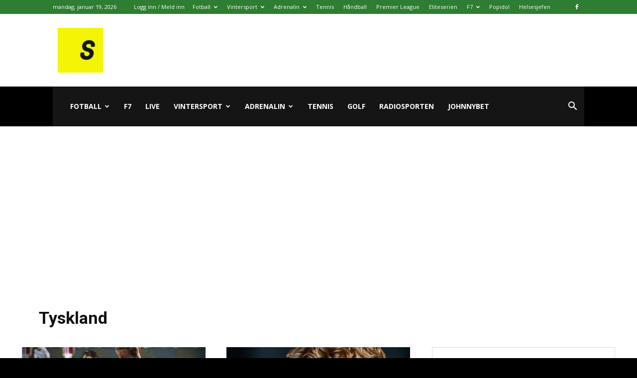

--- FILE ---
content_type: text/html; charset=UTF-8
request_url: https://sporten.com/tag/tyskland/
body_size: 44659
content:
<!doctype html >
<!--[if IE 8]>    <html class="ie8" lang="en"> <![endif]-->
<!--[if IE 9]>    <html class="ie9" lang="en"> <![endif]-->
<!--[if gt IE 8]><!--> <html lang="nb-NO"> <!--<![endif]-->
<head>
    <title>Stikkord: Tyskland</title>
    <meta charset="UTF-8" />
    <meta name="viewport" content="width=device-width, initial-scale=1.0">
    <link rel="pingback" href="https://sporten.com/xmlrpc.php" />
    <script id="cookieyes" type="text/javascript" src="https://cdn-cookieyes.com/client_data/4d8acf42d5ca10cd0ad3169e/script.js"></script><link rel="icon" type="image/png" href="http://sporten.com/wp-content/uploads/2023/11/liten-sporten.jpg"><link rel="apple-touch-icon" sizes="76x76" href="http://sporten.com/wp-content/uploads/2023/11/sporten.logo1_.jpg"/><link rel="apple-touch-icon" sizes="120x120" href="http://sporten.com/wp-content/uploads/2023/11/sporten.logo1_.jpg"/><link rel="apple-touch-icon" sizes="152x152" href="http://sporten.com/wp-content/uploads/2023/11/sporten.logo1_.jpg"/><link rel="apple-touch-icon" sizes="114x114" href="http://sporten.com/wp-content/uploads/2023/11/sporten.logo1_.jpg"/><link rel="apple-touch-icon" sizes="144x144" href="http://sporten.com/wp-content/uploads/2023/11/sporten.logo1_.jpg"/>
<!-- The SEO Framework by Sybre Waaijer -->
<meta name="robots" content="max-snippet:-1,max-image-preview:large,max-video-preview:-1" />
<link rel="canonical" href="https://sporten.com/tag/tyskland/" />
<link rel="next" href="https://sporten.com/tag/tyskland/page/2/" />
<meta property="og:type" content="website" />
<meta property="og:locale" content="nb_NO" />
<meta property="og:site_name" content="Sporten.com – Premier League, Eliteserien, Serie A og Bundesliga på ett sted" />
<meta property="og:title" content="Stikkord: Tyskland" />
<meta property="og:url" content="https://sporten.com/tag/tyskland/" />
<meta property="og:image" content="https://sporten.com/wp-content/uploads/2023/11/cropped-liten-sporten.jpg" />
<meta property="og:image:width" content="512" />
<meta property="og:image:height" content="512" />
<meta name="twitter:card" content="summary_large_image" />
<meta name="twitter:title" content="Stikkord: Tyskland" />
<meta name="twitter:image" content="https://sporten.com/wp-content/uploads/2023/11/cropped-liten-sporten.jpg" />
<script type="application/ld+json">{"@context":"https://schema.org","@graph":[{"@type":"WebSite","@id":"https://sporten.com/#/schema/WebSite","url":"https://sporten.com/","name":"Sporten.com – Premier League, Eliteserien, Serie A og Bundesliga på ett sted","description":"De beste ligaene i Europa. Fra Norge. For deg.","inLanguage":"nb-NO","potentialAction":{"@type":"SearchAction","target":{"@type":"EntryPoint","urlTemplate":"https://sporten.com/search/{search_term_string}/"},"query-input":"required name=search_term_string"},"publisher":{"@type":"Organization","@id":"https://sporten.com/#/schema/Organization","name":"Sporten.com – Premier League, Eliteserien, Serie A og Bundesliga på ett sted","url":"https://sporten.com/","logo":{"@type":"ImageObject","url":"https://sporten.com/wp-content/uploads/2023/11/cropped-liten-sporten.jpg","contentUrl":"https://sporten.com/wp-content/uploads/2023/11/cropped-liten-sporten.jpg","width":512,"height":512,"contentSize":"7375"}}},{"@type":"CollectionPage","@id":"https://sporten.com/tag/tyskland/","url":"https://sporten.com/tag/tyskland/","name":"Stikkord: Tyskland","inLanguage":"nb-NO","isPartOf":{"@id":"https://sporten.com/#/schema/WebSite"},"breadcrumb":{"@type":"BreadcrumbList","@id":"https://sporten.com/#/schema/BreadcrumbList","itemListElement":[{"@type":"ListItem","position":1,"item":"https://sporten.com/","name":"Sporten.com – Premier League, Eliteserien, Serie A og Bundesliga på ett sted"},{"@type":"ListItem","position":2,"name":"Stikkord: Tyskland"}]}}]}</script>
<!-- / The SEO Framework by Sybre Waaijer | 3.03ms meta | 0.07ms boot -->

<link rel='dns-prefetch' href='//www.googletagmanager.com' />
<link rel='dns-prefetch' href='//fonts.googleapis.com' />
<link rel="alternate" type="application/rss+xml" title="Sporten.com – Premier League, Eliteserien, Serie A og Bundesliga på ett sted &raquo; strøm" href="https://sporten.com/feed/" />
<link rel="alternate" type="application/rss+xml" title="Sporten.com – Premier League, Eliteserien, Serie A og Bundesliga på ett sted &raquo; Tyskland stikkord-strøm" href="https://sporten.com/tag/tyskland/feed/" />
<style id='wp-img-auto-sizes-contain-inline-css' type='text/css'>
img:is([sizes=auto i],[sizes^="auto," i]){contain-intrinsic-size:3000px 1500px}
/*# sourceURL=wp-img-auto-sizes-contain-inline-css */
</style>
<style id='wp-emoji-styles-inline-css' type='text/css'>

	img.wp-smiley, img.emoji {
		display: inline !important;
		border: none !important;
		box-shadow: none !important;
		height: 1em !important;
		width: 1em !important;
		margin: 0 0.07em !important;
		vertical-align: -0.1em !important;
		background: none !important;
		padding: 0 !important;
	}
/*# sourceURL=wp-emoji-styles-inline-css */
</style>
<style id='classic-theme-styles-inline-css' type='text/css'>
/*! This file is auto-generated */
.wp-block-button__link{color:#fff;background-color:#32373c;border-radius:9999px;box-shadow:none;text-decoration:none;padding:calc(.667em + 2px) calc(1.333em + 2px);font-size:1.125em}.wp-block-file__button{background:#32373c;color:#fff;text-decoration:none}
/*# sourceURL=/wp-includes/css/classic-themes.min.css */
</style>
<link rel='stylesheet' id='td-plugin-multi-purpose-css' href='https://sporten.com/wp-content/plugins/td-composer/td-multi-purpose/style.css?ver=7cd248d7ca13c255207c3f8b916c3f00' type='text/css' media='all' />
<link rel='stylesheet' id='google-fonts-style-css' href='https://fonts.googleapis.com/css?family=Open+Sans%3A400%2C600%2C700%7CRoboto%3A400%2C600%2C700&#038;display=swap&#038;ver=12.7.3' type='text/css' media='all' />
<link rel='stylesheet' id='td-theme-css' href='https://sporten.com/wp-content/themes/Newspaper/style.css?ver=12.7.3' type='text/css' media='all' />
<style id='td-theme-inline-css' type='text/css'>@media (max-width:767px){.td-header-desktop-wrap{display:none}}@media (min-width:767px){.td-header-mobile-wrap{display:none}}</style>
<link rel='stylesheet' id='td-theme-child-css' href='https://sporten.com/wp-content/themes/Newspaper-child/style.css?ver=12.7.3c' type='text/css' media='all' />
<link rel='stylesheet' id='td-legacy-framework-front-style-css' href='https://sporten.com/wp-content/plugins/td-composer/legacy/Newspaper/assets/css/td_legacy_main.css?ver=7cd248d7ca13c255207c3f8b916c3f00' type='text/css' media='all' />
<link rel='stylesheet' id='td-standard-pack-framework-front-style-css' href='https://sporten.com/wp-content/plugins/td-standard-pack/Newspaper/assets/css/td_standard_pack_main.css?ver=c12e6da63ed2f212e87e44e5e9b9a302' type='text/css' media='all' />
<link rel='stylesheet' id='td-theme-demo-style-css' href='https://sporten.com/wp-content/plugins/td-composer/legacy/Newspaper/includes/demos/sport/demo_style.css?ver=12.7.3' type='text/css' media='all' />
<link rel='stylesheet' id='tdb_style_cloud_templates_front-css' href='https://sporten.com/wp-content/plugins/td-cloud-library/assets/css/tdb_main.css?ver=6127d3b6131f900b2e62bb855b13dc3b' type='text/css' media='all' />
<script type="text/javascript" src="https://sporten.com/wp-includes/js/jquery/jquery.min.js?ver=3.7.1" id="jquery-core-js"></script>
<script type="text/javascript" src="https://sporten.com/wp-includes/js/jquery/jquery-migrate.min.js?ver=3.4.1" id="jquery-migrate-js"></script>

<!-- Google tag (gtag.js) snippet added by Site Kit -->
<!-- Google Analytics snippet added by Site Kit -->
<script type="text/javascript" src="https://www.googletagmanager.com/gtag/js?id=G-WCZPYNJY9Z" id="google_gtagjs-js" async></script>
<script type="text/javascript" id="google_gtagjs-js-after">
/* <![CDATA[ */
window.dataLayer = window.dataLayer || [];function gtag(){dataLayer.push(arguments);}
gtag("set","linker",{"domains":["sporten.com"]});
gtag("js", new Date());
gtag("set", "developer_id.dZTNiMT", true);
gtag("config", "G-WCZPYNJY9Z");
 window._googlesitekit = window._googlesitekit || {}; window._googlesitekit.throttledEvents = []; window._googlesitekit.gtagEvent = (name, data) => { var key = JSON.stringify( { name, data } ); if ( !! window._googlesitekit.throttledEvents[ key ] ) { return; } window._googlesitekit.throttledEvents[ key ] = true; setTimeout( () => { delete window._googlesitekit.throttledEvents[ key ]; }, 5 ); gtag( "event", name, { ...data, event_source: "site-kit" } ); }; 
//# sourceURL=google_gtagjs-js-after
/* ]]> */
</script>
<link rel="https://api.w.org/" href="https://sporten.com/wp-json/" /><link rel="alternate" title="JSON" type="application/json" href="https://sporten.com/wp-json/wp/v2/tags/267" /><link rel="EditURI" type="application/rsd+xml" title="RSD" href="https://sporten.com/xmlrpc.php?rsd" />
<meta name="generator" content="Site Kit by Google 1.170.0" />    <script type="text/javascript">
window._taboola = window._taboola || [];
  _taboola.push({article:'auto'});
  !function (e, f, u, i) {
    if (!document.getElementById(i)){
      e.async = 1;
      e.src = u;
      e.id = i;
      f.parentNode.insertBefore(e, f);
    }
  }(document.createElement('script'),
  document.getElementsByTagName('script')[0],
  '//cdn.taboola.com/libtrc/discoverysportsmedia-sporten/loader.js',
  'tb_loader_script');
  if(window.performance && typeof window.performance.mark == 'function')
    {window.performance.mark('tbl_ic');}
    </script>
    <script>
        window.tdb_global_vars = {"wpRestUrl":"https:\/\/sporten.com\/wp-json\/","permalinkStructure":"\/%postname%\/"};
        window.tdb_p_autoload_vars = {"isAjax":false,"isAdminBarShowing":false};
    </script>
    
    <style id="tdb-global-colors">:root{--accent-color:#fff}</style>

    
	
<!-- JS generated by theme -->

<script type="text/javascript" id="td-generated-header-js">
    
    

	    var tdBlocksArray = []; //here we store all the items for the current page

	    // td_block class - each ajax block uses a object of this class for requests
	    function tdBlock() {
		    this.id = '';
		    this.block_type = 1; //block type id (1-234 etc)
		    this.atts = '';
		    this.td_column_number = '';
		    this.td_current_page = 1; //
		    this.post_count = 0; //from wp
		    this.found_posts = 0; //from wp
		    this.max_num_pages = 0; //from wp
		    this.td_filter_value = ''; //current live filter value
		    this.is_ajax_running = false;
		    this.td_user_action = ''; // load more or infinite loader (used by the animation)
		    this.header_color = '';
		    this.ajax_pagination_infinite_stop = ''; //show load more at page x
	    }

        // td_js_generator - mini detector
        ( function () {
            var htmlTag = document.getElementsByTagName("html")[0];

	        if ( navigator.userAgent.indexOf("MSIE 10.0") > -1 ) {
                htmlTag.className += ' ie10';
            }

            if ( !!navigator.userAgent.match(/Trident.*rv\:11\./) ) {
                htmlTag.className += ' ie11';
            }

	        if ( navigator.userAgent.indexOf("Edge") > -1 ) {
                htmlTag.className += ' ieEdge';
            }

            if ( /(iPad|iPhone|iPod)/g.test(navigator.userAgent) ) {
                htmlTag.className += ' td-md-is-ios';
            }

            var user_agent = navigator.userAgent.toLowerCase();
            if ( user_agent.indexOf("android") > -1 ) {
                htmlTag.className += ' td-md-is-android';
            }

            if ( -1 !== navigator.userAgent.indexOf('Mac OS X')  ) {
                htmlTag.className += ' td-md-is-os-x';
            }

            if ( /chrom(e|ium)/.test(navigator.userAgent.toLowerCase()) ) {
               htmlTag.className += ' td-md-is-chrome';
            }

            if ( -1 !== navigator.userAgent.indexOf('Firefox') ) {
                htmlTag.className += ' td-md-is-firefox';
            }

            if ( -1 !== navigator.userAgent.indexOf('Safari') && -1 === navigator.userAgent.indexOf('Chrome') ) {
                htmlTag.className += ' td-md-is-safari';
            }

            if( -1 !== navigator.userAgent.indexOf('IEMobile') ){
                htmlTag.className += ' td-md-is-iemobile';
            }

        })();

        var tdLocalCache = {};

        ( function () {
            "use strict";

            tdLocalCache = {
                data: {},
                remove: function (resource_id) {
                    delete tdLocalCache.data[resource_id];
                },
                exist: function (resource_id) {
                    return tdLocalCache.data.hasOwnProperty(resource_id) && tdLocalCache.data[resource_id] !== null;
                },
                get: function (resource_id) {
                    return tdLocalCache.data[resource_id];
                },
                set: function (resource_id, cachedData) {
                    tdLocalCache.remove(resource_id);
                    tdLocalCache.data[resource_id] = cachedData;
                }
            };
        })();

    
    
var td_viewport_interval_list=[{"limitBottom":767,"sidebarWidth":228},{"limitBottom":1018,"sidebarWidth":300},{"limitBottom":1140,"sidebarWidth":324}];
var tdc_is_installed="yes";
var tdc_domain_active=false;
var td_ajax_url="https:\/\/sporten.com\/wp-admin\/admin-ajax.php?td_theme_name=Newspaper&v=12.7.3";
var td_get_template_directory_uri="https:\/\/sporten.com\/wp-content\/plugins\/td-composer\/legacy\/common";
var tds_snap_menu="smart_snap_always";
var tds_logo_on_sticky="show_header_logo";
var tds_header_style="3";
var td_please_wait="Vennligst vent ...";
var td_email_user_pass_incorrect="Bruker eller passord er feil!";
var td_email_user_incorrect="E-post eller brukernavn feil!";
var td_email_incorrect="Feil e-post!";
var td_user_incorrect="Username incorrect!";
var td_email_user_empty="Email or username empty!";
var td_pass_empty="Pass empty!";
var td_pass_pattern_incorrect="Invalid Pass Pattern!";
var td_retype_pass_incorrect="Retyped Pass incorrect!";
var tds_more_articles_on_post_enable="";
var tds_more_articles_on_post_time_to_wait="";
var tds_more_articles_on_post_pages_distance_from_top=0;
var tds_captcha="";
var tds_theme_color_site_wide="#2e7d32";
var tds_smart_sidebar="enabled";
var tdThemeName="Newspaper";
var tdThemeNameWl="Newspaper";
var td_magnific_popup_translation_tPrev="Forrige (venstre piltast)";
var td_magnific_popup_translation_tNext="Neste (h\u00f8yre piltast)";
var td_magnific_popup_translation_tCounter="%curr% av %total%";
var td_magnific_popup_translation_ajax_tError="Innholdet fra %url% kunne ikke lastes.";
var td_magnific_popup_translation_image_tError="Bildet #%curr% kunne ikke lastes.";
var tdBlockNonce="be87758565";
var tdMobileMenu="enabled";
var tdMobileSearch="enabled";
var tdDateNamesI18n={"month_names":["januar","februar","mars","april","mai","juni","juli","august","september","oktober","november","desember"],"month_names_short":["jan","feb","mar","apr","mai","jun","jul","aug","sep","okt","nov","des"],"day_names":["s\u00f8ndag","mandag","tirsdag","onsdag","torsdag","fredag","l\u00f8rdag"],"day_names_short":["s\u00f8n","man","tir","ons","tor","fre","l\u00f8r"]};
var tdb_modal_confirm="Save";
var tdb_modal_cancel="Cancel";
var tdb_modal_confirm_alt="Yes";
var tdb_modal_cancel_alt="No";
var td_deploy_mode="deploy";
var td_ad_background_click_link="";
var td_ad_background_click_target="";
</script>


<!-- Header style compiled by theme -->

<style>.td-menu-background,.td-search-background{background-image:url('https://www.sporten.com/wp-content/uploads/2020/07/6.jpg')}ul.sf-menu>.menu-item>a{line-height:80px}.white-popup-block:before{background-image:url('https://www.sporten.com/wp-content/uploads/2020/07/6.jpg')}:root{--td_theme_color:#2e7d32;--td_slider_text:rgba(46,125,50,0.7);--td_header_color:#222222;--td_mobile_gradient_one_mob:rgba(0,0,0,0.7);--td_mobile_gradient_two_mob:rgba(0,0,0,0.7);--td_mobile_text_active_color:#eeee22;--td_login_gradient_one:rgba(0,0,0,0.7);--td_login_gradient_two:rgba(0,0,0,0.7)}.td-header-style-12 .td-header-menu-wrap-full,.td-header-style-12 .td-affix,.td-grid-style-1.td-hover-1 .td-big-grid-post:hover .td-post-category,.td-grid-style-5.td-hover-1 .td-big-grid-post:hover .td-post-category,.td_category_template_3 .td-current-sub-category,.td_category_template_8 .td-category-header .td-category a.td-current-sub-category,.td_category_template_4 .td-category-siblings .td-category a:hover,.td_block_big_grid_9.td-grid-style-1 .td-post-category,.td_block_big_grid_9.td-grid-style-5 .td-post-category,.td-grid-style-6.td-hover-1 .td-module-thumb:after,.tdm-menu-active-style5 .td-header-menu-wrap .sf-menu>.current-menu-item>a,.tdm-menu-active-style5 .td-header-menu-wrap .sf-menu>.current-menu-ancestor>a,.tdm-menu-active-style5 .td-header-menu-wrap .sf-menu>.current-category-ancestor>a,.tdm-menu-active-style5 .td-header-menu-wrap .sf-menu>li>a:hover,.tdm-menu-active-style5 .td-header-menu-wrap .sf-menu>.sfHover>a{background-color:#2e7d32}.td_mega_menu_sub_cats .cur-sub-cat,.td-mega-span h3 a:hover,.td_mod_mega_menu:hover .entry-title a,.header-search-wrap .result-msg a:hover,.td-header-top-menu .td-drop-down-search .td_module_wrap:hover .entry-title a,.td-header-top-menu .td-icon-search:hover,.td-header-wrap .result-msg a:hover,.top-header-menu li a:hover,.top-header-menu .current-menu-item>a,.top-header-menu .current-menu-ancestor>a,.top-header-menu .current-category-ancestor>a,.td-social-icon-wrap>a:hover,.td-header-sp-top-widget .td-social-icon-wrap a:hover,.td_mod_related_posts:hover h3>a,.td-post-template-11 .td-related-title .td-related-left:hover,.td-post-template-11 .td-related-title .td-related-right:hover,.td-post-template-11 .td-related-title .td-cur-simple-item,.td-post-template-11 .td_block_related_posts .td-next-prev-wrap a:hover,.td-category-header .td-pulldown-category-filter-link:hover,.td-category-siblings .td-subcat-dropdown a:hover,.td-category-siblings .td-subcat-dropdown a.td-current-sub-category,.footer-text-wrap .footer-email-wrap a,.footer-social-wrap a:hover,.td_module_17 .td-read-more a:hover,.td_module_18 .td-read-more a:hover,.td_module_19 .td-post-author-name a:hover,.td-pulldown-syle-2 .td-subcat-dropdown:hover .td-subcat-more span,.td-pulldown-syle-2 .td-subcat-dropdown:hover .td-subcat-more i,.td-pulldown-syle-3 .td-subcat-dropdown:hover .td-subcat-more span,.td-pulldown-syle-3 .td-subcat-dropdown:hover .td-subcat-more i,.tdm-menu-active-style3 .tdm-header.td-header-wrap .sf-menu>.current-category-ancestor>a,.tdm-menu-active-style3 .tdm-header.td-header-wrap .sf-menu>.current-menu-ancestor>a,.tdm-menu-active-style3 .tdm-header.td-header-wrap .sf-menu>.current-menu-item>a,.tdm-menu-active-style3 .tdm-header.td-header-wrap .sf-menu>.sfHover>a,.tdm-menu-active-style3 .tdm-header.td-header-wrap .sf-menu>li>a:hover{color:#2e7d32}.td-mega-menu-page .wpb_content_element ul li a:hover,.td-theme-wrap .td-aj-search-results .td_module_wrap:hover .entry-title a,.td-theme-wrap .header-search-wrap .result-msg a:hover{color:#2e7d32!important}.td_category_template_8 .td-category-header .td-category a.td-current-sub-category,.td_category_template_4 .td-category-siblings .td-category a:hover,.tdm-menu-active-style4 .tdm-header .sf-menu>.current-menu-item>a,.tdm-menu-active-style4 .tdm-header .sf-menu>.current-menu-ancestor>a,.tdm-menu-active-style4 .tdm-header .sf-menu>.current-category-ancestor>a,.tdm-menu-active-style4 .tdm-header .sf-menu>li>a:hover,.tdm-menu-active-style4 .tdm-header .sf-menu>.sfHover>a{border-color:#2e7d32}.td-header-wrap .td-header-top-menu-full,.td-header-wrap .top-header-menu .sub-menu,.tdm-header-style-1.td-header-wrap .td-header-top-menu-full,.tdm-header-style-1.td-header-wrap .top-header-menu .sub-menu,.tdm-header-style-2.td-header-wrap .td-header-top-menu-full,.tdm-header-style-2.td-header-wrap .top-header-menu .sub-menu,.tdm-header-style-3.td-header-wrap .td-header-top-menu-full,.tdm-header-style-3.td-header-wrap .top-header-menu .sub-menu{background-color:#2e7d32}.td-header-style-8 .td-header-top-menu-full{background-color:transparent}.td-header-style-8 .td-header-top-menu-full .td-header-top-menu{background-color:#2e7d32;padding-left:15px;padding-right:15px}.td-header-wrap .td-header-top-menu-full .td-header-top-menu,.td-header-wrap .td-header-top-menu-full{border-bottom:none}.td-header-top-menu,.td-header-top-menu a,.td-header-wrap .td-header-top-menu-full .td-header-top-menu,.td-header-wrap .td-header-top-menu-full a,.td-header-style-8 .td-header-top-menu,.td-header-style-8 .td-header-top-menu a,.td-header-top-menu .td-drop-down-search .entry-title a{color:#ffffff}.top-header-menu .current-menu-item>a,.top-header-menu .current-menu-ancestor>a,.top-header-menu .current-category-ancestor>a,.top-header-menu li a:hover,.td-header-sp-top-widget .td-icon-search:hover{color:#000000}.td-header-wrap .td-header-sp-top-widget .td-icon-font,.td-header-style-7 .td-header-top-menu .td-social-icon-wrap .td-icon-font{color:#ffffff}.td-header-wrap .td-header-sp-top-widget i.td-icon-font:hover{color:#000000}.sf-menu>.current-menu-item>a:after,.sf-menu>.current-menu-ancestor>a:after,.sf-menu>.current-category-ancestor>a:after,.sf-menu>li:hover>a:after,.sf-menu>.sfHover>a:after,.td_block_mega_menu .td-next-prev-wrap a:hover,.td-mega-span .td-post-category:hover,.td-header-wrap .black-menu .sf-menu>li>a:hover,.td-header-wrap .black-menu .sf-menu>.current-menu-ancestor>a,.td-header-wrap .black-menu .sf-menu>.sfHover>a,.td-header-wrap .black-menu .sf-menu>.current-menu-item>a,.td-header-wrap .black-menu .sf-menu>.current-menu-ancestor>a,.td-header-wrap .black-menu .sf-menu>.current-category-ancestor>a,.tdm-menu-active-style5 .tdm-header .td-header-menu-wrap .sf-menu>.current-menu-item>a,.tdm-menu-active-style5 .tdm-header .td-header-menu-wrap .sf-menu>.current-menu-ancestor>a,.tdm-menu-active-style5 .tdm-header .td-header-menu-wrap .sf-menu>.current-category-ancestor>a,.tdm-menu-active-style5 .tdm-header .td-header-menu-wrap .sf-menu>li>a:hover,.tdm-menu-active-style5 .tdm-header .td-header-menu-wrap .sf-menu>.sfHover>a{background-color:#2e7d32}.td_block_mega_menu .td-next-prev-wrap a:hover,.tdm-menu-active-style4 .tdm-header .sf-menu>.current-menu-item>a,.tdm-menu-active-style4 .tdm-header .sf-menu>.current-menu-ancestor>a,.tdm-menu-active-style4 .tdm-header .sf-menu>.current-category-ancestor>a,.tdm-menu-active-style4 .tdm-header .sf-menu>li>a:hover,.tdm-menu-active-style4 .tdm-header .sf-menu>.sfHover>a{border-color:#2e7d32}.header-search-wrap .td-drop-down-search:before{border-color:transparent transparent #2e7d32 transparent}.td_mega_menu_sub_cats .cur-sub-cat,.td_mod_mega_menu:hover .entry-title a,.td-theme-wrap .sf-menu ul .td-menu-item>a:hover,.td-theme-wrap .sf-menu ul .sfHover>a,.td-theme-wrap .sf-menu ul .current-menu-ancestor>a,.td-theme-wrap .sf-menu ul .current-category-ancestor>a,.td-theme-wrap .sf-menu ul .current-menu-item>a,.tdm-menu-active-style3 .tdm-header.td-header-wrap .sf-menu>.current-menu-item>a,.tdm-menu-active-style3 .tdm-header.td-header-wrap .sf-menu>.current-menu-ancestor>a,.tdm-menu-active-style3 .tdm-header.td-header-wrap .sf-menu>.current-category-ancestor>a,.tdm-menu-active-style3 .tdm-header.td-header-wrap .sf-menu>li>a:hover,.tdm-menu-active-style3 .tdm-header.td-header-wrap .sf-menu>.sfHover>a{color:#2e7d32}ul.sf-menu>.td-menu-item>a,.td-theme-wrap .td-header-menu-social{line-height:80px}.tdm-menu-active-style2 .tdm-header ul.sf-menu>.td-menu-item,.tdm-menu-active-style4 .tdm-header ul.sf-menu>.td-menu-item,.tdm-header .tdm-header-menu-btns,.tdm-header-style-1 .td-main-menu-logo a,.tdm-header-style-2 .td-main-menu-logo a,.tdm-header-style-3 .td-main-menu-logo a{line-height:80px}.tdm-header-style-1 .td-main-menu-logo,.tdm-header-style-2 .td-main-menu-logo,.tdm-header-style-3 .td-main-menu-logo{height:80px}@media (min-width:768px){.td-header-style-4 .td-main-menu-logo img,.td-header-style-5 .td-main-menu-logo img,.td-header-style-6 .td-main-menu-logo img,.td-header-style-7 .td-header-sp-logo img,.td-header-style-12 .td-main-menu-logo img{max-height:80px}.td-header-style-4 .td-main-menu-logo,.td-header-style-5 .td-main-menu-logo,.td-header-style-6 .td-main-menu-logo,.td-header-style-7 .td-header-sp-logo,.td-header-style-12 .td-main-menu-logo{height:80px}.td-header-style-4 .td-main-menu-logo a,.td-header-style-5 .td-main-menu-logo a,.td-header-style-6 .td-main-menu-logo a,.td-header-style-7 .td-header-sp-logo a,.td-header-style-7 .td-header-sp-logo img,.td-header-style-12 .td-main-menu-logo a,.td-header-style-12 .td-header-menu-wrap .sf-menu>li>a{line-height:80px}.td-header-style-7 .sf-menu,.td-header-style-7 .td-header-menu-social{margin-top:0}.td-header-style-7 #td-top-search{top:0;bottom:0}.td-header-wrap .header-search-wrap #td-header-search-button .td-icon-search{line-height:80px}.tdm-header-style-1 .td-main-menu-logo img,.tdm-header-style-2 .td-main-menu-logo img,.tdm-header-style-3 .td-main-menu-logo img{max-height:80px}}.td-menu-background,.td-search-background{background-image:url('https://www.sporten.com/wp-content/uploads/2020/07/6.jpg')}ul.sf-menu>.menu-item>a{line-height:80px}.white-popup-block:before{background-image:url('https://www.sporten.com/wp-content/uploads/2020/07/6.jpg')}:root{--td_theme_color:#2e7d32;--td_slider_text:rgba(46,125,50,0.7);--td_header_color:#222222;--td_mobile_gradient_one_mob:rgba(0,0,0,0.7);--td_mobile_gradient_two_mob:rgba(0,0,0,0.7);--td_mobile_text_active_color:#eeee22;--td_login_gradient_one:rgba(0,0,0,0.7);--td_login_gradient_two:rgba(0,0,0,0.7)}.td-header-style-12 .td-header-menu-wrap-full,.td-header-style-12 .td-affix,.td-grid-style-1.td-hover-1 .td-big-grid-post:hover .td-post-category,.td-grid-style-5.td-hover-1 .td-big-grid-post:hover .td-post-category,.td_category_template_3 .td-current-sub-category,.td_category_template_8 .td-category-header .td-category a.td-current-sub-category,.td_category_template_4 .td-category-siblings .td-category a:hover,.td_block_big_grid_9.td-grid-style-1 .td-post-category,.td_block_big_grid_9.td-grid-style-5 .td-post-category,.td-grid-style-6.td-hover-1 .td-module-thumb:after,.tdm-menu-active-style5 .td-header-menu-wrap .sf-menu>.current-menu-item>a,.tdm-menu-active-style5 .td-header-menu-wrap .sf-menu>.current-menu-ancestor>a,.tdm-menu-active-style5 .td-header-menu-wrap .sf-menu>.current-category-ancestor>a,.tdm-menu-active-style5 .td-header-menu-wrap .sf-menu>li>a:hover,.tdm-menu-active-style5 .td-header-menu-wrap .sf-menu>.sfHover>a{background-color:#2e7d32}.td_mega_menu_sub_cats .cur-sub-cat,.td-mega-span h3 a:hover,.td_mod_mega_menu:hover .entry-title a,.header-search-wrap .result-msg a:hover,.td-header-top-menu .td-drop-down-search .td_module_wrap:hover .entry-title a,.td-header-top-menu .td-icon-search:hover,.td-header-wrap .result-msg a:hover,.top-header-menu li a:hover,.top-header-menu .current-menu-item>a,.top-header-menu .current-menu-ancestor>a,.top-header-menu .current-category-ancestor>a,.td-social-icon-wrap>a:hover,.td-header-sp-top-widget .td-social-icon-wrap a:hover,.td_mod_related_posts:hover h3>a,.td-post-template-11 .td-related-title .td-related-left:hover,.td-post-template-11 .td-related-title .td-related-right:hover,.td-post-template-11 .td-related-title .td-cur-simple-item,.td-post-template-11 .td_block_related_posts .td-next-prev-wrap a:hover,.td-category-header .td-pulldown-category-filter-link:hover,.td-category-siblings .td-subcat-dropdown a:hover,.td-category-siblings .td-subcat-dropdown a.td-current-sub-category,.footer-text-wrap .footer-email-wrap a,.footer-social-wrap a:hover,.td_module_17 .td-read-more a:hover,.td_module_18 .td-read-more a:hover,.td_module_19 .td-post-author-name a:hover,.td-pulldown-syle-2 .td-subcat-dropdown:hover .td-subcat-more span,.td-pulldown-syle-2 .td-subcat-dropdown:hover .td-subcat-more i,.td-pulldown-syle-3 .td-subcat-dropdown:hover .td-subcat-more span,.td-pulldown-syle-3 .td-subcat-dropdown:hover .td-subcat-more i,.tdm-menu-active-style3 .tdm-header.td-header-wrap .sf-menu>.current-category-ancestor>a,.tdm-menu-active-style3 .tdm-header.td-header-wrap .sf-menu>.current-menu-ancestor>a,.tdm-menu-active-style3 .tdm-header.td-header-wrap .sf-menu>.current-menu-item>a,.tdm-menu-active-style3 .tdm-header.td-header-wrap .sf-menu>.sfHover>a,.tdm-menu-active-style3 .tdm-header.td-header-wrap .sf-menu>li>a:hover{color:#2e7d32}.td-mega-menu-page .wpb_content_element ul li a:hover,.td-theme-wrap .td-aj-search-results .td_module_wrap:hover .entry-title a,.td-theme-wrap .header-search-wrap .result-msg a:hover{color:#2e7d32!important}.td_category_template_8 .td-category-header .td-category a.td-current-sub-category,.td_category_template_4 .td-category-siblings .td-category a:hover,.tdm-menu-active-style4 .tdm-header .sf-menu>.current-menu-item>a,.tdm-menu-active-style4 .tdm-header .sf-menu>.current-menu-ancestor>a,.tdm-menu-active-style4 .tdm-header .sf-menu>.current-category-ancestor>a,.tdm-menu-active-style4 .tdm-header .sf-menu>li>a:hover,.tdm-menu-active-style4 .tdm-header .sf-menu>.sfHover>a{border-color:#2e7d32}.td-header-wrap .td-header-top-menu-full,.td-header-wrap .top-header-menu .sub-menu,.tdm-header-style-1.td-header-wrap .td-header-top-menu-full,.tdm-header-style-1.td-header-wrap .top-header-menu .sub-menu,.tdm-header-style-2.td-header-wrap .td-header-top-menu-full,.tdm-header-style-2.td-header-wrap .top-header-menu .sub-menu,.tdm-header-style-3.td-header-wrap .td-header-top-menu-full,.tdm-header-style-3.td-header-wrap .top-header-menu .sub-menu{background-color:#2e7d32}.td-header-style-8 .td-header-top-menu-full{background-color:transparent}.td-header-style-8 .td-header-top-menu-full .td-header-top-menu{background-color:#2e7d32;padding-left:15px;padding-right:15px}.td-header-wrap .td-header-top-menu-full .td-header-top-menu,.td-header-wrap .td-header-top-menu-full{border-bottom:none}.td-header-top-menu,.td-header-top-menu a,.td-header-wrap .td-header-top-menu-full .td-header-top-menu,.td-header-wrap .td-header-top-menu-full a,.td-header-style-8 .td-header-top-menu,.td-header-style-8 .td-header-top-menu a,.td-header-top-menu .td-drop-down-search .entry-title a{color:#ffffff}.top-header-menu .current-menu-item>a,.top-header-menu .current-menu-ancestor>a,.top-header-menu .current-category-ancestor>a,.top-header-menu li a:hover,.td-header-sp-top-widget .td-icon-search:hover{color:#000000}.td-header-wrap .td-header-sp-top-widget .td-icon-font,.td-header-style-7 .td-header-top-menu .td-social-icon-wrap .td-icon-font{color:#ffffff}.td-header-wrap .td-header-sp-top-widget i.td-icon-font:hover{color:#000000}.sf-menu>.current-menu-item>a:after,.sf-menu>.current-menu-ancestor>a:after,.sf-menu>.current-category-ancestor>a:after,.sf-menu>li:hover>a:after,.sf-menu>.sfHover>a:after,.td_block_mega_menu .td-next-prev-wrap a:hover,.td-mega-span .td-post-category:hover,.td-header-wrap .black-menu .sf-menu>li>a:hover,.td-header-wrap .black-menu .sf-menu>.current-menu-ancestor>a,.td-header-wrap .black-menu .sf-menu>.sfHover>a,.td-header-wrap .black-menu .sf-menu>.current-menu-item>a,.td-header-wrap .black-menu .sf-menu>.current-menu-ancestor>a,.td-header-wrap .black-menu .sf-menu>.current-category-ancestor>a,.tdm-menu-active-style5 .tdm-header .td-header-menu-wrap .sf-menu>.current-menu-item>a,.tdm-menu-active-style5 .tdm-header .td-header-menu-wrap .sf-menu>.current-menu-ancestor>a,.tdm-menu-active-style5 .tdm-header .td-header-menu-wrap .sf-menu>.current-category-ancestor>a,.tdm-menu-active-style5 .tdm-header .td-header-menu-wrap .sf-menu>li>a:hover,.tdm-menu-active-style5 .tdm-header .td-header-menu-wrap .sf-menu>.sfHover>a{background-color:#2e7d32}.td_block_mega_menu .td-next-prev-wrap a:hover,.tdm-menu-active-style4 .tdm-header .sf-menu>.current-menu-item>a,.tdm-menu-active-style4 .tdm-header .sf-menu>.current-menu-ancestor>a,.tdm-menu-active-style4 .tdm-header .sf-menu>.current-category-ancestor>a,.tdm-menu-active-style4 .tdm-header .sf-menu>li>a:hover,.tdm-menu-active-style4 .tdm-header .sf-menu>.sfHover>a{border-color:#2e7d32}.header-search-wrap .td-drop-down-search:before{border-color:transparent transparent #2e7d32 transparent}.td_mega_menu_sub_cats .cur-sub-cat,.td_mod_mega_menu:hover .entry-title a,.td-theme-wrap .sf-menu ul .td-menu-item>a:hover,.td-theme-wrap .sf-menu ul .sfHover>a,.td-theme-wrap .sf-menu ul .current-menu-ancestor>a,.td-theme-wrap .sf-menu ul .current-category-ancestor>a,.td-theme-wrap .sf-menu ul .current-menu-item>a,.tdm-menu-active-style3 .tdm-header.td-header-wrap .sf-menu>.current-menu-item>a,.tdm-menu-active-style3 .tdm-header.td-header-wrap .sf-menu>.current-menu-ancestor>a,.tdm-menu-active-style3 .tdm-header.td-header-wrap .sf-menu>.current-category-ancestor>a,.tdm-menu-active-style3 .tdm-header.td-header-wrap .sf-menu>li>a:hover,.tdm-menu-active-style3 .tdm-header.td-header-wrap .sf-menu>.sfHover>a{color:#2e7d32}ul.sf-menu>.td-menu-item>a,.td-theme-wrap .td-header-menu-social{line-height:80px}.tdm-menu-active-style2 .tdm-header ul.sf-menu>.td-menu-item,.tdm-menu-active-style4 .tdm-header ul.sf-menu>.td-menu-item,.tdm-header .tdm-header-menu-btns,.tdm-header-style-1 .td-main-menu-logo a,.tdm-header-style-2 .td-main-menu-logo a,.tdm-header-style-3 .td-main-menu-logo a{line-height:80px}.tdm-header-style-1 .td-main-menu-logo,.tdm-header-style-2 .td-main-menu-logo,.tdm-header-style-3 .td-main-menu-logo{height:80px}@media (min-width:768px){.td-header-style-4 .td-main-menu-logo img,.td-header-style-5 .td-main-menu-logo img,.td-header-style-6 .td-main-menu-logo img,.td-header-style-7 .td-header-sp-logo img,.td-header-style-12 .td-main-menu-logo img{max-height:80px}.td-header-style-4 .td-main-menu-logo,.td-header-style-5 .td-main-menu-logo,.td-header-style-6 .td-main-menu-logo,.td-header-style-7 .td-header-sp-logo,.td-header-style-12 .td-main-menu-logo{height:80px}.td-header-style-4 .td-main-menu-logo a,.td-header-style-5 .td-main-menu-logo a,.td-header-style-6 .td-main-menu-logo a,.td-header-style-7 .td-header-sp-logo a,.td-header-style-7 .td-header-sp-logo img,.td-header-style-12 .td-main-menu-logo a,.td-header-style-12 .td-header-menu-wrap .sf-menu>li>a{line-height:80px}.td-header-style-7 .sf-menu,.td-header-style-7 .td-header-menu-social{margin-top:0}.td-header-style-7 #td-top-search{top:0;bottom:0}.td-header-wrap .header-search-wrap #td-header-search-button .td-icon-search{line-height:80px}.tdm-header-style-1 .td-main-menu-logo img,.tdm-header-style-2 .td-main-menu-logo img,.tdm-header-style-3 .td-main-menu-logo img{max-height:80px}}</style>

<link rel="icon" href="https://sporten.com/wp-content/uploads/2023/11/cropped-liten-sporten-32x32.jpg" sizes="32x32" />
<link rel="icon" href="https://sporten.com/wp-content/uploads/2023/11/cropped-liten-sporten-192x192.jpg" sizes="192x192" />
<link rel="apple-touch-icon" href="https://sporten.com/wp-content/uploads/2023/11/cropped-liten-sporten-180x180.jpg" />
<meta name="msapplication-TileImage" content="https://sporten.com/wp-content/uploads/2023/11/cropped-liten-sporten-270x270.jpg" />
		<style type="text/css" id="wp-custom-css">
			/* fix show heroes*/
.td-a-rec{
	 transform: none !important;
}
.tdc-row{
	border-bottom: none !important;
}
.tdc-row,
.margin-bottom-zero{
	margin-bottom: 0 !important;
}
.widget_block{
	margin-bottom:0;
}
/* Flags and links */
/* Flags and links */
.list_icons li{
  display: flex;
}
.list_icons a{
  display: flex;
  flex-direction: row;
  
}
.list_icons a:before{
	content: "";
	display:block;
	height: 25px !important;;
	width: 25px !important;;
	background:red auto;
  margin-right:10px;
	
}



/* .vipps-button{
	white-space: nowrap;
} */
	.td-header-sp-logo{
		margin-left: 10px !important
	}
	.td-header-sp-logo a img{
		width: auto;
		right: 100%;
	}

.to-right{
	justify-content:flex-end;
	display:flex !important;
}
/* HIDE WOOCOMERCE ICON */
.woocommerce-error::before, .woocommerce-info::before, .woocommerce-message::before {
	display: none !important;
	content:"" !important;
}
/* HIDE restricted messages for category */
.category .wc-memberships-content-restricted-message{
	display:none !important;
}
/* remove checkout comment column */
#billing_country_field{
	max-width: 47%
}
.vipps-checkout{
	text-align:center;
	border-radius: 10px;
}
.vipps-checkout a{
	display: block;
	text-align:center !important;
}
.woocommerce-checkout .col-2,
#billing_country_field{
	display: none;	
}
.woocommerce-checkout .col-1{
	width: 100% !important;
}
.td-post-content .woocommerce .woocommerce-info {
	padding-right: 60px !important;
	border-top-color: #000 !important;
	border-top-width: 3px !important;
}
.woocommerce 
.woocommerce-info.vipps-info{
	background-color:#ff5b24 !important;
}
.wc-memberships-restriction-message .entry-title,
.vipps-checkout{
	font-size: 1.3em;
}
.wc-memberships-restriction-message
.vipps-button img{
/* 	position: absolute;
	right:0;
	bottom:0;
	top:0; */
	margin:auto;
	width: 100px;
}
.vipps-button{
	display:inline-flex;
	align-content:center;
	align-items: center;
	position:relative;
	margin-bottom: 10px;
	background-color:#ff5b24;
	padding: 1em 1em 1em 2.7em;
	color: #fff;
	font-weight: 600;
	font-size: 1.2em;
	border-radius: 50px;
}
.vipps-button:after{
	content:'';
	display:block;
	background:red;
	width: 20px;
}
/* footer */
.footer-logo-wrap img{
	width: auto;
}
.td-footer-wrapper li{
	margin-left:13px !important ;
	list-style: circle;
}



/* fix leyout shift */
.show-heroes{
	aspect-ratio: 5/4;
}
.min-heigh-380{
	min-height: 380px;
}
.video-place-holder{
	background: url('https://sporten.com/wp-content/uploads/2025/04/video-svgrepo-com-1.png') no-repeat center center;
}

/* fottball api widget */

.flex{
    display: flex;
    align-items: center;
    width: 100%;
    justify-content: center;
}
.football-match_league img{
    width: 25px;
}
.football-match{
    flex-direction: column;
    align-items: center;
    text-align: center;
    background-color: #f6f6f6;
    padding: 30px;
}
.football-match img{
    max-width: 80px;
}
.football-match_score{
    margin: auto 40px;
}
.football-match strong{
    font-size: 1.4rem;
}
.football-match .team{
		font-size: 20px !important;
}
.live{
  display: flex;
  justify-content: center;
  align-items: center;
  padding: 2px 15px  2px 10px;
  border: 1px solid #ccc;
  background-color: #fff;
  color: #4e4e4e;
  border-radius: 30px;
  font-size: 14px;
  text-decoration: none !important;
  text-transform: uppercase;
  font-weight: bold;
  overflow: hidden;
}
.live:hover{
    color: #1a1a1a;
}

@container  (max-width: 400px){
	.football-match .football-match_score{
    margin-left: 10px !important;;
	  margin-right: 10px !important;
	}
	.football-match .football-match_score span{
		white-space: normal !important;
	}
	.football-match .team img{
		max-width: 45px
	}
	.football-match .live{
		margin-top:30px
	}
}
.match-container{
	container-type: inline-size;
}
.live img{
  width: 30px;
  height: 30px;
  margin: 3px;
}
/* mobile */
@media screen and (max-width:468px){
	#menu-portals-1{
		display:flex;
		flex-wrap:wrap;
		margin-left:0;
		margin-right:0;
	}
	#menu-portals-1 .menu-item{
		display:block;
		width: 100%;
	}
.td-post-content .woocommerce .woocommerce-info{
		padding: 20px !important;
	}
	.td-post-content .woocommerce .woocommerce-info .td-pb-span6 a{
		width: 100% !important;
	}
.football-match .team{
		flex-wrap:wrap;
	}
	.football-match .team img{
		margin: 0 !important;
	}
	.football-match_teams--home{
		flex-direction:column-reverse;
	}
}		</style>
		
<!-- Button style compiled by theme -->

<style>.tdm-btn-style1{background-color:#2e7d32}.tdm-btn-style2:before{border-color:#2e7d32}.tdm-btn-style2{color:#2e7d32}.tdm-btn-style3{-webkit-box-shadow:0 2px 16px #2e7d32;-moz-box-shadow:0 2px 16px #2e7d32;box-shadow:0 2px 16px #2e7d32}.tdm-btn-style3:hover{-webkit-box-shadow:0 4px 26px #2e7d32;-moz-box-shadow:0 4px 26px #2e7d32;box-shadow:0 4px 26px #2e7d32}</style>

	<style id="tdw-css-placeholder">.entry-title{margin-top:10px}.tdc-row{margin-bottom:30px;border-bottom:1px solid #ccc}a.td_ajax_load_more{color:#000;font-weight:bold;font-size:20px;border-radius:.3em;padding:.6em .8em;border-color:#008443;border-width:2px}.td_ajax_load_more{background:;box-shadow:1px 1px 1px #ccc;transition:all .3s ease}.td_ajax_load_more:hover{background:#ffd600;color:#1c7b88;box-shadow:0px 0px 1px #ccc}.wq_questionTextWrapper .wq_questionTextCtr h4{font-weight:200;border-bottom:1px solid rgba(0,0,0,0.1);padding-bottom:20px;padding-right:20px;background:f1f1f1!important;width:100%}.wq_quizCtr{padding:20px;box-sizing:border-box;background:#f1f1f1;box-shadow:0 3px 6px rgba(0,0,0,0.16),0 3px 6px rgba(0,0,0,0.23)}.td-main-sidebar .wq_questionTextCtr{padding:0!important;background-color:#f1f1f1}.td-main-sidebar .wq_questionTextWrapper .wq_questionTextCtr h4{font-size:20px}</style><style id='wp-block-image-inline-css' type='text/css'>
.wp-block-image>a,.wp-block-image>figure>a{display:inline-block}.wp-block-image img{box-sizing:border-box;height:auto;max-width:100%;vertical-align:bottom}@media not (prefers-reduced-motion){.wp-block-image img.hide{visibility:hidden}.wp-block-image img.show{animation:show-content-image .4s}}.wp-block-image[style*=border-radius] img,.wp-block-image[style*=border-radius]>a{border-radius:inherit}.wp-block-image.has-custom-border img{box-sizing:border-box}.wp-block-image.aligncenter{text-align:center}.wp-block-image.alignfull>a,.wp-block-image.alignwide>a{width:100%}.wp-block-image.alignfull img,.wp-block-image.alignwide img{height:auto;width:100%}.wp-block-image .aligncenter,.wp-block-image .alignleft,.wp-block-image .alignright,.wp-block-image.aligncenter,.wp-block-image.alignleft,.wp-block-image.alignright{display:table}.wp-block-image .aligncenter>figcaption,.wp-block-image .alignleft>figcaption,.wp-block-image .alignright>figcaption,.wp-block-image.aligncenter>figcaption,.wp-block-image.alignleft>figcaption,.wp-block-image.alignright>figcaption{caption-side:bottom;display:table-caption}.wp-block-image .alignleft{float:left;margin:.5em 1em .5em 0}.wp-block-image .alignright{float:right;margin:.5em 0 .5em 1em}.wp-block-image .aligncenter{margin-left:auto;margin-right:auto}.wp-block-image :where(figcaption){margin-bottom:1em;margin-top:.5em}.wp-block-image.is-style-circle-mask img{border-radius:9999px}@supports ((-webkit-mask-image:none) or (mask-image:none)) or (-webkit-mask-image:none){.wp-block-image.is-style-circle-mask img{border-radius:0;-webkit-mask-image:url('data:image/svg+xml;utf8,<svg viewBox="0 0 100 100" xmlns="http://www.w3.org/2000/svg"><circle cx="50" cy="50" r="50"/></svg>');mask-image:url('data:image/svg+xml;utf8,<svg viewBox="0 0 100 100" xmlns="http://www.w3.org/2000/svg"><circle cx="50" cy="50" r="50"/></svg>');mask-mode:alpha;-webkit-mask-position:center;mask-position:center;-webkit-mask-repeat:no-repeat;mask-repeat:no-repeat;-webkit-mask-size:contain;mask-size:contain}}:root :where(.wp-block-image.is-style-rounded img,.wp-block-image .is-style-rounded img){border-radius:9999px}.wp-block-image figure{margin:0}.wp-lightbox-container{display:flex;flex-direction:column;position:relative}.wp-lightbox-container img{cursor:zoom-in}.wp-lightbox-container img:hover+button{opacity:1}.wp-lightbox-container button{align-items:center;backdrop-filter:blur(16px) saturate(180%);background-color:#5a5a5a40;border:none;border-radius:4px;cursor:zoom-in;display:flex;height:20px;justify-content:center;opacity:0;padding:0;position:absolute;right:16px;text-align:center;top:16px;width:20px;z-index:100}@media not (prefers-reduced-motion){.wp-lightbox-container button{transition:opacity .2s ease}}.wp-lightbox-container button:focus-visible{outline:3px auto #5a5a5a40;outline:3px auto -webkit-focus-ring-color;outline-offset:3px}.wp-lightbox-container button:hover{cursor:pointer;opacity:1}.wp-lightbox-container button:focus{opacity:1}.wp-lightbox-container button:focus,.wp-lightbox-container button:hover,.wp-lightbox-container button:not(:hover):not(:active):not(.has-background){background-color:#5a5a5a40;border:none}.wp-lightbox-overlay{box-sizing:border-box;cursor:zoom-out;height:100vh;left:0;overflow:hidden;position:fixed;top:0;visibility:hidden;width:100%;z-index:100000}.wp-lightbox-overlay .close-button{align-items:center;cursor:pointer;display:flex;justify-content:center;min-height:40px;min-width:40px;padding:0;position:absolute;right:calc(env(safe-area-inset-right) + 16px);top:calc(env(safe-area-inset-top) + 16px);z-index:5000000}.wp-lightbox-overlay .close-button:focus,.wp-lightbox-overlay .close-button:hover,.wp-lightbox-overlay .close-button:not(:hover):not(:active):not(.has-background){background:none;border:none}.wp-lightbox-overlay .lightbox-image-container{height:var(--wp--lightbox-container-height);left:50%;overflow:hidden;position:absolute;top:50%;transform:translate(-50%,-50%);transform-origin:top left;width:var(--wp--lightbox-container-width);z-index:9999999999}.wp-lightbox-overlay .wp-block-image{align-items:center;box-sizing:border-box;display:flex;height:100%;justify-content:center;margin:0;position:relative;transform-origin:0 0;width:100%;z-index:3000000}.wp-lightbox-overlay .wp-block-image img{height:var(--wp--lightbox-image-height);min-height:var(--wp--lightbox-image-height);min-width:var(--wp--lightbox-image-width);width:var(--wp--lightbox-image-width)}.wp-lightbox-overlay .wp-block-image figcaption{display:none}.wp-lightbox-overlay button{background:none;border:none}.wp-lightbox-overlay .scrim{background-color:#fff;height:100%;opacity:.9;position:absolute;width:100%;z-index:2000000}.wp-lightbox-overlay.active{visibility:visible}@media not (prefers-reduced-motion){.wp-lightbox-overlay.active{animation:turn-on-visibility .25s both}.wp-lightbox-overlay.active img{animation:turn-on-visibility .35s both}.wp-lightbox-overlay.show-closing-animation:not(.active){animation:turn-off-visibility .35s both}.wp-lightbox-overlay.show-closing-animation:not(.active) img{animation:turn-off-visibility .25s both}.wp-lightbox-overlay.zoom.active{animation:none;opacity:1;visibility:visible}.wp-lightbox-overlay.zoom.active .lightbox-image-container{animation:lightbox-zoom-in .4s}.wp-lightbox-overlay.zoom.active .lightbox-image-container img{animation:none}.wp-lightbox-overlay.zoom.active .scrim{animation:turn-on-visibility .4s forwards}.wp-lightbox-overlay.zoom.show-closing-animation:not(.active){animation:none}.wp-lightbox-overlay.zoom.show-closing-animation:not(.active) .lightbox-image-container{animation:lightbox-zoom-out .4s}.wp-lightbox-overlay.zoom.show-closing-animation:not(.active) .lightbox-image-container img{animation:none}.wp-lightbox-overlay.zoom.show-closing-animation:not(.active) .scrim{animation:turn-off-visibility .4s forwards}}@keyframes show-content-image{0%{visibility:hidden}99%{visibility:hidden}to{visibility:visible}}@keyframes turn-on-visibility{0%{opacity:0}to{opacity:1}}@keyframes turn-off-visibility{0%{opacity:1;visibility:visible}99%{opacity:0;visibility:visible}to{opacity:0;visibility:hidden}}@keyframes lightbox-zoom-in{0%{transform:translate(calc((-100vw + var(--wp--lightbox-scrollbar-width))/2 + var(--wp--lightbox-initial-left-position)),calc(-50vh + var(--wp--lightbox-initial-top-position))) scale(var(--wp--lightbox-scale))}to{transform:translate(-50%,-50%) scale(1)}}@keyframes lightbox-zoom-out{0%{transform:translate(-50%,-50%) scale(1);visibility:visible}99%{visibility:visible}to{transform:translate(calc((-100vw + var(--wp--lightbox-scrollbar-width))/2 + var(--wp--lightbox-initial-left-position)),calc(-50vh + var(--wp--lightbox-initial-top-position))) scale(var(--wp--lightbox-scale));visibility:hidden}}
/*# sourceURL=https://sporten.com/wp-includes/blocks/image/style.min.css */
</style>
<style id='wp-block-list-inline-css' type='text/css'>
ol,ul{box-sizing:border-box}:root :where(.wp-block-list.has-background){padding:1.25em 2.375em}
/*# sourceURL=https://sporten.com/wp-includes/blocks/list/style.min.css */
</style>
<style id='wp-block-columns-inline-css' type='text/css'>
.wp-block-columns{box-sizing:border-box;display:flex;flex-wrap:wrap!important}@media (min-width:782px){.wp-block-columns{flex-wrap:nowrap!important}}.wp-block-columns{align-items:normal!important}.wp-block-columns.are-vertically-aligned-top{align-items:flex-start}.wp-block-columns.are-vertically-aligned-center{align-items:center}.wp-block-columns.are-vertically-aligned-bottom{align-items:flex-end}@media (max-width:781px){.wp-block-columns:not(.is-not-stacked-on-mobile)>.wp-block-column{flex-basis:100%!important}}@media (min-width:782px){.wp-block-columns:not(.is-not-stacked-on-mobile)>.wp-block-column{flex-basis:0;flex-grow:1}.wp-block-columns:not(.is-not-stacked-on-mobile)>.wp-block-column[style*=flex-basis]{flex-grow:0}}.wp-block-columns.is-not-stacked-on-mobile{flex-wrap:nowrap!important}.wp-block-columns.is-not-stacked-on-mobile>.wp-block-column{flex-basis:0;flex-grow:1}.wp-block-columns.is-not-stacked-on-mobile>.wp-block-column[style*=flex-basis]{flex-grow:0}:where(.wp-block-columns){margin-bottom:1.75em}:where(.wp-block-columns.has-background){padding:1.25em 2.375em}.wp-block-column{flex-grow:1;min-width:0;overflow-wrap:break-word;word-break:break-word}.wp-block-column.is-vertically-aligned-top{align-self:flex-start}.wp-block-column.is-vertically-aligned-center{align-self:center}.wp-block-column.is-vertically-aligned-bottom{align-self:flex-end}.wp-block-column.is-vertically-aligned-stretch{align-self:stretch}.wp-block-column.is-vertically-aligned-bottom,.wp-block-column.is-vertically-aligned-center,.wp-block-column.is-vertically-aligned-top{width:100%}
/*# sourceURL=https://sporten.com/wp-includes/blocks/columns/style.min.css */
</style>
<style id='wp-block-group-inline-css' type='text/css'>
.wp-block-group{box-sizing:border-box}:where(.wp-block-group.wp-block-group-is-layout-constrained){position:relative}
/*# sourceURL=https://sporten.com/wp-includes/blocks/group/style.min.css */
</style>
<style id='wp-block-paragraph-inline-css' type='text/css'>
.is-small-text{font-size:.875em}.is-regular-text{font-size:1em}.is-large-text{font-size:2.25em}.is-larger-text{font-size:3em}.has-drop-cap:not(:focus):first-letter{float:left;font-size:8.4em;font-style:normal;font-weight:100;line-height:.68;margin:.05em .1em 0 0;text-transform:uppercase}body.rtl .has-drop-cap:not(:focus):first-letter{float:none;margin-left:.1em}p.has-drop-cap.has-background{overflow:hidden}:root :where(p.has-background){padding:1.25em 2.375em}:where(p.has-text-color:not(.has-link-color)) a{color:inherit}p.has-text-align-left[style*="writing-mode:vertical-lr"],p.has-text-align-right[style*="writing-mode:vertical-rl"]{rotate:180deg}
/*# sourceURL=https://sporten.com/wp-includes/blocks/paragraph/style.min.css */
</style>
<style id='global-styles-inline-css' type='text/css'>
:root{--wp--preset--aspect-ratio--square: 1;--wp--preset--aspect-ratio--4-3: 4/3;--wp--preset--aspect-ratio--3-4: 3/4;--wp--preset--aspect-ratio--3-2: 3/2;--wp--preset--aspect-ratio--2-3: 2/3;--wp--preset--aspect-ratio--16-9: 16/9;--wp--preset--aspect-ratio--9-16: 9/16;--wp--preset--color--black: #000000;--wp--preset--color--cyan-bluish-gray: #abb8c3;--wp--preset--color--white: #ffffff;--wp--preset--color--pale-pink: #f78da7;--wp--preset--color--vivid-red: #cf2e2e;--wp--preset--color--luminous-vivid-orange: #ff6900;--wp--preset--color--luminous-vivid-amber: #fcb900;--wp--preset--color--light-green-cyan: #7bdcb5;--wp--preset--color--vivid-green-cyan: #00d084;--wp--preset--color--pale-cyan-blue: #8ed1fc;--wp--preset--color--vivid-cyan-blue: #0693e3;--wp--preset--color--vivid-purple: #9b51e0;--wp--preset--gradient--vivid-cyan-blue-to-vivid-purple: linear-gradient(135deg,rgb(6,147,227) 0%,rgb(155,81,224) 100%);--wp--preset--gradient--light-green-cyan-to-vivid-green-cyan: linear-gradient(135deg,rgb(122,220,180) 0%,rgb(0,208,130) 100%);--wp--preset--gradient--luminous-vivid-amber-to-luminous-vivid-orange: linear-gradient(135deg,rgb(252,185,0) 0%,rgb(255,105,0) 100%);--wp--preset--gradient--luminous-vivid-orange-to-vivid-red: linear-gradient(135deg,rgb(255,105,0) 0%,rgb(207,46,46) 100%);--wp--preset--gradient--very-light-gray-to-cyan-bluish-gray: linear-gradient(135deg,rgb(238,238,238) 0%,rgb(169,184,195) 100%);--wp--preset--gradient--cool-to-warm-spectrum: linear-gradient(135deg,rgb(74,234,220) 0%,rgb(151,120,209) 20%,rgb(207,42,186) 40%,rgb(238,44,130) 60%,rgb(251,105,98) 80%,rgb(254,248,76) 100%);--wp--preset--gradient--blush-light-purple: linear-gradient(135deg,rgb(255,206,236) 0%,rgb(152,150,240) 100%);--wp--preset--gradient--blush-bordeaux: linear-gradient(135deg,rgb(254,205,165) 0%,rgb(254,45,45) 50%,rgb(107,0,62) 100%);--wp--preset--gradient--luminous-dusk: linear-gradient(135deg,rgb(255,203,112) 0%,rgb(199,81,192) 50%,rgb(65,88,208) 100%);--wp--preset--gradient--pale-ocean: linear-gradient(135deg,rgb(255,245,203) 0%,rgb(182,227,212) 50%,rgb(51,167,181) 100%);--wp--preset--gradient--electric-grass: linear-gradient(135deg,rgb(202,248,128) 0%,rgb(113,206,126) 100%);--wp--preset--gradient--midnight: linear-gradient(135deg,rgb(2,3,129) 0%,rgb(40,116,252) 100%);--wp--preset--font-size--small: 11px;--wp--preset--font-size--medium: 20px;--wp--preset--font-size--large: 32px;--wp--preset--font-size--x-large: 42px;--wp--preset--font-size--regular: 15px;--wp--preset--font-size--larger: 50px;--wp--preset--spacing--20: 0.44rem;--wp--preset--spacing--30: 0.67rem;--wp--preset--spacing--40: 1rem;--wp--preset--spacing--50: 1.5rem;--wp--preset--spacing--60: 2.25rem;--wp--preset--spacing--70: 3.38rem;--wp--preset--spacing--80: 5.06rem;--wp--preset--shadow--natural: 6px 6px 9px rgba(0, 0, 0, 0.2);--wp--preset--shadow--deep: 12px 12px 50px rgba(0, 0, 0, 0.4);--wp--preset--shadow--sharp: 6px 6px 0px rgba(0, 0, 0, 0.2);--wp--preset--shadow--outlined: 6px 6px 0px -3px rgb(255, 255, 255), 6px 6px rgb(0, 0, 0);--wp--preset--shadow--crisp: 6px 6px 0px rgb(0, 0, 0);}:where(.is-layout-flex){gap: 0.5em;}:where(.is-layout-grid){gap: 0.5em;}body .is-layout-flex{display: flex;}.is-layout-flex{flex-wrap: wrap;align-items: center;}.is-layout-flex > :is(*, div){margin: 0;}body .is-layout-grid{display: grid;}.is-layout-grid > :is(*, div){margin: 0;}:where(.wp-block-columns.is-layout-flex){gap: 2em;}:where(.wp-block-columns.is-layout-grid){gap: 2em;}:where(.wp-block-post-template.is-layout-flex){gap: 1.25em;}:where(.wp-block-post-template.is-layout-grid){gap: 1.25em;}.has-black-color{color: var(--wp--preset--color--black) !important;}.has-cyan-bluish-gray-color{color: var(--wp--preset--color--cyan-bluish-gray) !important;}.has-white-color{color: var(--wp--preset--color--white) !important;}.has-pale-pink-color{color: var(--wp--preset--color--pale-pink) !important;}.has-vivid-red-color{color: var(--wp--preset--color--vivid-red) !important;}.has-luminous-vivid-orange-color{color: var(--wp--preset--color--luminous-vivid-orange) !important;}.has-luminous-vivid-amber-color{color: var(--wp--preset--color--luminous-vivid-amber) !important;}.has-light-green-cyan-color{color: var(--wp--preset--color--light-green-cyan) !important;}.has-vivid-green-cyan-color{color: var(--wp--preset--color--vivid-green-cyan) !important;}.has-pale-cyan-blue-color{color: var(--wp--preset--color--pale-cyan-blue) !important;}.has-vivid-cyan-blue-color{color: var(--wp--preset--color--vivid-cyan-blue) !important;}.has-vivid-purple-color{color: var(--wp--preset--color--vivid-purple) !important;}.has-black-background-color{background-color: var(--wp--preset--color--black) !important;}.has-cyan-bluish-gray-background-color{background-color: var(--wp--preset--color--cyan-bluish-gray) !important;}.has-white-background-color{background-color: var(--wp--preset--color--white) !important;}.has-pale-pink-background-color{background-color: var(--wp--preset--color--pale-pink) !important;}.has-vivid-red-background-color{background-color: var(--wp--preset--color--vivid-red) !important;}.has-luminous-vivid-orange-background-color{background-color: var(--wp--preset--color--luminous-vivid-orange) !important;}.has-luminous-vivid-amber-background-color{background-color: var(--wp--preset--color--luminous-vivid-amber) !important;}.has-light-green-cyan-background-color{background-color: var(--wp--preset--color--light-green-cyan) !important;}.has-vivid-green-cyan-background-color{background-color: var(--wp--preset--color--vivid-green-cyan) !important;}.has-pale-cyan-blue-background-color{background-color: var(--wp--preset--color--pale-cyan-blue) !important;}.has-vivid-cyan-blue-background-color{background-color: var(--wp--preset--color--vivid-cyan-blue) !important;}.has-vivid-purple-background-color{background-color: var(--wp--preset--color--vivid-purple) !important;}.has-black-border-color{border-color: var(--wp--preset--color--black) !important;}.has-cyan-bluish-gray-border-color{border-color: var(--wp--preset--color--cyan-bluish-gray) !important;}.has-white-border-color{border-color: var(--wp--preset--color--white) !important;}.has-pale-pink-border-color{border-color: var(--wp--preset--color--pale-pink) !important;}.has-vivid-red-border-color{border-color: var(--wp--preset--color--vivid-red) !important;}.has-luminous-vivid-orange-border-color{border-color: var(--wp--preset--color--luminous-vivid-orange) !important;}.has-luminous-vivid-amber-border-color{border-color: var(--wp--preset--color--luminous-vivid-amber) !important;}.has-light-green-cyan-border-color{border-color: var(--wp--preset--color--light-green-cyan) !important;}.has-vivid-green-cyan-border-color{border-color: var(--wp--preset--color--vivid-green-cyan) !important;}.has-pale-cyan-blue-border-color{border-color: var(--wp--preset--color--pale-cyan-blue) !important;}.has-vivid-cyan-blue-border-color{border-color: var(--wp--preset--color--vivid-cyan-blue) !important;}.has-vivid-purple-border-color{border-color: var(--wp--preset--color--vivid-purple) !important;}.has-vivid-cyan-blue-to-vivid-purple-gradient-background{background: var(--wp--preset--gradient--vivid-cyan-blue-to-vivid-purple) !important;}.has-light-green-cyan-to-vivid-green-cyan-gradient-background{background: var(--wp--preset--gradient--light-green-cyan-to-vivid-green-cyan) !important;}.has-luminous-vivid-amber-to-luminous-vivid-orange-gradient-background{background: var(--wp--preset--gradient--luminous-vivid-amber-to-luminous-vivid-orange) !important;}.has-luminous-vivid-orange-to-vivid-red-gradient-background{background: var(--wp--preset--gradient--luminous-vivid-orange-to-vivid-red) !important;}.has-very-light-gray-to-cyan-bluish-gray-gradient-background{background: var(--wp--preset--gradient--very-light-gray-to-cyan-bluish-gray) !important;}.has-cool-to-warm-spectrum-gradient-background{background: var(--wp--preset--gradient--cool-to-warm-spectrum) !important;}.has-blush-light-purple-gradient-background{background: var(--wp--preset--gradient--blush-light-purple) !important;}.has-blush-bordeaux-gradient-background{background: var(--wp--preset--gradient--blush-bordeaux) !important;}.has-luminous-dusk-gradient-background{background: var(--wp--preset--gradient--luminous-dusk) !important;}.has-pale-ocean-gradient-background{background: var(--wp--preset--gradient--pale-ocean) !important;}.has-electric-grass-gradient-background{background: var(--wp--preset--gradient--electric-grass) !important;}.has-midnight-gradient-background{background: var(--wp--preset--gradient--midnight) !important;}.has-small-font-size{font-size: var(--wp--preset--font-size--small) !important;}.has-medium-font-size{font-size: var(--wp--preset--font-size--medium) !important;}.has-large-font-size{font-size: var(--wp--preset--font-size--large) !important;}.has-x-large-font-size{font-size: var(--wp--preset--font-size--x-large) !important;}
:where(.wp-block-columns.is-layout-flex){gap: 2em;}:where(.wp-block-columns.is-layout-grid){gap: 2em;}
/*# sourceURL=global-styles-inline-css */
</style>
<style id='core-block-supports-inline-css' type='text/css'>
.wp-container-core-columns-is-layout-9d6595d7{flex-wrap:nowrap;}.wp-container-core-group-is-layout-d653275e{flex-wrap:nowrap;align-items:stretch;}.wp-container-core-group-is-layout-64989fb1{flex-wrap:nowrap;align-items:flex-start;}
/*# sourceURL=core-block-supports-inline-css */
</style>
</head>

<body class="archive tag tag-tyskland tag-267 wp-theme-Newspaper wp-child-theme-Newspaper-child td-standard-pack global-block-template-1 td-sport-stack tdb-template td-full-layout" itemscope="itemscope" itemtype="https://schema.org/WebPage">

<div class="td-scroll-up" data-style="style1"><i class="td-icon-menu-up"></i></div>
    <div class="td-menu-background" style="visibility:hidden"></div>
<div id="td-mobile-nav" style="visibility:hidden">
    <div class="td-mobile-container">
        <!-- mobile menu top section -->
        <div class="td-menu-socials-wrap">
            <!-- socials -->
            <div class="td-menu-socials">
                
        <span class="td-social-icon-wrap">
            <a target="_blank" href="https://www.facebook.com/sportendotcom/" title="Facebook">
                <i class="td-icon-font td-icon-facebook"></i>
                <span style="display: none">Facebook</span>
            </a>
        </span>            </div>
            <!-- close button -->
            <div class="td-mobile-close">
                <span><i class="td-icon-close-mobile"></i></span>
            </div>
        </div>

        <!-- login section -->
                    <div class="td-menu-login-section">
                
    <div class="td-guest-wrap">
        <div class="td-menu-login"><a id="login-link-mob">Logg inn</a></div>
    </div>
            </div>
        
        <!-- menu section -->
        <div class="td-mobile-content">
            <div class="menu-main-menu-container"><ul id="menu-main-menu" class="td-mobile-main-menu"><li id="menu-item-59113" class="menu-item menu-item-type-taxonomy menu-item-object-category menu-item-has-children menu-item-first menu-item-59113"><a href="https://sporten.com/category/fotball/">Fotball<i class="td-icon-menu-right td-element-after"></i></a>
<ul class="sub-menu">
	<li id="menu-item-59118" class="menu-item menu-item-type-taxonomy menu-item-object-category menu-item-59118"><a href="https://sporten.com/category/fotball/la-liga/">La Liga</a></li>
	<li id="menu-item-59114" class="menu-item menu-item-type-taxonomy menu-item-object-category menu-item-has-children menu-item-59114"><a href="https://sporten.com/category/fotball/premier-league/">Premier League<i class="td-icon-menu-right td-element-after"></i></a>
	<ul class="sub-menu">
		<li id="menu-item-59115" class="menu-item menu-item-type-taxonomy menu-item-object-category menu-item-59115"><a href="https://sporten.com/category/fotball/premier-league/championship/">Championship</a></li>
	</ul>
</li>
	<li id="menu-item-59119" class="menu-item menu-item-type-taxonomy menu-item-object-category menu-item-59119"><a href="https://sporten.com/category/fotball/bundesliga/">Bundesliga</a></li>
	<li id="menu-item-59120" class="menu-item menu-item-type-taxonomy menu-item-object-category menu-item-59120"><a href="https://sporten.com/category/fotball/ligue-1/">Ligue 1</a></li>
	<li id="menu-item-60146" class="menu-item menu-item-type-taxonomy menu-item-object-category menu-item-60146"><a href="https://sporten.com/category/fotball/serie-a/">Serie A</a></li>
	<li id="menu-item-59121" class="menu-item menu-item-type-taxonomy menu-item-object-category menu-item-has-children menu-item-59121"><a href="https://sporten.com/category/fotball/champions-league/">Champions League<i class="td-icon-menu-right td-element-after"></i></a>
	<ul class="sub-menu">
		<li id="menu-item-218288" class="menu-item menu-item-type-taxonomy menu-item-object-category menu-item-218288"><a href="https://sporten.com/category/fotball/champions-league/europa-league/">Europa League</a></li>
	</ul>
</li>
	<li id="menu-item-59112" class="menu-item menu-item-type-taxonomy menu-item-object-category menu-item-has-children menu-item-59112"><a href="https://sporten.com/category/fotball/eliteserien/">Eliteserien<i class="td-icon-menu-right td-element-after"></i></a>
	<ul class="sub-menu">
		<li id="menu-item-59116" class="menu-item menu-item-type-taxonomy menu-item-object-category menu-item-has-children menu-item-59116"><a href="https://sporten.com/category/fotball/eliteserien/obos-ligaen/">OBOS-Ligaen<i class="td-icon-menu-right td-element-after"></i></a>
		<ul class="sub-menu">
			<li id="menu-item-59117" class="menu-item menu-item-type-taxonomy menu-item-object-category menu-item-59117"><a href="https://sporten.com/category/fotball/eliteserien/obos-ligaen/postnord-ligaen/">PostNord-ligaen</a></li>
		</ul>
</li>
	</ul>
</li>
</ul>
</li>
<li id="menu-item-218289" class="menu-item menu-item-type-custom menu-item-object-custom menu-item-218289"><a href="https://f7.no/">F7</a></li>
<li id="menu-item-182362" class="menu-item menu-item-type-custom menu-item-object-custom menu-item-182362"><a href="https://live.sporten.com/">Live</a></li>
<li id="menu-item-59122" class="menu-item menu-item-type-taxonomy menu-item-object-category menu-item-has-children menu-item-59122"><a href="https://sporten.com/category/vintersport/">Vintersport<i class="td-icon-menu-right td-element-after"></i></a>
<ul class="sub-menu">
	<li id="menu-item-59123" class="menu-item menu-item-type-taxonomy menu-item-object-category menu-item-59123"><a href="https://sporten.com/category/vintersport/langrenn/">Langrenn</a></li>
	<li id="menu-item-59124" class="menu-item menu-item-type-taxonomy menu-item-object-category menu-item-59124"><a href="https://sporten.com/category/vintersport/skiskyting/">Skiskyting</a></li>
	<li id="menu-item-59125" class="menu-item menu-item-type-taxonomy menu-item-object-category menu-item-59125"><a href="https://sporten.com/category/vintersport/alpint/">Alpint</a></li>
	<li id="menu-item-59126" class="menu-item menu-item-type-taxonomy menu-item-object-category menu-item-59126"><a href="https://sporten.com/category/adrenalin/ishockey/">Ishockey</a></li>
	<li id="menu-item-59127" class="menu-item menu-item-type-taxonomy menu-item-object-category menu-item-59127"><a href="https://sporten.com/category/vintersport/snowboard/">Snowboard</a></li>
</ul>
</li>
<li id="menu-item-59128" class="menu-item menu-item-type-taxonomy menu-item-object-category menu-item-has-children menu-item-59128"><a href="https://sporten.com/category/adrenalin/">Adrenalin<i class="td-icon-menu-right td-element-after"></i></a>
<ul class="sub-menu">
	<li id="menu-item-59129" class="menu-item menu-item-type-taxonomy menu-item-object-category menu-item-has-children menu-item-59129"><a href="https://sporten.com/category/adrenalin/kampsport/">Kampsport<i class="td-icon-menu-right td-element-after"></i></a>
	<ul class="sub-menu">
		<li id="menu-item-59130" class="menu-item menu-item-type-taxonomy menu-item-object-category menu-item-59130"><a href="https://sporten.com/category/adrenalin/kampsport/boksing/">Boksing</a></li>
		<li id="menu-item-59131" class="menu-item menu-item-type-taxonomy menu-item-object-category menu-item-59131"><a href="https://sporten.com/category/adrenalin/kampsport/karate/">Karate</a></li>
		<li id="menu-item-59132" class="menu-item menu-item-type-taxonomy menu-item-object-category menu-item-59132"><a href="https://sporten.com/category/adrenalin/kampsport/mma/">MMA</a></li>
	</ul>
</li>
	<li id="menu-item-59133" class="menu-item menu-item-type-taxonomy menu-item-object-category menu-item-has-children menu-item-59133"><a href="https://sporten.com/category/adrenalin/motorsport/">Motorsport<i class="td-icon-menu-right td-element-after"></i></a>
	<ul class="sub-menu">
		<li id="menu-item-59134" class="menu-item menu-item-type-taxonomy menu-item-object-category menu-item-59134"><a href="https://sporten.com/category/adrenalin/motorsport/rally/">Rally</a></li>
		<li id="menu-item-59135" class="menu-item menu-item-type-taxonomy menu-item-object-category menu-item-59135"><a href="https://sporten.com/category/adrenalin/motorsport/formel-1/">Formel 1</a></li>
	</ul>
</li>
	<li id="menu-item-59136" class="menu-item menu-item-type-taxonomy menu-item-object-category menu-item-59136"><a href="https://sporten.com/category/adrenalin/ishockey/">Ishockey</a></li>
	<li id="menu-item-59137" class="menu-item menu-item-type-taxonomy menu-item-object-category menu-item-59137"><a href="https://sporten.com/category/adrenalin/amerikansk-fotball/">Amerikansk Fotball</a></li>
</ul>
</li>
<li id="menu-item-59138" class="menu-item menu-item-type-taxonomy menu-item-object-category menu-item-59138"><a href="https://sporten.com/category/tennis/">Tennis</a></li>
<li id="menu-item-113041" class="menu-item menu-item-type-taxonomy menu-item-object-category menu-item-113041"><a href="https://sporten.com/category/golf/">Golf</a></li>
<li id="menu-item-171262" class="menu-item menu-item-type-custom menu-item-object-custom menu-item-171262"><a href="https://www.radiosporten.no/">Radiosporten</a></li>
<li id="menu-item-90490" class="menu-item menu-item-type-custom menu-item-object-custom menu-item-90490"><a href="https://nb.johnnybet.com">JOHNNYBET</a></li>
</ul></div>        </div>
    </div>

    <!-- register/login section -->
            <div id="login-form-mobile" class="td-register-section">
            
            <div id="td-login-mob" class="td-login-animation td-login-hide-mob">
            	<!-- close button -->
	            <div class="td-login-close">
	                <span class="td-back-button"><i class="td-icon-read-down"></i></span>
	                <div class="td-login-title">Logg inn</div>
	                <!-- close button -->
		            <div class="td-mobile-close">
		                <span><i class="td-icon-close-mobile"></i></span>
		            </div>
	            </div>
	            <form class="td-login-form-wrap" action="#" method="post">
	                <div class="td-login-panel-title"><span>Velkommen!</span>Logg inn på kontoen din</div>
	                <div class="td_display_err"></div>
	                <div class="td-login-inputs"><input class="td-login-input" autocomplete="username" type="text" name="login_email" id="login_email-mob" value="" required><label for="login_email-mob">brukernavn</label></div>
	                <div class="td-login-inputs"><input class="td-login-input" autocomplete="current-password" type="password" name="login_pass" id="login_pass-mob" value="" required><label for="login_pass-mob">ditt passord</label></div>
	                <input type="button" name="login_button" id="login_button-mob" class="td-login-button" value="LOGG INN">
	                
					
	                <div class="td-login-info-text">
	                <a href="#" id="forgot-pass-link-mob">Glemt passordet ditt?</a>
	                </div>
	                <div class="td-login-register-link">
	                
	                </div>
	                
	                <div class="td-login-info-text"><a class="privacy-policy-link" href="https://sporten.com/personvernpolicy/">Personvernpolicy</a></div>

                </form>
            </div>

            
            
            
            
            <div id="td-forgot-pass-mob" class="td-login-animation td-login-hide-mob">
                <!-- close button -->
	            <div class="td-forgot-pass-close">
	                <a href="#" aria-label="Back" class="td-back-button"><i class="td-icon-read-down"></i></a>
	                <div class="td-login-title">Passordgjenoppretting</div>
	            </div>
	            <div class="td-login-form-wrap">
	                <div class="td-login-panel-title">Gjenopprett passordet ditt</div>
	                <div class="td_display_err"></div>
	                <div class="td-login-inputs"><input class="td-login-input" type="text" name="forgot_email" id="forgot_email-mob" value="" required><label for="forgot_email-mob">din e-post</label></div>
	                <input type="button" name="forgot_button" id="forgot_button-mob" class="td-login-button" value="Send meg passordet">
                </div>
            </div>
        </div>
    </div><div class="td-search-background" style="visibility:hidden"></div>
<div class="td-search-wrap-mob" style="visibility:hidden">
	<div class="td-drop-down-search">
		<form method="get" class="td-search-form" action="https://sporten.com/">
			<!-- close button -->
			<div class="td-search-close">
				<span><i class="td-icon-close-mobile"></i></span>
			</div>
			<div role="search" class="td-search-input">
				<span>Søk</span>
				<input id="td-header-search-mob" type="text" value="" name="s" autocomplete="off" />
			</div>
		</form>
		<div id="td-aj-search-mob" class="td-ajax-search-flex"></div>
	</div>
</div>

    <div id="td-outer-wrap" class="td-theme-wrap">
    
        
            <div class="tdc-header-wrap ">

            <!--
Header style 3
-->


<div class="td-header-wrap td-header-style-3 ">
    
    <div class="td-header-top-menu-full td-container-wrap ">
        <div class="td-container td-header-row td-header-top-menu">
            
    <div class="top-bar-style-1">
        
<div class="td-header-sp-top-menu">


	        <div class="td_data_time">
            <div >

                mandag, januar 19, 2026
            </div>
        </div>
    <ul class="top-header-menu td_ul_login"><li class="menu-item"><a class="td-login-modal-js menu-item" href="#login-form" data-effect="mpf-td-login-effect">Logg inn / Meld inn</a><span class="td-sp-ico-login td_sp_login_ico_style"></span></li></ul><div class="menu-top-container"><ul id="menu-topp" class="top-header-menu"><li id="menu-item-25" class="menu-item menu-item-type-taxonomy menu-item-object-category menu-item-has-children menu-item-first td-menu-item td-normal-menu menu-item-25"><a href="https://sporten.com/category/fotball/">Fotball</a>
<ul class="sub-menu">
	<li id="menu-item-531" class="menu-item menu-item-type-taxonomy menu-item-object-category menu-item-has-children td-menu-item td-normal-menu menu-item-531"><a href="https://sporten.com/category/fotball/premier-league/">Premier League</a>
	<ul class="sub-menu">
		<li id="menu-item-4325" class="menu-item menu-item-type-taxonomy menu-item-object-category td-menu-item td-normal-menu menu-item-4325"><a href="https://sporten.com/category/fotball/premier-league/championship/">Championship</a></li>
	</ul>
</li>
	<li id="menu-item-533" class="menu-item menu-item-type-taxonomy menu-item-object-category menu-item-has-children td-menu-item td-normal-menu menu-item-533"><a href="https://sporten.com/category/fotball/eliteserien/">Eliteserien</a>
	<ul class="sub-menu">
		<li id="menu-item-534" class="menu-item menu-item-type-taxonomy menu-item-object-category menu-item-has-children td-menu-item td-normal-menu menu-item-534"><a href="https://sporten.com/category/fotball/eliteserien/obos-ligaen/">OBOS-Ligaen</a>
		<ul class="sub-menu">
			<li id="menu-item-4324" class="menu-item menu-item-type-taxonomy menu-item-object-category td-menu-item td-normal-menu menu-item-4324"><a href="https://sporten.com/category/fotball/eliteserien/obos-ligaen/postnord-ligaen/">PostNord-ligaen</a></li>
		</ul>
</li>
	</ul>
</li>
	<li id="menu-item-535" class="menu-item menu-item-type-taxonomy menu-item-object-category td-menu-item td-normal-menu menu-item-535"><a href="https://sporten.com/category/fotball/la-liga/">La Liga</a></li>
	<li id="menu-item-1798" class="menu-item menu-item-type-taxonomy menu-item-object-category td-menu-item td-normal-menu menu-item-1798"><a href="https://sporten.com/category/fotball/bundesliga/">Bundesliga</a></li>
	<li id="menu-item-537" class="menu-item menu-item-type-taxonomy menu-item-object-category td-menu-item td-normal-menu menu-item-537"><a href="https://sporten.com/category/fotball/ligue-1/">Ligue 1</a></li>
	<li id="menu-item-532" class="menu-item menu-item-type-taxonomy menu-item-object-category td-menu-item td-normal-menu menu-item-532"><a href="https://sporten.com/category/fotball/champions-league/">Champions League</a></li>
</ul>
</li>
<li id="menu-item-15" class="menu-item menu-item-type-taxonomy menu-item-object-category menu-item-has-children td-menu-item td-normal-menu menu-item-15"><a href="https://sporten.com/category/vintersport/">Vintersport</a>
<ul class="sub-menu">
	<li id="menu-item-538" class="menu-item menu-item-type-taxonomy menu-item-object-category td-menu-item td-normal-menu menu-item-538"><a href="https://sporten.com/category/vintersport/langrenn/">Langrenn</a></li>
	<li id="menu-item-1795" class="menu-item menu-item-type-taxonomy menu-item-object-category td-menu-item td-normal-menu menu-item-1795"><a href="https://sporten.com/category/vintersport/skiskyting/">Skiskyting</a></li>
	<li id="menu-item-13597" class="menu-item menu-item-type-taxonomy menu-item-object-category td-menu-item td-normal-menu menu-item-13597"><a href="https://sporten.com/category/vintersport/alpint/">Alpint</a></li>
	<li id="menu-item-1794" class="menu-item menu-item-type-taxonomy menu-item-object-category td-menu-item td-normal-menu menu-item-1794"><a href="https://sporten.com/category/adrenalin/ishockey/">Ishockey</a></li>
	<li id="menu-item-1796" class="menu-item menu-item-type-taxonomy menu-item-object-category td-menu-item td-normal-menu menu-item-1796"><a href="https://sporten.com/category/vintersport/snowboard/">Snowboard</a></li>
</ul>
</li>
<li id="menu-item-17250" class="menu-item menu-item-type-taxonomy menu-item-object-category menu-item-has-children td-menu-item td-normal-menu menu-item-17250"><a href="https://sporten.com/category/adrenalin/">Adrenalin</a>
<ul class="sub-menu">
	<li id="menu-item-17251" class="menu-item menu-item-type-taxonomy menu-item-object-category menu-item-has-children td-menu-item td-normal-menu menu-item-17251"><a href="https://sporten.com/category/adrenalin/kampsport/">Kampsport</a>
	<ul class="sub-menu">
		<li id="menu-item-17252" class="menu-item menu-item-type-taxonomy menu-item-object-category td-menu-item td-normal-menu menu-item-17252"><a href="https://sporten.com/category/adrenalin/kampsport/boksing/">Boksing</a></li>
		<li id="menu-item-17253" class="menu-item menu-item-type-taxonomy menu-item-object-category td-menu-item td-normal-menu menu-item-17253"><a href="https://sporten.com/category/adrenalin/kampsport/karate/">Karate</a></li>
		<li id="menu-item-17254" class="menu-item menu-item-type-taxonomy menu-item-object-category td-menu-item td-normal-menu menu-item-17254"><a href="https://sporten.com/category/adrenalin/kampsport/mma/">MMA</a></li>
	</ul>
</li>
	<li id="menu-item-407" class="menu-item menu-item-type-taxonomy menu-item-object-category menu-item-has-children td-menu-item td-normal-menu menu-item-407"><a href="https://sporten.com/category/adrenalin/motorsport/">Motorsport</a>
	<ul class="sub-menu">
		<li id="menu-item-4602" class="menu-item menu-item-type-taxonomy menu-item-object-category td-menu-item td-normal-menu menu-item-4602"><a href="https://sporten.com/category/adrenalin/motorsport/rally/">Rally</a></li>
		<li id="menu-item-1797" class="menu-item menu-item-type-taxonomy menu-item-object-category td-menu-item td-normal-menu menu-item-1797"><a href="https://sporten.com/category/adrenalin/motorsport/formel-1/">Formel 1</a></li>
	</ul>
</li>
	<li id="menu-item-17255" class="menu-item menu-item-type-taxonomy menu-item-object-category td-menu-item td-normal-menu menu-item-17255"><a href="https://sporten.com/category/adrenalin/ishockey/">Ishockey</a></li>
	<li id="menu-item-17256" class="menu-item menu-item-type-taxonomy menu-item-object-category td-menu-item td-normal-menu menu-item-17256"><a href="https://sporten.com/category/adrenalin/amerikansk-fotball/">Amerikansk Fotball</a></li>
</ul>
</li>
<li id="menu-item-376" class="menu-item menu-item-type-taxonomy menu-item-object-category td-menu-item td-normal-menu menu-item-376"><a href="https://sporten.com/category/tennis/">Tennis</a></li>
<li id="menu-item-8949" class="menu-item menu-item-type-taxonomy menu-item-object-category td-menu-item td-normal-menu menu-item-8949"><a href="https://sporten.com/category/handball/">Håndball</a></li>
<li id="menu-item-27530" class="menu-item menu-item-type-taxonomy menu-item-object-category td-menu-item td-normal-menu menu-item-27530"><a href="https://sporten.com/category/fotball/premier-league/">Premier League</a></li>
<li id="menu-item-27531" class="menu-item menu-item-type-taxonomy menu-item-object-category td-menu-item td-normal-menu menu-item-27531"><a href="https://sporten.com/category/fotball/eliteserien/">Eliteserien</a></li>
<li id="menu-item-27524" class="menu-item menu-item-type-custom menu-item-object-custom menu-item-has-children td-menu-item td-normal-menu menu-item-27524"><a href="https://f7.no/">F7</a>
<ul class="sub-menu">
	<li id="menu-item-27528" class="menu-item menu-item-type-custom menu-item-object-custom td-menu-item td-normal-menu menu-item-27528"><a href="https://www.f7city.no/">F7City</a></li>
	<li id="menu-item-27529" class="menu-item menu-item-type-custom menu-item-object-custom td-menu-item td-normal-menu menu-item-27529"><a href="https://www.f7hvordanlage.no/">F7Hvordanlage</a></li>
</ul>
</li>
<li id="menu-item-27525" class="menu-item menu-item-type-custom menu-item-object-custom td-menu-item td-normal-menu menu-item-27525"><a href="https://www.popidol.no/">Popidol</a></li>
<li id="menu-item-27526" class="menu-item menu-item-type-custom menu-item-object-custom td-menu-item td-normal-menu menu-item-27526"><a href="https://www.helsesjefen.no/">Helsesjefen</a></li>
</ul></div></div>
        <div class="td-header-sp-top-widget">
    
    
        
        <span class="td-social-icon-wrap">
            <a target="_blank" href="https://www.facebook.com/sportendotcom/" title="Facebook">
                <i class="td-icon-font td-icon-facebook"></i>
                <span style="display: none">Facebook</span>
            </a>
        </span>    </div>

    </div>

<!-- LOGIN MODAL -->

                <div id="login-form" class="white-popup-block mfp-hide mfp-with-anim td-login-modal-wrap">
                    <div class="td-login-wrap">
                        <a href="#" aria-label="Back" class="td-back-button"><i class="td-icon-modal-back"></i></a>
                        <div id="td-login-div" class="td-login-form-div td-display-block">
                            <div class="td-login-panel-title">Logg inn</div>
                            <div class="td-login-panel-descr">Velkommen! Logg inn på din konto</div>
                            <div class="td_display_err"></div>
                            <form id="loginForm" action="#" method="post">
                                <div class="td-login-inputs"><input class="td-login-input" autocomplete="username" type="text" name="login_email" id="login_email" value="" required><label for="login_email">brukernavn</label></div>
                                <div class="td-login-inputs"><input class="td-login-input" autocomplete="current-password" type="password" name="login_pass" id="login_pass" value="" required><label for="login_pass">ditt passord</label></div>
                                <input type="button"  name="login_button" id="login_button" class="wpb_button btn td-login-button" value="Logg Inn">
                                
                            </form>

                            

                            <div class="td-login-info-text"><a href="#" id="forgot-pass-link">Forgot your password? Get help</a></div>
                            
                            
                            
                            <div class="td-login-info-text"><a class="privacy-policy-link" href="https://sporten.com/personvernpolicy/">Personvernpolicy</a></div>
                        </div>

                        

                         <div id="td-forgot-pass-div" class="td-login-form-div td-display-none">
                            <div class="td-login-panel-title">Passordgjenoppretting</div>
                            <div class="td-login-panel-descr">Gjenopprett passordet ditt</div>
                            <div class="td_display_err"></div>
                            <form id="forgotpassForm" action="#" method="post">
                                <div class="td-login-inputs"><input class="td-login-input" type="text" name="forgot_email" id="forgot_email" value="" required><label for="forgot_email">din e-post</label></div>
                                <input type="button" name="forgot_button" id="forgot_button" class="wpb_button btn td-login-button" value="Send passordet mitt">
                            </form>
                            <div class="td-login-info-text">Passordet vil bli sendt til deg på din e-post</div>
                        </div>
                        
                        
                    </div>
                </div>
                        </div>
    </div>

    <div class="td-banner-wrap-full td-container-wrap ">
        <div class="td-container td-header-row td-header-header">
            <div class="td-header-sp-logo">
                        <a class="td-main-logo" href="https://sporten.com/">
            <img class="td-retina-data" data-retina="http://sporten.com/wp-content/uploads/2023/11/liten-sporten.jpg" src="http://sporten.com/wp-content/uploads/2023/11/liten-sporten.jpg" alt=""  width="" height=""/>
            <span class="td-visual-hidden">Sporten.com – Premier League, Eliteserien, Serie A og Bundesliga på ett sted</span>
        </a>
                </div>
                            <div class="td-header-sp-recs">
                    <div class="td-header-rec-wrap">
    
 <!-- A generated by theme --> 

<script async src="//pagead2.googlesyndication.com/pagead/js/adsbygoogle.js"></script><div class="td-g-rec td-g-rec-id-header td-a-rec-no-translate tdi_1 td_block_template_1 td-a-rec-no-translate">

<style>.tdi_1.td-a-rec{text-align:center}.tdi_1.td-a-rec:not(.td-a-rec-no-translate){transform:translateZ(0)}.tdi_1 .td-element-style{z-index:-1}.tdi_1.td-a-rec-img{text-align:left}.tdi_1.td-a-rec-img img{margin:0 auto 0 0}.tdi_1 .td_spot_img_all img,.tdi_1 .td_spot_img_tl img,.tdi_1 .td_spot_img_tp img,.tdi_1 .td_spot_img_mob img{border-style:none}@media (max-width:767px){.tdi_1.td-a-rec-img{text-align:center}}</style><script type="text/javascript">
var td_screen_width = window.innerWidth;
window.addEventListener("load", function(){            
	            var placeAdEl = document.getElementById("td-ad-placeholder");
			    if ( null !== placeAdEl && td_screen_width >= 1140 ) {
			        
			        /* large monitors */
			        var adEl = document.createElement("ins");
		            placeAdEl.replaceWith(adEl);	
		            adEl.setAttribute("class", "adsbygoogle");
		            adEl.setAttribute("style", "display:inline-block;width:728px;height:90px");	            		                
		            adEl.setAttribute("data-ad-client", "ca-pub-8006854401361691");
		            adEl.setAttribute("data-ad-slot", "4427723382");	            
			        (adsbygoogle = window.adsbygoogle || []).push({});
			    }
			});window.addEventListener("load", function(){            
	            var placeAdEl = document.getElementById("td-ad-placeholder");
			    if ( null !== placeAdEl && td_screen_width >= 1019  && td_screen_width < 1140 ) {
			    
			        /* landscape tablets */
			        var adEl = document.createElement("ins");
		            placeAdEl.replaceWith(adEl);	
		            adEl.setAttribute("class", "adsbygoogle");
		            adEl.setAttribute("style", "display:inline-block;width:468px;height:60px");	            		                
		            adEl.setAttribute("data-ad-client", "ca-pub-8006854401361691");
		            adEl.setAttribute("data-ad-slot", "4427723382");	            
			        (adsbygoogle = window.adsbygoogle || []).push({});
			    }
			});window.addEventListener("load", function(){            
	            var placeAdEl = document.getElementById("td-ad-placeholder");
			    if ( null !== placeAdEl && td_screen_width >= 768  && td_screen_width < 1019 ) {
			    
			        /* portrait tablets */
			        var adEl = document.createElement("ins");
		            placeAdEl.replaceWith(adEl);	
		            adEl.setAttribute("class", "adsbygoogle");
		            adEl.setAttribute("style", "display:inline-block;width:468px;height:60px");	            		                
		            adEl.setAttribute("data-ad-client", "ca-pub-8006854401361691");
		            adEl.setAttribute("data-ad-slot", "4427723382");	            
			        (adsbygoogle = window.adsbygoogle || []).push({});
			    }
			});window.addEventListener("load", function(){            
	            var placeAdEl = document.getElementById("td-ad-placeholder");
			    if ( null !== placeAdEl && td_screen_width < 768 ) {
			    
			        /* Phones */
			        var adEl = document.createElement("ins");
		            placeAdEl.replaceWith(adEl);	
		            adEl.setAttribute("class", "adsbygoogle");
		            adEl.setAttribute("style", "display:inline-block;width:320px;height:50px");	            		                
		            adEl.setAttribute("data-ad-client", "ca-pub-8006854401361691");
		            adEl.setAttribute("data-ad-slot", "4427723382");	            
			        (adsbygoogle = window.adsbygoogle || []).push({});
			    }
			});</script>
<noscript id="td-ad-placeholder"></noscript></div>

 <!-- end A --> 


</div>                </div>
                    </div>
    </div>

    <div class="td-header-menu-wrap-full td-container-wrap ">
        
        <div class="td-header-menu-wrap ">
            <div class="td-container td-header-row td-header-main-menu black-menu">
                <div id="td-header-menu" role="navigation">
        <div id="td-top-mobile-toggle"><a href="#" role="button" aria-label="Menu"><i class="td-icon-font td-icon-mobile"></i></a></div>
        <div class="td-main-menu-logo td-logo-in-header">
        		<a class="td-mobile-logo td-sticky-header" aria-label="Logo" href="https://sporten.com/">
			<img class="td-retina-data" data-retina="http://sporten.com/wp-content/uploads/2023/11/liten-sporten.jpg" src="http://sporten.com/wp-content/uploads/2023/11/liten-sporten.jpg" alt=""  width="" height=""/>
		</a>
			<a class="td-header-logo td-sticky-header" aria-label="Logo" href="https://sporten.com/">
			<img class="td-retina-data" data-retina="http://sporten.com/wp-content/uploads/2023/11/liten-sporten.jpg" src="http://sporten.com/wp-content/uploads/2023/11/liten-sporten.jpg" alt=""  width="" height=""/>
		</a>
	    </div>
    <div class="menu-main-menu-container"><ul id="menu-main-menu-1" class="sf-menu"><li class="menu-item menu-item-type-taxonomy menu-item-object-category menu-item-has-children menu-item-first td-menu-item td-normal-menu menu-item-59113"><a href="https://sporten.com/category/fotball/">Fotball</a>
<ul class="sub-menu">
	<li class="menu-item menu-item-type-taxonomy menu-item-object-category td-menu-item td-normal-menu menu-item-59118"><a href="https://sporten.com/category/fotball/la-liga/">La Liga</a></li>
	<li class="menu-item menu-item-type-taxonomy menu-item-object-category menu-item-has-children td-menu-item td-normal-menu menu-item-59114"><a href="https://sporten.com/category/fotball/premier-league/">Premier League</a>
	<ul class="sub-menu">
		<li class="menu-item menu-item-type-taxonomy menu-item-object-category td-menu-item td-normal-menu menu-item-59115"><a href="https://sporten.com/category/fotball/premier-league/championship/">Championship</a></li>
	</ul>
</li>
	<li class="menu-item menu-item-type-taxonomy menu-item-object-category td-menu-item td-normal-menu menu-item-59119"><a href="https://sporten.com/category/fotball/bundesliga/">Bundesliga</a></li>
	<li class="menu-item menu-item-type-taxonomy menu-item-object-category td-menu-item td-normal-menu menu-item-59120"><a href="https://sporten.com/category/fotball/ligue-1/">Ligue 1</a></li>
	<li class="menu-item menu-item-type-taxonomy menu-item-object-category td-menu-item td-normal-menu menu-item-60146"><a href="https://sporten.com/category/fotball/serie-a/">Serie A</a></li>
	<li class="menu-item menu-item-type-taxonomy menu-item-object-category menu-item-has-children td-menu-item td-normal-menu menu-item-59121"><a href="https://sporten.com/category/fotball/champions-league/">Champions League</a>
	<ul class="sub-menu">
		<li class="menu-item menu-item-type-taxonomy menu-item-object-category td-menu-item td-normal-menu menu-item-218288"><a href="https://sporten.com/category/fotball/champions-league/europa-league/">Europa League</a></li>
	</ul>
</li>
	<li class="menu-item menu-item-type-taxonomy menu-item-object-category menu-item-has-children td-menu-item td-normal-menu menu-item-59112"><a href="https://sporten.com/category/fotball/eliteserien/">Eliteserien</a>
	<ul class="sub-menu">
		<li class="menu-item menu-item-type-taxonomy menu-item-object-category menu-item-has-children td-menu-item td-normal-menu menu-item-59116"><a href="https://sporten.com/category/fotball/eliteserien/obos-ligaen/">OBOS-Ligaen</a>
		<ul class="sub-menu">
			<li class="menu-item menu-item-type-taxonomy menu-item-object-category td-menu-item td-normal-menu menu-item-59117"><a href="https://sporten.com/category/fotball/eliteserien/obos-ligaen/postnord-ligaen/">PostNord-ligaen</a></li>
		</ul>
</li>
	</ul>
</li>
</ul>
</li>
<li class="menu-item menu-item-type-custom menu-item-object-custom td-menu-item td-normal-menu menu-item-218289"><a href="https://f7.no/">F7</a></li>
<li class="menu-item menu-item-type-custom menu-item-object-custom td-menu-item td-normal-menu menu-item-182362"><a href="https://live.sporten.com/">Live</a></li>
<li class="menu-item menu-item-type-taxonomy menu-item-object-category menu-item-has-children td-menu-item td-normal-menu menu-item-59122"><a href="https://sporten.com/category/vintersport/">Vintersport</a>
<ul class="sub-menu">
	<li class="menu-item menu-item-type-taxonomy menu-item-object-category td-menu-item td-normal-menu menu-item-59123"><a href="https://sporten.com/category/vintersport/langrenn/">Langrenn</a></li>
	<li class="menu-item menu-item-type-taxonomy menu-item-object-category td-menu-item td-normal-menu menu-item-59124"><a href="https://sporten.com/category/vintersport/skiskyting/">Skiskyting</a></li>
	<li class="menu-item menu-item-type-taxonomy menu-item-object-category td-menu-item td-normal-menu menu-item-59125"><a href="https://sporten.com/category/vintersport/alpint/">Alpint</a></li>
	<li class="menu-item menu-item-type-taxonomy menu-item-object-category td-menu-item td-normal-menu menu-item-59126"><a href="https://sporten.com/category/adrenalin/ishockey/">Ishockey</a></li>
	<li class="menu-item menu-item-type-taxonomy menu-item-object-category td-menu-item td-normal-menu menu-item-59127"><a href="https://sporten.com/category/vintersport/snowboard/">Snowboard</a></li>
</ul>
</li>
<li class="menu-item menu-item-type-taxonomy menu-item-object-category menu-item-has-children td-menu-item td-normal-menu menu-item-59128"><a href="https://sporten.com/category/adrenalin/">Adrenalin</a>
<ul class="sub-menu">
	<li class="menu-item menu-item-type-taxonomy menu-item-object-category menu-item-has-children td-menu-item td-normal-menu menu-item-59129"><a href="https://sporten.com/category/adrenalin/kampsport/">Kampsport</a>
	<ul class="sub-menu">
		<li class="menu-item menu-item-type-taxonomy menu-item-object-category td-menu-item td-normal-menu menu-item-59130"><a href="https://sporten.com/category/adrenalin/kampsport/boksing/">Boksing</a></li>
		<li class="menu-item menu-item-type-taxonomy menu-item-object-category td-menu-item td-normal-menu menu-item-59131"><a href="https://sporten.com/category/adrenalin/kampsport/karate/">Karate</a></li>
		<li class="menu-item menu-item-type-taxonomy menu-item-object-category td-menu-item td-normal-menu menu-item-59132"><a href="https://sporten.com/category/adrenalin/kampsport/mma/">MMA</a></li>
	</ul>
</li>
	<li class="menu-item menu-item-type-taxonomy menu-item-object-category menu-item-has-children td-menu-item td-normal-menu menu-item-59133"><a href="https://sporten.com/category/adrenalin/motorsport/">Motorsport</a>
	<ul class="sub-menu">
		<li class="menu-item menu-item-type-taxonomy menu-item-object-category td-menu-item td-normal-menu menu-item-59134"><a href="https://sporten.com/category/adrenalin/motorsport/rally/">Rally</a></li>
		<li class="menu-item menu-item-type-taxonomy menu-item-object-category td-menu-item td-normal-menu menu-item-59135"><a href="https://sporten.com/category/adrenalin/motorsport/formel-1/">Formel 1</a></li>
	</ul>
</li>
	<li class="menu-item menu-item-type-taxonomy menu-item-object-category td-menu-item td-normal-menu menu-item-59136"><a href="https://sporten.com/category/adrenalin/ishockey/">Ishockey</a></li>
	<li class="menu-item menu-item-type-taxonomy menu-item-object-category td-menu-item td-normal-menu menu-item-59137"><a href="https://sporten.com/category/adrenalin/amerikansk-fotball/">Amerikansk Fotball</a></li>
</ul>
</li>
<li class="menu-item menu-item-type-taxonomy menu-item-object-category td-menu-item td-normal-menu menu-item-59138"><a href="https://sporten.com/category/tennis/">Tennis</a></li>
<li class="menu-item menu-item-type-taxonomy menu-item-object-category td-menu-item td-normal-menu menu-item-113041"><a href="https://sporten.com/category/golf/">Golf</a></li>
<li class="menu-item menu-item-type-custom menu-item-object-custom td-menu-item td-normal-menu menu-item-171262"><a href="https://www.radiosporten.no/">Radiosporten</a></li>
<li class="menu-item menu-item-type-custom menu-item-object-custom td-menu-item td-normal-menu menu-item-90490"><a href="https://nb.johnnybet.com">JOHNNYBET</a></li>
</ul></div></div>


    <div class="header-search-wrap">
        <div class="td-search-btns-wrap">
            <a id="td-header-search-button" href="#" role="button" aria-label="Search" class="dropdown-toggle " data-toggle="dropdown"><i class="td-icon-search"></i></a>
                            <a id="td-header-search-button-mob" href="#" role="button" aria-label="Search" class="dropdown-toggle " data-toggle="dropdown"><i class="td-icon-search"></i></a>
                    </div>

        <div class="td-drop-down-search" aria-labelledby="td-header-search-button">
            <form method="get" class="td-search-form" action="https://sporten.com/">
                <div role="search" class="td-head-form-search-wrap">
                    <input id="td-header-search" type="text" value="" name="s" autocomplete="off" /><input class="wpb_button wpb_btn-inverse btn" type="submit" id="td-header-search-top" value="Søk" />
                </div>
            </form>
            <div id="td-aj-search"></div>
        </div>
    </div>

            </div>
        </div>
    </div>

</div>
            </div>

            
<div class="td-main-content-wrap td-container-wrap">
    <div class="tdc-content-wrap">
        <div id="tdi_2" class="tdc-zone"><div class="tdc_zone tdi_3  wpb_row td-pb-row"  >
<style scoped>.tdi_3{min-height:0}</style><div id="tdi_4" class="tdc-row"><div class="vc_row tdi_5  wpb_row td-pb-row" >
<style scoped>.tdi_5,.tdi_5 .tdc-columns{min-height:0}.tdi_5,.tdi_5 .tdc-columns{display:block}.tdi_5 .tdc-columns{width:100%}.tdi_5:before,.tdi_5:after{display:table}</style><div class="vc_column tdi_7  wpb_column vc_column_container tdc-column td-pb-span12">
<style scoped>.tdi_7{vertical-align:baseline}.tdi_7>.wpb_wrapper,.tdi_7>.wpb_wrapper>.tdc-elements{display:block}.tdi_7>.wpb_wrapper>.tdc-elements{width:100%}.tdi_7>.wpb_wrapper>.vc_row_inner{width:auto}.tdi_7>.wpb_wrapper{width:auto;height:auto}.tdi_7{width:100%!important}</style><div class="wpb_wrapper" >
 <!-- A generated by theme --> 

<script async src="//pagead2.googlesyndication.com/pagead/js/adsbygoogle.js"></script><div class="td-g-rec td-g-rec-id-custom_ad_2 tdi_8 td_block_template_1 ">

<style>.tdi_8{margin-top:40px!important;border-style:none!important;width:100%!important;border-color:#888888!important;border-width:0!important}</style>
<style>.tdi_8.td-a-rec{text-align:center}.tdi_8.td-a-rec:not(.td-a-rec-no-translate){transform:translateZ(0)}.tdi_8 .td-element-style{z-index:-1}.tdi_8 .td_spot_img_all img,.tdi_8 .td_spot_img_tl img,.tdi_8 .td_spot_img_tp img,.tdi_8 .td_spot_img_mob img{border-style:none}</style><script type="text/javascript">
var td_screen_width = window.innerWidth;
window.addEventListener("load", function(){            
	            var placeAdEl = document.getElementById("td-ad-placeholder");
			    if ( null !== placeAdEl && td_screen_width >= 1140 ) {
			        
			        /* large monitors */
			        var adEl = document.createElement("ins");
		            placeAdEl.replaceWith(adEl);	
		            adEl.setAttribute("class", "adsbygoogle");
		            adEl.setAttribute("style", "display:inline-block;width:300px;height:250px");	            		                
		            adEl.setAttribute("data-ad-client", "ca-pub-8006854401361691");
		            adEl.setAttribute("data-ad-slot", "4427723382");	            
			        (adsbygoogle = window.adsbygoogle || []).push({});
			    }
			});window.addEventListener("load", function(){            
	            var placeAdEl = document.getElementById("td-ad-placeholder");
			    if ( null !== placeAdEl && td_screen_width >= 1019  && td_screen_width < 1140 ) {
			    
			        /* landscape tablets */
			        var adEl = document.createElement("ins");
		            placeAdEl.replaceWith(adEl);	
		            adEl.setAttribute("class", "adsbygoogle");
		            adEl.setAttribute("style", "display:inline-block;width:300px;height:250px");	            		                
		            adEl.setAttribute("data-ad-client", "ca-pub-8006854401361691");
		            adEl.setAttribute("data-ad-slot", "4427723382");	            
			        (adsbygoogle = window.adsbygoogle || []).push({});
			    }
			});window.addEventListener("load", function(){            
	            var placeAdEl = document.getElementById("td-ad-placeholder");
			    if ( null !== placeAdEl && td_screen_width >= 768  && td_screen_width < 1019 ) {
			    
			        /* portrait tablets */
			        var adEl = document.createElement("ins");
		            placeAdEl.replaceWith(adEl);	
		            adEl.setAttribute("class", "adsbygoogle");
		            adEl.setAttribute("style", "display:inline-block;width:200px;height:200px");	            		                
		            adEl.setAttribute("data-ad-client", "ca-pub-8006854401361691");
		            adEl.setAttribute("data-ad-slot", "4427723382");	            
			        (adsbygoogle = window.adsbygoogle || []).push({});
			    }
			});window.addEventListener("load", function(){            
	            var placeAdEl = document.getElementById("td-ad-placeholder");
			    if ( null !== placeAdEl && td_screen_width < 768 ) {
			    
			        /* Phones */
			        var adEl = document.createElement("ins");
		            placeAdEl.replaceWith(adEl);	
		            adEl.setAttribute("class", "adsbygoogle");
		            adEl.setAttribute("style", "display:inline-block;width:300px;height:250px");	            		                
		            adEl.setAttribute("data-ad-client", "ca-pub-8006854401361691");
		            adEl.setAttribute("data-ad-slot", "4427723382");	            
			        (adsbygoogle = window.adsbygoogle || []).push({});
			    }
			});</script>
<noscript id="td-ad-placeholder"></noscript></div>

 <!-- end A --> 

</div></div></div></div><div id="tdi_9" class="tdc-row stretch_row_1200 td-stretch-content"><div class="vc_row tdi_10  wpb_row td-pb-row" >
<style scoped>.tdi_10,.tdi_10 .tdc-columns{min-height:0}.tdi_10,.tdi_10 .tdc-columns{display:block}.tdi_10 .tdc-columns{width:100%}.tdi_10:before,.tdi_10:after{display:table}</style><div class="vc_column tdi_12  wpb_column vc_column_container tdc-column td-pb-span12">
<style scoped>.tdi_12{vertical-align:baseline}.tdi_12>.wpb_wrapper,.tdi_12>.wpb_wrapper>.tdc-elements{display:block}.tdi_12>.wpb_wrapper>.tdc-elements{width:100%}.tdi_12>.wpb_wrapper>.vc_row_inner{width:auto}.tdi_12>.wpb_wrapper{width:auto;height:auto}.tdi_12{border-style:none!important;border-color:#888888!important;border-width:0!important}</style><div class="wpb_wrapper" ><div class="vc_row_inner tdi_14  vc_row vc_inner wpb_row td-pb-row" >
<style scoped>.tdi_14{position:relative!important;top:0;transform:none;-webkit-transform:none}.tdi_14,.tdi_14 .tdc-inner-columns{display:block}.tdi_14 .tdc-inner-columns{width:100%}.tdi_14{margin-right:0px!important;margin-bottom:0px!important;margin-left:0px!important;padding-top:33px!important;padding-right:34px!important;padding-bottom:40px!important;padding-left:34px!important;border-style:none!important;border-color:#dddddd!important;border-width:1px 1px 1px 1px!important}.tdi_14 .td_block_wrap{text-align:left}@media (min-width:1019px) and (max-width:1140px){.tdi_14{margin-bottom:50px!important;padding-top:28px!important;padding-right:29px!important;padding-bottom:35px!important;padding-left:29px!important}}@media (min-width:768px) and (max-width:1018px){.tdi_14{margin-bottom:40px!important;padding-top:19px!important;padding-right:20px!important;padding-bottom:26px!important;padding-left:20px!important}}@media (max-width:767px){.tdi_14{margin-bottom:35px!important;padding-top:19px!important;padding-right:20px!important;padding-bottom:26px!important;padding-left:20px!important;width:100%!important}}</style><div class="vc_column_inner tdi_16  wpb_column vc_column_container tdc-inner-column td-pb-span4">
<style scoped>.tdi_16{vertical-align:baseline}.tdi_16 .vc_column-inner>.wpb_wrapper,.tdi_16 .vc_column-inner>.wpb_wrapper .tdc-elements{display:block}.tdi_16 .vc_column-inner>.wpb_wrapper .tdc-elements{width:100%}.tdi_16{padding-right:0px!important;padding-left:0px!important}</style><div class="vc_column-inner"><div class="wpb_wrapper" ><div class="td_block_wrap tdb_title tdi_17 tdb-tag-title td-pb-border-top td_block_template_1"  data-td-block-uid="tdi_17" >
<style>.tdi_17{margin-bottom:0px!important}</style>
<style>.tdb_title{margin-bottom:19px}.tdb_title.tdb-content-horiz-center{text-align:center}.tdb_title.tdb-content-horiz-center .tdb-title-line{margin:0 auto}.tdb_title.tdb-content-horiz-right{text-align:right}.tdb_title.tdb-content-horiz-right .tdb-title-line{margin-left:auto;margin-right:0}.tdb-title-text{display:inline-block;position:relative;margin:0;word-wrap:break-word;font-size:30px;line-height:38px;font-weight:700}.tdb-first-letter{position:absolute;-webkit-user-select:none;user-select:none;pointer-events:none;text-transform:uppercase;color:rgba(0,0,0,0.08);font-size:6em;font-weight:300;top:50%;-webkit-transform:translateY(-50%);transform:translateY(-50%);left:-0.36em;z-index:-1;-webkit-text-fill-color:initial}.tdb-title-line{display:none;position:relative}.tdb-title-line:after{content:'';width:100%;position:absolute;background-color:var(--td_theme_color,#4db2ec);top:0;left:0;margin:auto}.tdb-tag-title .tdb-title-text{font-weight:400}.tdi_17 .tdb-title-line:after{height:2px;bottom:40%}.tdi_17 .tdb-title-line{height:50px}.td-theme-wrap .tdi_17{text-align:left}.tdi_17 .tdb-first-letter{left:-0.36em;right:auto}.tdi_17 .tdb-title-text{font-size:34px!important;line-height:1.1!important;font-weight:700!important;text-transform:none!important}@media (min-width:1019px) and (max-width:1140px){.tdi_17 .tdb-title-text{font-size:30px!important}}@media (min-width:768px) and (max-width:1018px){.tdi_17 .tdb-title-text{font-size:28px!important}}@media (max-width:767px){.tdi_17 .tdb-title-text{font-size:30px!important}}</style><div class="tdb-block-inner td-fix-index"><h1 class="tdb-title-text">Tyskland</h1><div></div><div class="tdb-title-line"></div></div></div></div></div></div><div class="vc_column_inner tdi_19  wpb_column vc_column_container tdc-inner-column td-pb-span8">
<style scoped>.tdi_19{vertical-align:baseline}.tdi_19 .vc_column-inner>.wpb_wrapper,.tdi_19 .vc_column-inner>.wpb_wrapper .tdc-elements{display:block}.tdi_19 .vc_column-inner>.wpb_wrapper .tdc-elements{width:100%}</style><div class="vc_column-inner"><div class="wpb_wrapper" ></div></div></div></div></div></div></div></div><div id="tdi_21" class="tdc-row stretch_row_1200 td-stretch-content"><div class="vc_row tdi_22  wpb_row td-pb-row" >
<style scoped>.tdi_22,.tdi_22 .tdc-columns{min-height:0}.tdi_22,.tdi_22 .tdc-columns{display:block}.tdi_22 .tdc-columns{width:100%}.tdi_22:before,.tdi_22:after{display:table}@media (min-width:768px){.tdi_22{margin-left:-22px;margin-right:-22px}.tdi_22 .tdc-row-video-background-error,.tdi_22>.vc_column,.tdi_22>.tdc-columns>.vc_column{padding-left:22px;padding-right:22px}}@media (min-width:1019px) and (max-width:1140px){@media (min-width:768px){.tdi_22{margin-left:-20px;margin-right:-20px}.tdi_22 .tdc-row-video-background-error,.tdi_22>.vc_column,.tdi_22>.tdc-columns>.vc_column{padding-left:20px;padding-right:20px}}}@media (min-width:768px) and (max-width:1018px){@media (min-width:768px){.tdi_22{margin-left:-12px;margin-right:-12px}.tdi_22 .tdc-row-video-background-error,.tdi_22>.vc_column,.tdi_22>.tdc-columns>.vc_column{padding-left:12px;padding-right:12px}}}</style><div class="vc_column tdi_24  wpb_column vc_column_container tdc-column td-pb-span8">
<style scoped>.tdi_24{vertical-align:baseline}.tdi_24>.wpb_wrapper,.tdi_24>.wpb_wrapper>.tdc-elements{display:block}.tdi_24>.wpb_wrapper>.tdc-elements{width:100%}.tdi_24>.wpb_wrapper>.vc_row_inner{width:auto}.tdi_24>.wpb_wrapper{width:auto;height:auto}</style><div class="wpb_wrapper" ><div class="td_block_wrap tdb_loop tdi_25 tdb-numbered-pagination td_with_ajax_pagination td-pb-border-top td_block_template_1 tdb-category-loop-posts"  data-td-block-uid="tdi_25" >
<style>.tdi_25{margin-bottom:0px!important}</style>
<style>[class*="tdb_module_loop"] .td-module-container{display:flex;flex-direction:column;position:relative}[class*="tdb_module_loop"] .td-module-container:before{content:'';position:absolute;bottom:0;left:0;width:100%;height:1px}[class*="tdb_module_loop"] .td-image-wrap{display:block;position:relative;padding-bottom:50%}[class*="tdb_module_loop"] .td-image-container{position:relative;flex:0 0 auto;width:100%;height:100%}[class*="tdb_module_loop"] .td-module-thumb{margin-bottom:0}[class*="tdb_module_loop"] .td-module-meta-info{width:100%;padding:13px 0 0 0;margin-bottom:0;z-index:1;border:0 solid #eaeaea}[class*="tdb_module_loop"] .td-thumb-css{width:100%;height:100%;position:absolute;background-size:cover;background-position:center center}[class*="tdb_module_loop"] .td-category-pos-image .td-post-category:not(.td-post-extra-category),[class*="tdb_module_loop"] .td-post-vid-time{position:absolute;z-index:2;bottom:0}[class*="tdb_module_loop"] .td-category-pos-image .td-post-category:not(.td-post-extra-category){left:0}[class*="tdb_module_loop"] .td-post-vid-time{right:0;background-color:#000;padding:3px 6px 4px;font-family:var(--td_default_google_font_1,'Open Sans','Open Sans Regular',sans-serif);font-size:10px;font-weight:600;line-height:1;color:#fff}[class*="tdb_module_loop"] .td-excerpt{margin:20px 0 0;line-height:21px}.tdb_loop .tdb-block-inner{display:flex;flex-wrap:wrap}.tdb_loop .td_module_wrap{padding-bottom:0}.tdb_loop .tdb_module_rec{text-align:center}.tdb_loop .tdb-author-photo{display:inline-block}.tdb_loop .tdb-author-photo,.tdb_loop .tdb-author-photo img{vertical-align:middle}.tdb_loop .td-post-author-name,.tdb_loop .td-post-date,.tdb_loop .td-module-comments{vertical-align:text-top}.tdb_loop .entry-review-stars{margin-left:6px;vertical-align:text-bottom}.tdb_loop .td-load-more-wrap,.tdb_loop .td-next-prev-wrap{margin:20px 0 0}.tdb_loop .page-nav{position:relative;margin:54px 0 0}.tdb_loop .page-nav a,.tdb_loop .page-nav span{margin-top:8px;margin-bottom:0}.tdb_loop .td-next-prev-wrap a{width:auto;height:auto;min-width:25px;min-height:25px}.tdb_loop{display:inline-block;width:100%;margin-bottom:78px;padding-bottom:0;overflow:visible!important}.tdb_loop .td-module-title{font-family:var(--td_default_google_font_2,'Roboto',sans-serif);font-weight:400;font-size:21px;line-height:25px;margin:0 0 6px 0}.tdb_loop .td-spot-id-loop .tdc-placeholder-title:before{content:'Posts Loop Ad'!important}.tdb_loop.tdc-no-posts .td_block_inner{margin-left:0!important;margin-right:0!important}.tdb_loop.tdc-no-posts .td_block_inner .no-results h2{font-size:13px;font-weight:normal;text-align:left;padding:20px;border:1px solid rgba(190,190,190,0.35);color:rgba(125,125,125,0.8)}.tdi_25 .entry-thumb{background-position:center 50%}.tdi_25 .td-module-container{flex-direction:column;border-color:#eaeaea}.tdi_25 .td-image-container{display:block;order:0}.ie10 .tdi_25 .td-module-meta-info,.ie11 .tdi_25 .td-module-meta-info{flex:auto}body .tdi_25 .td-favorite{font-size:36px;box-shadow:1px 1px 4px 0px rgba(0,0,0,0.2)}.tdi_25 .td-module-meta-info{border-color:#eaeaea}.tdi_25 .td_module_wrap:not(.tdb_module_rec){width:50%}.tdi_25 .tdb_module_rec{width:100%}.tdi_25 .td_module_wrap{padding-left:21px;padding-right:21px}.tdi_25 .tdb-block-inner{margin-left:-21px;margin-right:-21px;row-gap:calc(21px * 2)}.tdi_25 .td-module-container:before{bottom:-21px;border-color:#eaeaea}.tdi_25 .td_module_wrap:nth-last-child(-n+2) .td-module-container:before{display:none}.tdi_25 .td-post-vid-time{display:block}.tdi_25 .td-post-category{margin:2px 10px 0 0;padding:0px;background-color:rgba(255,53,53,0);color:#2e7d32;font-size:13px!important;line-height:1!important}.tdi_25 .td-post-category:not(.td-post-extra-category){display:inline-block}.tdi_25 .tdb-author-photo .avatar{width:20px;height:20px;margin-right:6px;border-radius:50%}.tdi_25 .td-audio-player{opacity:1;visibility:visible;height:auto;font-size:13px}.tdi_25 .td-read-more{display:none}.tdi_25 .td-author-date{display:inline}.tdi_25 .td-post-author-name{display:none}.tdi_25 .td-post-date,.tdi_25 .td-post-author-name span{display:inline-block;color:#727277}.tdi_25 .entry-review-stars{display:inline-block}.tdi_25 .td-icon-star,.tdi_25 .td-icon-star-empty,.tdi_25 .td-icon-star-half{font-size:15px}.tdi_25 .td-module-comments{display:block}.tdi_25 .td-post-category:hover{background-color:rgba(255,53,53,0);color:#000000}.tdi_25 .td_module_wrap:hover .td-module-title a{color:#2e7d32}.tdi_25 .td-excerpt{color:#000000;margin:15px 0 0;column-count:1;column-gap:48px;font-size:13px!important}.tdi_25 .td-module-comments a{background-color:#eaeaea;color:#727277}.tdi_25 .td-module-comments a:after{border-color:#eaeaea transparent transparent transparent}.tdi_25.td_with_ajax_pagination .td-next-prev-wrap,.tdi_25 .page-nav,.tdi_25 .td-load-more-wrap{margin-top:42px}.tdi_25.td_with_ajax_pagination .td-next-prev-wrap a,.tdi_25 .page-nav a,.tdi_25 .td-load-more-wrap a{color:#009115}.tdi_25 .td-load-more-wrap a .td-load-more-icon-svg svg,.tdi_25 .td-load-more-wrap a .td-load-more-icon-svg svg *,.tdi_25.td_with_ajax_pagination .td-next-prev-wrap .td-next-prev-icon-svg svg,.tdi_25.td_with_ajax_pagination .td-next-prev-wrap .td-next-prev-icon-svg svg *,.tdi_25 .page-nav .page-nav-icon-svg svg,.tdi_25 .page-nav .page-nav-icon-svg svg *{fill:#009115}.tdi_25 .page-nav .current{color:#f4f504;background-color:#359143;border-color:#009115}.tdi_25.td_with_ajax_pagination .td-next-prev-wrap a:hover,.tdi_25 .page-nav a:hover,.tdi_25 .td-load-more-wrap a:hover{color:#eeee22;background-color:#2e7d32;border-color:#359143}.tdi_25 .td-load-more-wrap a .td-load-more-icon-svg svg,.tdi_25 .td-load-more-wrap a .td-load-more-icon-svg svg *,.tdi_25.td_with_ajax_pagination .td-next-prev-wrap a:hover .td-next-prev-icon-svg svg,.tdi_25.td_with_ajax_pagination .td-next-prev-wrap a:hover .td-next-prev-icon-svg svg *,.tdi_25 .page-nav a:hover .page-nav-icon-svg svg,.tdi_25 .page-nav a:hover .page-nav-icon-svg svg *{fill:#eeee22}.tdi_25 .td-module-title a{box-shadow:inset 0 0 0 0 #000}.tdi_25 .entry-title{margin:0 0 10px;font-size:25px!important;line-height:1.2!important;font-weight:400!important}.tdi_25 .td-author-date,.tdi_25 .tdb-author-photo,.tdi_25 .td-post-author-name a,.tdi_25 .td-author-date .entry-date,.tdi_25 .td-module-comments a{font-size:13px!important;line-height:1!important}html:not([class*='ie']) .tdi_25 .td-module-container:hover .entry-thumb:before{opacity:0}@media (min-width:768px) and (max-width:1018px){.tdb_loop .td-module-title{font-size:17px;line-height:22px}}@media (min-width:768px){.tdi_25 .td-module-title a{transition:all 0.2s ease;-webkit-transition:all 0.2s ease}}@media (min-width:1019px) and (max-width:1140px){.tdi_25 .td_module_wrap{padding-left:20px;padding-right:20px}.tdi_25 .tdb-block-inner{margin-left:-20px;margin-right:-20px;row-gap:calc(21px * 2)}.tdi_25 .td-module-container:before{bottom:-21px}.tdi_25 .td-post-category{margin:2px 8px 0 0;font-size:12px!important}.tdi_25 .td-module-title a{box-shadow:inset 0 0 0 0 #000}.tdi_25 .entry-title{margin:0 0 8px;font-size:24px!important}.tdi_25 .td-excerpt{margin:13px 0 0;font-size:12px!important;line-height:1.5!important}.tdi_25 .td-author-date,.tdi_25 .tdb-author-photo,.tdi_25 .td-post-author-name a,.tdi_25 .td-author-date .entry-date,.tdi_25 .td-module-comments a{font-size:12px!important}@media (min-width:768px){.tdi_25 .td-module-title a{transition:all 0.2s ease;-webkit-transition:all 0.2s ease}}}@media (min-width:768px) and (max-width:1018px){.tdi_25 .td_module_wrap{padding-left:14px;padding-right:14px}.tdi_25 .tdb-block-inner{margin-left:-14px;margin-right:-14px;row-gap:calc(21px * 2)}.tdi_25 .td-module-container:before{bottom:-21px}.tdi_25 .td-post-category{margin:2px 8px 0 0;font-size:12px!important}.tdi_25 .td-module-title a{box-shadow:inset 0 0 0 0 #000}.tdi_25 .entry-title{font-size:22px!important}.tdi_25 .td-author-date,.tdi_25 .tdb-author-photo,.tdi_25 .td-post-author-name a,.tdi_25 .td-author-date .entry-date,.tdi_25 .td-module-comments a{font-size:12px!important}@media (min-width:768px){.tdi_25 .td-module-title a{transition:all 0.2s ease;-webkit-transition:all 0.2s ease}}}@media (max-width:767px){.tdi_25 .td_module_wrap:not(.tdb_module_rec){width:100%}.tdi_25 .tdb-block-inner{row-gap:calc(15px * 2)}.tdi_25 .td-module-container:before{bottom:-15px}.tdi_25 .td_module_wrap:nth-last-child(1) .td-module-container:before{display:none}.tdi_25 .td-post-category{margin:2px 8px 0 0;font-size:12px!important}.tdi_25 .td-module-title a{box-shadow:inset 0 0 0 0 #000}.tdi_25 .entry-title{margin:0 0 8px;font-size:24px!important}.tdi_25 .td-excerpt{margin:11px 0 0;font-size:12px!important}.tdi_25 .td-author-date,.tdi_25 .tdb-author-photo,.tdi_25 .td-post-author-name a,.tdi_25 .td-author-date .entry-date,.tdi_25 .td-module-comments a{font-size:12px!important}@media (min-width:768px){.tdi_25 .td-module-title a{transition:all 0.2s ease;-webkit-transition:all 0.2s ease}}}</style><script>var block_tdi_25 = new tdBlock();
block_tdi_25.id = "tdi_25";
block_tdi_25.atts = '{"modules_on_row":"eyJwaG9uZSI6IjEwMCUiLCJhbGwiOiI1MCUifQ==","modules_gap":"eyJsYW5kc2NhcGUiOiI0MCIsInBvcnRyYWl0IjoiMjgiLCJhbGwiOiI0MiJ9","modules_category":"","show_excerpt":"","show_btn":"none","ajax_pagination":"numbered","hide_audio":"yes","art_title":"eyJhbGwiOiIwIDAgMTBweCIsImxhbmRzY2FwZSI6IjAgMCA4cHgiLCJwaG9uZSI6IjAgMCA4cHgifQ==","f_title_font_family":"","f_title_font_size":"eyJhbGwiOiIyNSIsImxhbmRzY2FwZSI6IjI0IiwicG9ydHJhaXQiOiIyMiIsInBob25lIjoiMjQifQ==","f_title_font_line_height":"1.2","f_title_font_weight":"400","title_txt_hover":"#2e7d32","modules_category_margin":"eyJhbGwiOiIycHggMTBweCAwIDAiLCJsYW5kc2NhcGUiOiIycHggOHB4IDAgMCIsInBvcnRyYWl0IjoiMnB4IDhweCAwIDAiLCJwaG9uZSI6IjJweCA4cHggMCAwIn0=","modules_category_padding":"0","f_cat_font_size":"eyJhbGwiOiIxMyIsImxhbmRzY2FwZSI6IjEyIiwicG9ydHJhaXQiOiIxMiIsInBob25lIjoiMTIifQ==","f_cat_font_line_height":"1","cat_bg":"rgba(255,53,53,0)","cat_bg_hover":"rgba(255,53,53,0)","cat_txt":"#2e7d32","cat_txt_hover":"#000000","f_meta_font_size":"eyJhbGwiOiIxMyIsImxhbmRzY2FwZSI6IjEyIiwicG9ydHJhaXQiOiIxMiIsInBob25lIjoiMTIifQ==","f_meta_font_line_height":"1","date_txt":"#727277","com_bg":"#eaeaea","com_txt":"#727277","art_excerpt":"eyJhbGwiOiIxNXB4IDAgMCIsImxhbmRzY2FwZSI6IjEzcHggMCAwIiwicGhvbmUiOiIxMXB4IDAgMCJ9","f_ex_font_family":"","f_ex_font_size":"eyJhbGwiOiIxMyIsImxhbmRzY2FwZSI6IjEyIiwicGhvbmUiOiIxMiJ9","f_ex_font_line_height":"eyJsYW5kc2NhcGUiOiIxLjUifQ==","ex_txt":"#000000","show_author":"none","all_modules_space":"eyJhbGwiOiI0MiIsInBob25lIjoiMzAifQ==","pag_space":"42","tdc_css":"eyJhbGwiOnsibWFyZ2luLWJvdHRvbSI6IjAiLCJkaXNwbGF5IjoiIn19","pag_h_bg":"#2e7d32","pag_a_bg":"#359143","pag_h_border":"#359143","pag_a_border":"#009115","f_pag_font_family":"","f_pag_font_weight":"","offset":"2","mc1_el":"0","pag_text":"#009115","pag_h_text":"#eeee22","pag_a_text":"#f4f504","tag_slug":"tyskland","block_type":"tdb_loop","separator":"","custom_title":"","custom_url":"","block_template_id":"","title_tag":"","mc1_tl":"","mc1_title_tag":"","limit":"","open_in_new_window":"","post_ids":"-102940","include_cf_posts":"","exclude_cf_posts":"","sort":"","installed_post_types":"","ajax_pagination_next_prev_swipe":"","ajax_pagination_infinite_stop":"","review_source":"","container_width":"","m_padding":"","m_radius":"","modules_border_size":"","modules_border_style":"","modules_border_color":"#eaeaea","modules_divider":"","modules_divider_color":"#eaeaea","h_effect":"","image_size":"","image_alignment":"50","image_height":"","image_width":"","image_floated":"no_float","image_radius":"","hide_image":"","show_favourites":"","fav_size":"2","fav_space":"","fav_ico_color":"","fav_ico_color_h":"","fav_bg":"","fav_bg_h":"","fav_shadow_shadow_header":"","fav_shadow_shadow_title":"Shadow","fav_shadow_shadow_size":"","fav_shadow_shadow_offset_horizontal":"","fav_shadow_shadow_offset_vertical":"","fav_shadow_shadow_spread":"","fav_shadow_shadow_color":"","video_icon":"","video_popup":"yes","video_rec":"","spot_header":"","video_rec_title":"- Advertisement -","video_rec_color":"","video_rec_disable":"","autoplay_vid":"yes","show_vid_t":"block","vid_t_margin":"","vid_t_padding":"","video_title_color":"","video_title_color_h":"","video_bg":"","video_overlay":"","vid_t_color":"","vid_t_bg_color":"","f_vid_title_font_header":"","f_vid_title_font_title":"Video pop-up article title","f_vid_title_font_settings":"","f_vid_title_font_family":"","f_vid_title_font_size":"","f_vid_title_font_line_height":"","f_vid_title_font_style":"","f_vid_title_font_weight":"","f_vid_title_font_transform":"","f_vid_title_font_spacing":"","f_vid_title_":"","f_vid_time_font_title":"Video duration text","f_vid_time_font_settings":"","f_vid_time_font_family":"","f_vid_time_font_size":"","f_vid_time_font_line_height":"","f_vid_time_font_style":"","f_vid_time_font_weight":"","f_vid_time_font_transform":"","f_vid_time_font_spacing":"","f_vid_time_":"","meta_info_align":"","meta_info_horiz":"content-horiz-left","meta_width":"","meta_margin":"","meta_padding":"","meta_space":"","meta_info_border_size":"","meta_info_border_style":"","meta_info_border_color":"#eaeaea","meta_info_border_radius":"","art_btn":"","modules_cat_border":"","modules_category_radius":"0","show_cat":"inline-block","modules_extra_cat":"","author_photo":"","author_photo_size":"","author_photo_space":"","author_photo_radius":"","show_date":"inline-block","show_modified_date":"","time_ago":"","time_ago_add_txt":"ago","time_ago_txt_pos":"","show_com":"block","show_review":"inline-block","review_space":"","review_size":"2.5","review_distance":"","excerpt_col":"1","excerpt_gap":"","excerpt_middle":"","excerpt_inline":"","show_audio":"block","art_audio":"","art_audio_size":"1.5","btn_title":"","btn_margin":"","btn_padding":"","btn_border_width":"","btn_radius":"","pag_padding":"","pag_border_width":"","pag_border_radius":"","prev_tdicon":"","next_tdicon":"","pag_icons_size":"","f_header_font_header":"","f_header_font_title":"Block header","f_header_font_settings":"","f_header_font_family":"","f_header_font_size":"","f_header_font_line_height":"","f_header_font_style":"","f_header_font_weight":"","f_header_font_transform":"","f_header_font_spacing":"","f_header_":"","f_pag_font_title":"Pagination text","f_pag_font_settings":"","f_pag_font_size":"","f_pag_font_line_height":"","f_pag_font_style":"","f_pag_font_transform":"","f_pag_font_spacing":"","f_pag_":"","f_title_font_header":"","f_title_font_title":"Article title","f_title_font_settings":"","f_title_font_style":"","f_title_font_transform":"","f_title_font_spacing":"","f_title_":"","f_cat_font_title":"Article category tag","f_cat_font_settings":"","f_cat_font_family":"","f_cat_font_style":"","f_cat_font_weight":"","f_cat_font_transform":"","f_cat_font_spacing":"","f_cat_":"","f_meta_font_title":"Article meta info","f_meta_font_settings":"","f_meta_font_family":"","f_meta_font_style":"","f_meta_font_weight":"","f_meta_font_transform":"","f_meta_font_spacing":"","f_meta_":"","f_ex_font_title":"Article excerpt","f_ex_font_settings":"","f_ex_font_style":"","f_ex_font_weight":"","f_ex_font_transform":"","f_ex_font_spacing":"","f_ex_":"","f_btn_font_title":"Article read more button","f_btn_font_settings":"","f_btn_font_family":"","f_btn_font_size":"","f_btn_font_line_height":"","f_btn_font_style":"","f_btn_font_weight":"","f_btn_font_transform":"","f_btn_font_spacing":"","f_btn_":"","mix_color":"","mix_type":"","fe_brightness":"1","fe_contrast":"1","fe_saturate":"1","mix_color_h":"","mix_type_h":"","fe_brightness_h":"1","fe_contrast_h":"1","fe_saturate_h":"1","m_bg":"","shadow_shadow_header":"","shadow_shadow_title":"Module Shadow","shadow_shadow_size":"","shadow_shadow_offset_horizontal":"","shadow_shadow_offset_vertical":"","shadow_shadow_spread":"","shadow_shadow_color":"","title_txt":"","all_underline_height":"","all_underline_color":"#000","cat_style":"","cat_border":"","cat_border_hover":"","meta_bg":"","author_txt":"","author_txt_hover":"","rev_txt":"","shadow_m_shadow_header":"","shadow_m_shadow_title":"Meta info shadow","shadow_m_shadow_size":"","shadow_m_shadow_offset_horizontal":"","shadow_m_shadow_offset_vertical":"","shadow_m_shadow_spread":"","shadow_m_shadow_color":"","audio_btn_color":"","audio_time_color":"","audio_bar_color":"","audio_bar_curr_color":"","btn_bg":"","btn_bg_hover":"","btn_txt":"","btn_txt_hover":"","btn_border":"","btn_border_hover":"","nextprev_border_h":"","pag_bg":"","pag_border":"","ad_loop":"","ad_loop_title":"- Advertisement -","ad_loop_repeat":"","ad_loop_color":"","ad_loop_full":"yes","f_ad_font_header":"","f_ad_font_title":"Ad title text","f_ad_font_settings":"","f_ad_font_family":"","f_ad_font_size":"","f_ad_font_line_height":"","f_ad_font_style":"","f_ad_font_weight":"","f_ad_font_transform":"","f_ad_font_spacing":"","f_ad_":"","ad_loop_disable":"","el_class":"","td_column_number":2,"header_color":"","td_ajax_preloading":"","td_ajax_filter_type":"","td_filter_default_txt":"","td_ajax_filter_ids":"","color_preset":"","border_top":"","css":"","class":"tdi_25","tdc_css_class":"tdi_25","tdc_css_class_style":"tdi_25_rand_style"}';
block_tdi_25.td_column_number = "2";
block_tdi_25.block_type = "tdb_loop";
block_tdi_25.post_count = "10";
block_tdi_25.found_posts = "158";
block_tdi_25.header_color = "";
block_tdi_25.ajax_pagination_infinite_stop = "";
block_tdi_25.max_num_pages = "16";
tdBlocksArray.push(block_tdi_25);
</script><div id=tdi_25 class="td_block_inner tdb-block-inner td-fix-index">
        <div class="tdb_module_loop td_module_wrap td-animation-stack td-cpt-post">
            <div class="td-module-container td-category-pos-">
                                    <div class="td-image-container">
                                                <div class="td-module-thumb"><a href="https://sporten.com/givemesport-har-ikke-norge-pa-sin-topp-ti-favoritter-til-a-vinne-vm-i-2026/"  rel="bookmark" class="td-image-wrap " title="Givemesport har ikke Norge på sin topp ti favoritter til å vinne VM i 2026" ><span class="entry-thumb td-thumb-css " style="background-image: url(https://sporten.com/wp-content/uploads/2025/06/Odegaaard-og-Haaland-696x471.jpg)"></span></a></div>                                                                    </div>
                
                <div class="td-module-meta-info">
                                        
                    <h3 class="entry-title td-module-title"><a href="https://sporten.com/givemesport-har-ikke-norge-pa-sin-topp-ti-favoritter-til-a-vinne-vm-i-2026/"  rel="bookmark" title="Givemesport har ikke Norge på sin topp ti favoritter til å vinne VM i 2026">Givemesport har ikke Norge på sin topp ti favoritter til å vinne VM i 2026</a></h3>
                    
                                            <div class="td-editor-date">
                                                        <a href="https://sporten.com/category/fotball/" class="td-post-category" >Fotball</a>
                                                            <span class="td-author-date">
                                                                                                            <span class="td-post-date"><time class="entry-date updated td-module-date" datetime="2025-09-12T10:55:03+02:00" >12. september 2025</time></span>                                                                        <span class="td-module-comments"><a href="https://sporten.com/givemesport-har-ikke-norge-pa-sin-topp-ti-favoritter-til-a-vinne-vm-i-2026/#respond">0</a></span>                                </span>
                                                    </div>
                    
                    <div class="td-excerpt">
Skal vi tro reaksjoner i Norge og til dels i Italia, som kjemper mot oss om kvalifisering til VM kan vi vinne hele mesterskapet...</div>
                    
                                    </div>
            </div>
        </div>

        
        <div class="tdb_module_loop td_module_wrap td-animation-stack td-cpt-post">
            <div class="td-module-container td-category-pos-">
                                    <div class="td-image-container">
                                                <div class="td-module-thumb"><a href="https://sporten.com/nagelsmann-motiverte-ny-newcastle-spiss-nick-woltemade-til-a-styre-unna-bayern-munchen/"  rel="bookmark" class="td-image-wrap " title="Nagelsmann &laquo;motiverte&raquo; ny Newcastle-spiss Nick Woltemade til å styre unna Bayern München" ><span class="entry-thumb td-thumb-css " style="background-image: url(https://sporten.com/wp-content/uploads/2025/09/nick-woltemade.jpg)"></span></a></div>                                                                    </div>
                
                <div class="td-module-meta-info">
                                        
                    <h3 class="entry-title td-module-title"><a href="https://sporten.com/nagelsmann-motiverte-ny-newcastle-spiss-nick-woltemade-til-a-styre-unna-bayern-munchen/"  rel="bookmark" title="Nagelsmann &laquo;motiverte&raquo; ny Newcastle-spiss Nick Woltemade til å styre unna Bayern München">Nagelsmann &laquo;motiverte&raquo; ny Newcastle-spiss Nick Woltemade til å styre unna Bayern München</a></h3>
                    
                                            <div class="td-editor-date">
                                                        <a href="https://sporten.com/category/fotball/bundesliga/" class="td-post-category" >Bundesliga</a>
                                                            <span class="td-author-date">
                                                                                                            <span class="td-post-date"><time class="entry-date updated td-module-date" datetime="2025-09-05T09:44:46+02:00" >5. september 2025</time></span>                                                                        <span class="td-module-comments"><a href="https://sporten.com/nagelsmann-motiverte-ny-newcastle-spiss-nick-woltemade-til-a-styre-unna-bayern-munchen/#respond">0</a></span>                                </span>
                                                    </div>
                    
                    <div class="td-excerpt">
Julian Nagelsmann skal ha vært rasende da han overraskende fikk sparken som Bayern München-trener i mars 2023, etter bare to år på jobb som...</div>
                    
                                    </div>
            </div>
        </div>

        
        <div class="tdb_module_loop td_module_wrap td-animation-stack td-cpt-post">
            <div class="td-module-container td-category-pos-">
                                    <div class="td-image-container">
                                                <div class="td-module-thumb"><a href="https://sporten.com/liverpool-stjerne-harvey-elliott-som-beviser-hvor-fantastisk-god-han-er-i-em-har-fatt-en-ny-frier/"  rel="bookmark" class="td-image-wrap " title="Liverpool stjerne Harvey Elliott, som beviser hvor fantastisk god han er i EM har fått en ny frier" ><span class="entry-thumb td-thumb-css " style="background-image: url(https://sporten.com/wp-content/uploads/2024/05/jurgen-klopp-2.jpg)"></span></a></div>                                                                    </div>
                
                <div class="td-module-meta-info">
                                        
                    <h3 class="entry-title td-module-title"><a href="https://sporten.com/liverpool-stjerne-harvey-elliott-som-beviser-hvor-fantastisk-god-han-er-i-em-har-fatt-en-ny-frier/"  rel="bookmark" title="Liverpool stjerne Harvey Elliott, som beviser hvor fantastisk god han er i EM har fått en ny frier">Liverpool stjerne Harvey Elliott, som beviser hvor fantastisk god han er i EM har fått en ny frier</a></h3>
                    
                                            <div class="td-editor-date">
                                                        <a href="https://sporten.com/category/fotball/bundesliga/" class="td-post-category" >Bundesliga</a>
                                                            <span class="td-author-date">
                                                                                                            <span class="td-post-date"><time class="entry-date updated td-module-date" datetime="2025-06-28T12:24:29+02:00" >28. juni 2025</time></span>                                                                        <span class="td-module-comments"><a href="https://sporten.com/liverpool-stjerne-harvey-elliott-som-beviser-hvor-fantastisk-god-han-er-i-em-har-fatt-en-ny-frier/#respond">0</a></span>                                </span>
                                                    </div>
                    
                    <div class="td-excerpt">
Det har åpnet seg opp en ny exit mulighet for Harvey Elliott.



RB Leipzig har angivelig kommet inn i kampen om å signere Liverpools offensivt...</div>
                    
                                    </div>
            </div>
        </div>

        
        <div class="tdb_module_loop td_module_wrap td-animation-stack td-cpt-post">
            <div class="td-module-container td-category-pos-">
                                    <div class="td-image-container">
                                                <div class="td-module-thumb"><a href="https://sporten.com/to-jobber-kan-lokke-jurgen-klopp-vekk-fra-red-bull/"  rel="bookmark" class="td-image-wrap " title="To jobber kan lokke Jürgen Klopp vekk fra Red Bull" ><span class="entry-thumb td-thumb-css " style="background-image: url(https://sporten.com/wp-content/uploads/2025/03/dixon-bonner-.jpg)"></span></a></div>                                                                    </div>
                
                <div class="td-module-meta-info">
                                        
                    <h3 class="entry-title td-module-title"><a href="https://sporten.com/to-jobber-kan-lokke-jurgen-klopp-vekk-fra-red-bull/"  rel="bookmark" title="To jobber kan lokke Jürgen Klopp vekk fra Red Bull">To jobber kan lokke Jürgen Klopp vekk fra Red Bull</a></h3>
                    
                                            <div class="td-editor-date">
                                                        <a href="https://sporten.com/category/fotball/" class="td-post-category" >Fotball</a>
                                                            <span class="td-author-date">
                                                                                                            <span class="td-post-date"><time class="entry-date updated td-module-date" datetime="2025-04-17T12:05:20+02:00" >17. april 2025</time></span>                                                                        <span class="td-module-comments"><a href="https://sporten.com/to-jobber-kan-lokke-jurgen-klopp-vekk-fra-red-bull/#respond">0</a></span>                                </span>
                                                    </div>
                    
                    <div class="td-excerpt">
Tidligere Liverpool- og Dortmund-manager kan bli fristet av en av verdens største trenerjobber



Jürgen Klopp trakk seg fra manageryrket i fjor, og fremtiden hans har...</div>
                    
                                    </div>
            </div>
        </div>

        
        <div class="tdb_module_loop td_module_wrap td-animation-stack td-cpt-post">
            <div class="td-module-container td-category-pos-">
                                    <div class="td-image-container">
                                                <div class="td-module-thumb"><a href="https://sporten.com/skjonner-ikke-hvorfor-det-akkurat-na-snakkes-om-at-julian-nagelsmann-har-en-utkjopsklausul/"  rel="bookmark" class="td-image-wrap " title="Skjønner ikke hvorfor det akkurat nå snakkes om at Julian Nagelsmann har en utkjøpsklausul" ><span class="entry-thumb td-thumb-css " style="background-image: url(https://sporten.com/wp-content/uploads/2024/09/julian-nagelsmann-1-696x516.jpg)"></span></a></div>                                                                    </div>
                
                <div class="td-module-meta-info">
                                        
                    <h3 class="entry-title td-module-title"><a href="https://sporten.com/skjonner-ikke-hvorfor-det-akkurat-na-snakkes-om-at-julian-nagelsmann-har-en-utkjopsklausul/"  rel="bookmark" title="Skjønner ikke hvorfor det akkurat nå snakkes om at Julian Nagelsmann har en utkjøpsklausul">Skjønner ikke hvorfor det akkurat nå snakkes om at Julian Nagelsmann har en utkjøpsklausul</a></h3>
                    
                                            <div class="td-editor-date">
                                                        <a href="https://sporten.com/category/fotball/" class="td-post-category" >Fotball</a>
                                                            <span class="td-author-date">
                                                                                                            <span class="td-post-date"><time class="entry-date updated td-module-date" datetime="2025-04-12T08:38:19+02:00" >12. april 2025</time></span>                                                                        <span class="td-module-comments"><a href="https://sporten.com/skjonner-ikke-hvorfor-det-akkurat-na-snakkes-om-at-julian-nagelsmann-har-en-utkjopsklausul/#respond">0</a></span>                                </span>
                                                    </div>
                    
                    <div class="td-excerpt">
Tyskland som udiskutabelt er en av verdens aller største fotballnasjoner har vunnet VM fire ganger, i 1954, 1974, 1990 og 2014, men de siste...</div>
                    
                                    </div>
            </div>
        </div>

        
        <div class="tdb_module_loop td_module_wrap td-animation-stack td-cpt-post">
            <div class="td-module-container td-category-pos-">
                                    <div class="td-image-container">
                                                <div class="td-module-thumb"><a href="https://sporten.com/ballgutt-reddet-tyskland-med-snarradig-assist/"  rel="bookmark" class="td-image-wrap " title="Ballgutt reddet Tyskland med snarrådig &laquo;assist&raquo;" ><span class="entry-thumb td-thumb-css " style="background-image: url(https://sporten.com/wp-content/uploads/2025/03/joshua-kimmich.jpg)"></span></a></div>                                                                    </div>
                
                <div class="td-module-meta-info">
                                        
                    <h3 class="entry-title td-module-title"><a href="https://sporten.com/ballgutt-reddet-tyskland-med-snarradig-assist/"  rel="bookmark" title="Ballgutt reddet Tyskland med snarrådig &laquo;assist&raquo;">Ballgutt reddet Tyskland med snarrådig &laquo;assist&raquo;</a></h3>
                    
                                            <div class="td-editor-date">
                                                        <a href="https://sporten.com/category/fotball/" class="td-post-category" >Fotball</a>
                                                            <span class="td-author-date">
                                                                                                            <span class="td-post-date"><time class="entry-date updated td-module-date" datetime="2025-03-24T11:06:33+01:00" >24. mars 2025</time></span>                                                                        <span class="td-module-comments"><a href="https://sporten.com/ballgutt-reddet-tyskland-med-snarradig-assist/#respond">0</a></span>                                </span>
                                                    </div>
                    
                    <div class="td-excerpt">
For en ung ballgutt/jente, som løper rundt langs sidelinjen for å hente baller tilbake til spillerne, er det en stor ære og glede å...</div>
                    
                                    </div>
            </div>
        </div>

        
        <div class="tdb_module_loop td_module_wrap td-animation-stack td-cpt-post">
            <div class="td-module-container td-category-pos-">
                                    <div class="td-image-container">
                                                <div class="td-module-thumb"><a href="https://sporten.com/tidligere-tysk-landslagstrener-avslorer-hvordan-han-stanset-musiala-fra-a-velge-england/"  rel="bookmark" class="td-image-wrap " title="Tidligere tysk landslagstrener avslører hvordan han stanset Musiala fra å velge England" ><span class="entry-thumb td-thumb-css " style="background-image: url(https://sporten.com/wp-content/uploads/2024/09/jamal-musiala.jpg)"></span></a></div>                                                                    </div>
                
                <div class="td-module-meta-info">
                                        
                    <h3 class="entry-title td-module-title"><a href="https://sporten.com/tidligere-tysk-landslagstrener-avslorer-hvordan-han-stanset-musiala-fra-a-velge-england/"  rel="bookmark" title="Tidligere tysk landslagstrener avslører hvordan han stanset Musiala fra å velge England">Tidligere tysk landslagstrener avslører hvordan han stanset Musiala fra å velge England</a></h3>
                    
                                            <div class="td-editor-date">
                                                        <a href="https://sporten.com/category/em/" class="td-post-category" >EM</a>
                                                            <span class="td-author-date">
                                                                                                            <span class="td-post-date"><time class="entry-date updated td-module-date" datetime="2024-11-18T19:26:07+01:00" >18. november 2024</time></span>                                                                        <span class="td-module-comments"><a href="https://sporten.com/tidligere-tysk-landslagstrener-avslorer-hvordan-han-stanset-musiala-fra-a-velge-england/#respond">0</a></span>                                </span>
                                                    </div>
                    
                    <div class="td-excerpt">
Det er ikke noe nytt at spillere med to pass trekkes mellom to landslag. Det som er her er spesielt, er at England mistet...</div>
                    
                                    </div>
            </div>
        </div>

        
        <div class="tdb_module_loop td_module_wrap td-animation-stack td-cpt-post">
            <div class="td-module-container td-category-pos-">
                                    <div class="td-image-container">
                                                <div class="td-module-thumb"><a href="https://sporten.com/tenaring-avslar-tilbud-fra-nagelsmann-og-tyskland/"  rel="bookmark" class="td-image-wrap " title="Tenåring avslår tilbud fra Nagelsmann og Tyskland" ><span class="entry-thumb td-thumb-css " style="background-image: url(https://sporten.com/wp-content/uploads/2023/11/julian-nagelsmann-1-696x486.jpg)"></span></a></div>                                                                    </div>
                
                <div class="td-module-meta-info">
                                        
                    <h3 class="entry-title td-module-title"><a href="https://sporten.com/tenaring-avslar-tilbud-fra-nagelsmann-og-tyskland/"  rel="bookmark" title="Tenåring avslår tilbud fra Nagelsmann og Tyskland">Tenåring avslår tilbud fra Nagelsmann og Tyskland</a></h3>
                    
                                            <div class="td-editor-date">
                                                        <a href="https://sporten.com/category/landslag/nations-league/" class="td-post-category" >Nations League</a>
                                                            <span class="td-author-date">
                                                                                                            <span class="td-post-date"><time class="entry-date updated td-module-date" datetime="2024-11-07T09:08:53+01:00" >7. november 2024</time></span>                                                                        <span class="td-module-comments"><a href="https://sporten.com/tenaring-avslar-tilbud-fra-nagelsmann-og-tyskland/#respond">0</a></span>                                </span>
                                                    </div>
                    
                    <div class="td-excerpt">
Etter EM-sluttspillet med en anonym rolle i eget mesterskap, tok Julian Nagelsmann et valg. De etablerte veteranene må gi fra seg plassen, nå skal...</div>
                    
                                    </div>
            </div>
        </div>

        
        <div class="tdb_module_loop td_module_wrap td-animation-stack td-cpt-post">
            <div class="td-module-container td-category-pos-">
                                    <div class="td-image-container">
                                                <div class="td-module-thumb"><a href="https://sporten.com/5-tyske-spillere-kan-na-se-laaangt-etter-landslagsbillett/"  rel="bookmark" class="td-image-wrap " title="5 tyske spillere kan nå se laaangt etter landslagsbillett" ><span class="entry-thumb td-thumb-css " style="background-image: url(https://sporten.com/wp-content/uploads/2024/09/julian-nagelsmann-1-696x516.jpg)"></span></a></div>                                                                    </div>
                
                <div class="td-module-meta-info">
                                        
                    <h3 class="entry-title td-module-title"><a href="https://sporten.com/5-tyske-spillere-kan-na-se-laaangt-etter-landslagsbillett/"  rel="bookmark" title="5 tyske spillere kan nå se laaangt etter landslagsbillett">5 tyske spillere kan nå se laaangt etter landslagsbillett</a></h3>
                    
                                            <div class="td-editor-date">
                                                        <a href="https://sporten.com/category/landslag/nations-league/" class="td-post-category" >Nations League</a>
                                                            <span class="td-author-date">
                                                                                                            <span class="td-post-date"><time class="entry-date updated td-module-date" datetime="2024-10-14T09:49:17+02:00" >14. oktober 2024</time></span>                                                                        <span class="td-module-comments"><a href="https://sporten.com/5-tyske-spillere-kan-na-se-laaangt-etter-landslagsbillett/#respond">0</a></span>                                </span>
                                                    </div>
                    
                    <div class="td-excerpt">
Det var varslet i sommer etter EM-sluttspillet der Tyskland røk ut i kvartfinalen på eget gress. Julian Nagelsmann akter å bruke de neste to...</div>
                    
                                    </div>
            </div>
        </div>

        
        <div class="tdb_module_loop td_module_wrap td-animation-stack td-cpt-post">
            <div class="td-module-container td-category-pos-">
                                    <div class="td-image-container">
                                                <div class="td-module-thumb"><a href="https://sporten.com/en-av-verdens-to-beste-trenere-forbereder-seg-pa-jobben-til-nagelsmann/"  rel="bookmark" class="td-image-wrap " title="En av verdens to beste trenere forbereder seg på jobben til Nagelsmann&#8230;" ><span class="entry-thumb td-thumb-css " style="background-image: url(https://sporten.com/wp-content/uploads/2023/11/julian-nagelsmann-1-696x486.jpg)"></span></a></div>                                                                    </div>
                
                <div class="td-module-meta-info">
                                        
                    <h3 class="entry-title td-module-title"><a href="https://sporten.com/en-av-verdens-to-beste-trenere-forbereder-seg-pa-jobben-til-nagelsmann/"  rel="bookmark" title="En av verdens to beste trenere forbereder seg på jobben til Nagelsmann&#8230;">En av verdens to beste trenere forbereder seg på jobben til Nagelsmann&#8230;</a></h3>
                    
                                            <div class="td-editor-date">
                                                        <a href="https://sporten.com/category/fotball/" class="td-post-category" >Fotball</a>
                                                            <span class="td-author-date">
                                                                                                            <span class="td-post-date"><time class="entry-date updated td-module-date" datetime="2024-10-09T14:18:27+02:00" >9. oktober 2024</time></span>                                                                        <span class="td-module-comments"><a href="https://sporten.com/en-av-verdens-to-beste-trenere-forbereder-seg-pa-jobben-til-nagelsmann/#respond">0</a></span>                                </span>
                                                    </div>
                    
                    <div class="td-excerpt">
Forrige måned fikk Jürgen Klopp spørsmål om Julian Nagelsmann som tysk landslagstrener, jobben Klopp selv har vært linket til i flere år. Svaret fra...</div>
                    
                                    </div>
            </div>
        </div>

        </div><div class="page-nav td-pb-padding-side"><span class="current">1</span><a href="https://sporten.com/tag/tyskland/page/2/" class="page" title="2">2</a><a href="https://sporten.com/tag/tyskland/page/3/" class="page" title="3">3</a><span class="extend">...</span><a href="https://sporten.com/tag/tyskland/page/16/" class="last" title="16">16</a><a href="https://sporten.com/tag/tyskland/page/2/"  aria-label="next-page" ><i class="page-nav-icon td-icon-menu-right"></i></a><span class="pages">Side 1 av 16</span><div class="clearfix"></div></div></div></div></div><div class="vc_column tdi_27  wpb_column vc_column_container tdc-column td-pb-span4 td-is-sticky">
<style scoped>.tdi_27{vertical-align:baseline}.tdi_27>.wpb_wrapper,.tdi_27>.wpb_wrapper>.tdc-elements{display:block}.tdi_27>.wpb_wrapper>.tdc-elements{width:100%}.tdi_27>.wpb_wrapper>.vc_row_inner{width:auto}.tdi_27>.wpb_wrapper{width:auto;height:auto}</style><div class="wpb_wrapper" data-sticky-enabled-on="W3RydWUsdHJ1ZSx0cnVlLHRydWVd" data-sticky-offset="20" data-sticky-is-width-auto="W2ZhbHNlLGZhbHNlLGZhbHNlLGZhbHNlXQ=="><div class="vc_row_inner tdi_29  vc_row vc_inner wpb_row td-pb-row" >
<style scoped>.tdi_29{position:relative!important;top:0;transform:none;-webkit-transform:none}.tdi_29,.tdi_29 .tdc-inner-columns{display:block}.tdi_29 .tdc-inner-columns{width:100%}.tdi_29{margin-right:0px!important;margin-bottom:50px!important;margin-left:0px!important;padding-top:33px!important;padding-right:34px!important;padding-bottom:35px!important;padding-left:34px!important;border-color:#dddddd!important;border-style:solid!important;border-width:1px 1px 1px 1px!important}.tdi_29 .td_block_wrap{text-align:left}@media (min-width:1019px) and (max-width:1140px){.tdi_29{margin-bottom:40px!important;padding-top:28px!important;padding-right:29px!important;padding-bottom:30px!important;padding-left:29px!important}}@media (min-width:768px) and (max-width:1018px){.tdi_29{margin-bottom:30px!important;padding-top:19px!important;padding-right:20px!important;padding-bottom:21px!important;padding-left:20px!important}}@media (max-width:767px){.tdi_29{margin-bottom:35px!important;padding-top:19px!important;padding-right:20px!important;padding-bottom:31px!important;padding-left:20px!important;width:100%!important}}</style><div class="vc_column_inner tdi_31  wpb_column vc_column_container tdc-inner-column td-pb-span12">
<style scoped>.tdi_31{vertical-align:baseline}.tdi_31 .vc_column-inner>.wpb_wrapper,.tdi_31 .vc_column-inner>.wpb_wrapper .tdc-elements{display:block}.tdi_31 .vc_column-inner>.wpb_wrapper .tdc-elements{width:100%}.tdi_31{padding-right:0px!important;padding-left:0px!important}</style><div class="vc_column-inner"><div class="wpb_wrapper" ><div class="td_block_wrap td-a-rec td-a-rec-id-custom-spot td-a-rec-img tdi_32 td_block_template_1">
<style>.tdi_32{margin-bottom:0px!important}</style>
<style>.tdi_32.td-a-rec{text-align:center}.tdi_32.td-a-rec:not(.td-a-rec-no-translate){transform:translateZ(0)}.tdi_32 .td-element-style{z-index:-1}.tdi_32 .td-spot-id-spot_img_hidden{display:none}.tdi_32 .td-adspot-title{display:block}.tdi_32 .td_spot_img_all img,.tdi_32 .td_spot_img_tl img,.tdi_32 .td_spot_img_tp img,.tdi_32 .td_spot_img_mob img{border-style:none}</style><div style="display: inline-block"><a href="" class="td_spot_img_all"><img decoding="async" src="https://sporten.com/wp-content/uploads/2021/11/2020001685e028b7-16c6-e123-affe-ab00b8880bdc.jpg"  alt="spot_img" /></a></div></div></div></div></div></div><div class="vc_row_inner tdi_34  vc_row vc_inner wpb_row td-pb-row" >
<style scoped>.tdi_34{position:relative!important;top:0;transform:none;-webkit-transform:none}.tdi_34,.tdi_34 .tdc-inner-columns{display:block}.tdi_34 .tdc-inner-columns{width:100%}.tdi_34{margin-right:0px!important;margin-bottom:50px!important;margin-left:0px!important;padding-top:33px!important;padding-right:34px!important;padding-bottom:35px!important;padding-left:34px!important;border-color:#dddddd!important;border-style:solid!important;border-width:1px 1px 1px 1px!important}.tdi_34 .td_block_wrap{text-align:left}@media (min-width:1019px) and (max-width:1140px){.tdi_34{margin-bottom:40px!important;padding-top:28px!important;padding-right:29px!important;padding-bottom:30px!important;padding-left:29px!important}}@media (min-width:768px) and (max-width:1018px){.tdi_34{margin-bottom:30px!important;padding-top:19px!important;padding-right:20px!important;padding-bottom:21px!important;padding-left:20px!important}}@media (max-width:767px){.tdi_34{margin-bottom:35px!important;padding-top:19px!important;padding-right:20px!important;padding-bottom:31px!important;padding-left:20px!important;width:100%!important}}</style><div class="vc_column_inner tdi_36  wpb_column vc_column_container tdc-inner-column td-pb-span12">
<style scoped>.tdi_36{vertical-align:baseline}.tdi_36 .vc_column-inner>.wpb_wrapper,.tdi_36 .vc_column-inner>.wpb_wrapper .tdc-elements{display:block}.tdi_36 .vc_column-inner>.wpb_wrapper .tdc-elements{width:100%}.tdi_36{padding-right:0px!important;padding-left:0px!important}</style><div class="vc_column-inner"><div class="wpb_wrapper" ><div class="tdm_block td_block_wrap tdm_block_column_title tdi_37 tdm-content-horiz-left td-pb-border-top td_block_template_1"  data-td-block-uid="tdi_37" >
<style>.tdi_37{margin-bottom:25px!important}@media (min-width:1019px) and (max-width:1140px){.tdi_37{margin-bottom:20px!important}}@media (min-width:768px) and (max-width:1018px){.tdi_37{margin-bottom:18px!important}}@media (max-width:767px){.tdi_37{margin-bottom:22px!important}}</style>
<style>.tdm_block_column_title{margin-bottom:0;display:inline-block;width:100%}</style><div class="td-block-row"><div class="td-block-span12 tdm-col">
<style>.tdi_38 .tdm-title{background-color:#2e7d32;-webkit-background-clip:text;-webkit-text-fill-color:transparent;font-size:21px!important}html[class*='ie'] .tdi_38 .tdm-title{background:none;color:#2e7d32}body .tdi_38 .tdm-title-line:after{background-color:#dddddd}.tdi_38 .tdm-title-line{width:100%;height:10px}.tdi_38 .tdm-title-line:after{height:1px;bottom:-100%}@media (min-width:1019px) and (max-width:1140px){.tdi_38 .tdm-title-line{height:8px}.tdi_38 .tdm-title{font-size:19px!important}}@media (min-width:768px) and (max-width:1018px){.tdi_38 .tdm-title-line{height:6px}.tdi_38 .tdm-title{font-size:18px!important}}@media (max-width:767px){.tdi_38 .tdm-title-line{height:8px}.tdi_38 .tdm-title{font-size:19px!important}}</style><div class="tds-title tds-title2 td-fix-index tdi_38 "><h3 class="tdm-title tdm-title-xsm">Latest articles</h3><div class="tdm-title-line"></div></div></div></div></div><div class="td_block_wrap td_flex_block_1 tdi_39 td-pb-border-top td_block_template_1 td_flex_block"  data-td-block-uid="tdi_39" >
<style>.tdi_39{margin-bottom:0px!important}</style>
<style>.tdi_39 .entry-thumb{background-position:center 50%}.tdi_39 .td-module-container{flex-direction:column;border-color:#eaeaea!important}.tdi_39 .td-image-container{display:block;order:0}.ie10 .tdi_39 .td-module-meta-info,.ie11 .tdi_39 .td-module-meta-info{flex:auto}body .tdi_39 .td-favorite{font-size:36px;box-shadow:1px 1px 4px 0px rgba(0,0,0,0.2)}.tdi_39 .td-module-meta-info{padding:0px;border-color:#eaeaea}.tdi_39 .td_module_wrap{padding-left:20px;padding-right:20px;padding-bottom:10px;margin-bottom:10px}.tdi_39 .td_block_inner{margin-left:-20px;margin-right:-20px}.tdi_39 .td-module-container:before{bottom:-10px;border-color:#eaeaea}.tdi_39 .td-post-vid-time{display:block}.tdi_39 .td-post-category{margin:2px 8px 0 0;padding:0px;background-color:rgba(255,53,53,0);color:#2e7d32;font-size:12px!important;line-height:1!important}.tdi_39 .td-post-category:not(.td-post-extra-category){display:inline-block}.tdi_39 .td-author-photo .avatar{width:20px;height:20px;margin-right:6px;border-radius:50%}.tdi_39 .td-excerpt{display:none;column-count:1;column-gap:48px}.tdi_39 .td-audio-player{opacity:1;visibility:visible;height:auto;font-size:13px}.tdi_39 .td-read-more{display:none}.tdi_39 .td-author-date{display:inline}.tdi_39 .td-post-author-name{display:none}.tdi_39 .td-post-date,.tdi_39 .td-post-author-name span{display:inline-block;color:#727277}.tdi_39 .entry-review-stars{display:inline-block}.tdi_39 .td-icon-star,.tdi_39 .td-icon-star-empty,.tdi_39 .td-icon-star-half{font-size:15px}.tdi_39 .td_module_wrap:nth-last-child(1){margin-bottom:0;padding-bottom:0}.tdi_39 .td_module_wrap:nth-last-child(1) .td-module-container:before{display:none}.tdi_39 .td-post-category:hover{background-color:rgba(255,53,53,0)!important;color:#000000}.tdi_39 .td_module_wrap:hover .td-module-title a{color:#2e7d32!important}.tdi_39 .td-module-title a{box-shadow:inset 0 0 0 0 #000}.tdi_39 .td-module-comments a{background-color:#eaeaea;color:#727277}.tdi_39 .td-module-comments a:after{border-color:#eaeaea transparent transparent transparent}.tdi_39 .entry-title{margin:0 0 8px;font-size:17px!important;line-height:1.2!important;font-weight:700!important}.tdi_39 .td-editor-date,.tdi_39 .td-editor-date .td-post-author-name a,.tdi_39 .td-editor-date .entry-date,.tdi_39 .td-module-comments a{font-size:12px!important;line-height:1!important}html:not([class*='ie']) .tdi_39 .td-module-container:hover .entry-thumb:before{opacity:0}@media (min-width:768px){.tdi_39 .td-module-title a{transition:all 0.2s ease;-webkit-transition:all 0.2s ease}}@media (min-width:1019px) and (max-width:1140px){.tdi_39 .td_module_wrap{padding-bottom:7.5px;margin-bottom:7.5px;padding-bottom:7.5px!important;margin-bottom:7.5px!important}.tdi_39 .td-module-container:before{bottom:-7.5px}.tdi_39 .td-post-category{margin:2px 7px 0 0;font-size:11px!important}.tdi_39 .td_module_wrap:nth-last-child(1){margin-bottom:0!important;padding-bottom:0!important}.tdi_39 .td_module_wrap .td-module-container:before{display:block!important}.tdi_39 .td_module_wrap:nth-last-child(1) .td-module-container:before{display:none!important}.tdi_39 .td-module-title a{box-shadow:inset 0 0 0 0 #000}.tdi_39 .entry-title{margin:0 0 6px;font-size:15px!important}.tdi_39 .td-editor-date,.tdi_39 .td-editor-date .td-post-author-name a,.tdi_39 .td-editor-date .entry-date,.tdi_39 .td-module-comments a{font-size:11px!important}@media (min-width:768px){.tdi_39 .td-module-title a{transition:all 0.2s ease;-webkit-transition:all 0.2s ease}}}@media (min-width:768px) and (max-width:1018px){.tdi_39 .td_module_wrap{padding-bottom:7px;margin-bottom:7px;padding-bottom:7px!important;margin-bottom:7px!important}.tdi_39 .td-module-container:before{bottom:-7px}.tdi_39 .td_module_wrap:nth-last-child(1){margin-bottom:0!important;padding-bottom:0!important}.tdi_39 .td_module_wrap .td-module-container:before{display:block!important}.tdi_39 .td_module_wrap:nth-last-child(1) .td-module-container:before{display:none!important}.tdi_39 .td-module-title a{box-shadow:inset 0 0 0 0 #000}.tdi_39 .entry-title{margin:0 0 6px;font-size:15px!important}.tdi_39 .td-post-category{font-size:11px!important}.tdi_39 .td-editor-date,.tdi_39 .td-editor-date .td-post-author-name a,.tdi_39 .td-editor-date .entry-date,.tdi_39 .td-module-comments a{font-size:11px!important}@media (min-width:768px){.tdi_39 .td-module-title a{transition:all 0.2s ease;-webkit-transition:all 0.2s ease}}}@media (max-width:767px){.tdi_39 .td_module_wrap{padding-bottom:10px;margin-bottom:10px;padding-bottom:10px!important;margin-bottom:10px!important}.tdi_39 .td-module-container:before{bottom:-10px}.tdi_39 .td_module_wrap:nth-last-child(1){margin-bottom:0!important;padding-bottom:0!important}.tdi_39 .td_module_wrap .td-module-container:before{display:block!important}.tdi_39 .td_module_wrap:nth-last-child(1) .td-module-container:before{display:none!important}.tdi_39 .td-module-title a{box-shadow:inset 0 0 0 0 #000}@media (min-width:768px){.tdi_39 .td-module-title a{transition:all 0.2s ease;-webkit-transition:all 0.2s ease}}}</style><script>var block_tdi_39 = new tdBlock();
block_tdi_39.id = "tdi_39";
block_tdi_39.atts = '{"modules_on_row":"","hide_audio":"yes","modules_gap":"","show_btn":"none","show_excerpt":"none","show_com":"","hide_image":"yes","art_title":"eyJhbGwiOiIwIDAgOHB4IiwicGhvbmUiOiIwIDAgOHB4IiwibGFuZHNjYXBlIjoiMCAwIDZweCIsInBvcnRyYWl0IjoiMCAwIDZweCJ9","f_title_font_family":"","f_title_font_size":"eyJhbGwiOiIxNyIsImxhbmRzY2FwZSI6IjE1IiwicG9ydHJhaXQiOiIxNSJ9","f_title_font_line_height":"1.2","f_title_font_weight":"700","title_txt_hover":"#2e7d32","modules_category":"","modules_category_margin":"eyJhbGwiOiIycHggOHB4IDAgMCIsInBvcnRyYWl0IjoiMnB4IDhweCAwIDAiLCJwaG9uZSI6IjJweCA4cHggMCAwIiwibGFuZHNjYXBlIjoiMnB4IDdweCAwIDAifQ==","modules_category_padding":"0","f_cat_font_size":"eyJhbGwiOiIxMiIsImxhbmRzY2FwZSI6IjExIiwicG9ydHJhaXQiOiIxMSJ9","f_cat_font_line_height":"1","cat_bg":"rgba(255,53,53,0)","cat_bg_hover":"rgba(255,53,53,0)","cat_txt":"#2e7d32","cat_txt_hover":"#000000","f_meta_font_size":"eyJhbGwiOiIxMiIsImxhbmRzY2FwZSI6IjExIiwicG9ydHJhaXQiOiIxMSJ9","f_meta_font_line_height":"1","date_txt":"#727277","tdc_css":"eyJhbGwiOnsibWFyZ2luLWJvdHRvbSI6IjAiLCJkaXNwbGF5IjoiIn19","com_bg":"#eaeaea","com_txt":"#727277","meta_padding":"0","all_modules_space":"eyJhbGwiOiIyMCIsImxhbmRzY2FwZSI6IjE1IiwicG9ydHJhaXQiOiIxNCJ9","show_author":"none","block_type":"td_flex_block_1","separator":"","custom_title":"","custom_url":"","block_template_id":"","title_tag":"","mc1_tl":"","mc1_title_tag":"","mc1_el":"","post_ids":"-102940","category_id":"","taxonomies":"","category_ids":"","in_all_terms":"","tag_slug":"","autors_id":"","installed_post_types":"","include_cf_posts":"","exclude_cf_posts":"","sort":"","popular_by_date":"","linked_posts":"","favourite_only":"","limit":"5","offset":"","open_in_new_window":"","show_modified_date":"","time_ago":"","time_ago_add_txt":"ago","time_ago_txt_pos":"","review_source":"","el_class":"","td_query_cache":"","td_query_cache_expiration":"","td_ajax_filter_type":"","td_ajax_filter_ids":"","td_filter_default_txt":"All","td_ajax_preloading":"","container_width":"","m_padding":"","modules_border_size":"","modules_border_style":"","modules_border_color":"#eaeaea","modules_border_radius":"","modules_divider":"","modules_divider_color":"#eaeaea","h_effect":"","image_size":"","image_alignment":"50","image_height":"","image_width":"","image_floated":"no_float","image_radius":"","show_favourites":"","fav_size":"2","fav_space":"","fav_ico_color":"","fav_ico_color_h":"","fav_bg":"","fav_bg_h":"","fav_shadow_shadow_header":"","fav_shadow_shadow_title":"Shadow","fav_shadow_shadow_size":"","fav_shadow_shadow_offset_horizontal":"","fav_shadow_shadow_offset_vertical":"","fav_shadow_shadow_spread":"","fav_shadow_shadow_color":"","video_icon":"","video_popup":"yes","video_rec":"","spot_header":"","video_rec_title":"","video_rec_color":"","video_rec_disable":"","autoplay_vid":"yes","show_vid_t":"block","vid_t_margin":"","vid_t_padding":"","video_title_color":"","video_title_color_h":"","video_bg":"","video_overlay":"","vid_t_color":"","vid_t_bg_color":"","f_vid_title_font_header":"","f_vid_title_font_title":"Video pop-up article title","f_vid_title_font_settings":"","f_vid_title_font_family":"","f_vid_title_font_size":"","f_vid_title_font_line_height":"","f_vid_title_font_style":"","f_vid_title_font_weight":"","f_vid_title_font_transform":"","f_vid_title_font_spacing":"","f_vid_title_":"","f_vid_time_font_title":"Video duration text","f_vid_time_font_settings":"","f_vid_time_font_family":"","f_vid_time_font_size":"","f_vid_time_font_line_height":"","f_vid_time_font_style":"","f_vid_time_font_weight":"","f_vid_time_font_transform":"","f_vid_time_font_spacing":"","f_vid_time_":"","meta_info_align":"","meta_info_horiz":"layout-default","meta_width":"","meta_margin":"","meta_space":"","art_btn":"","meta_info_border_size":"","meta_info_border_style":"","meta_info_border_color":"#eaeaea","meta_info_border_radius":"","modules_cat_border":"","modules_category_radius":"0","show_cat":"inline-block","modules_extra_cat":"","author_photo":"","author_photo_size":"","author_photo_space":"","author_photo_radius":"","show_date":"inline-block","show_review":"inline-block","review_space":"","review_size":"2.5","review_distance":"","art_excerpt":"","excerpt_col":"1","excerpt_gap":"","excerpt_middle":"","excerpt_inline":"","show_audio":"block","art_audio":"","art_audio_size":"1.5","btn_title":"","btn_margin":"","btn_padding":"","btn_border_width":"","btn_radius":"","pag_space":"","pag_padding":"","pag_border_width":"","pag_border_radius":"","prev_tdicon":"","next_tdicon":"","pag_icons_size":"","f_header_font_header":"","f_header_font_title":"Block header","f_header_font_settings":"","f_header_font_family":"","f_header_font_size":"","f_header_font_line_height":"","f_header_font_style":"","f_header_font_weight":"","f_header_font_transform":"","f_header_font_spacing":"","f_header_":"","f_ajax_font_title":"Ajax categories","f_ajax_font_settings":"","f_ajax_font_family":"","f_ajax_font_size":"","f_ajax_font_line_height":"","f_ajax_font_style":"","f_ajax_font_weight":"","f_ajax_font_transform":"","f_ajax_font_spacing":"","f_ajax_":"","f_more_font_title":"Load more button","f_more_font_settings":"","f_more_font_family":"","f_more_font_size":"","f_more_font_line_height":"","f_more_font_style":"","f_more_font_weight":"","f_more_font_transform":"","f_more_font_spacing":"","f_more_":"","f_title_font_header":"","f_title_font_title":"Article title","f_title_font_settings":"","f_title_font_style":"","f_title_font_transform":"","f_title_font_spacing":"","f_title_":"","f_cat_font_title":"Article category tag","f_cat_font_settings":"","f_cat_font_family":"","f_cat_font_style":"","f_cat_font_weight":"","f_cat_font_transform":"","f_cat_font_spacing":"","f_cat_":"","f_meta_font_title":"Article meta info","f_meta_font_settings":"","f_meta_font_family":"","f_meta_font_style":"","f_meta_font_weight":"","f_meta_font_transform":"","f_meta_font_spacing":"","f_meta_":"","f_ex_font_title":"Article excerpt","f_ex_font_settings":"","f_ex_font_family":"","f_ex_font_size":"","f_ex_font_line_height":"","f_ex_font_style":"","f_ex_font_weight":"","f_ex_font_transform":"","f_ex_font_spacing":"","f_ex_":"","f_btn_font_title":"Article read more button","f_btn_font_settings":"","f_btn_font_family":"","f_btn_font_size":"","f_btn_font_line_height":"","f_btn_font_style":"","f_btn_font_weight":"","f_btn_font_transform":"","f_btn_font_spacing":"","f_btn_":"","mix_color":"","mix_type":"","fe_brightness":"1","fe_contrast":"1","fe_saturate":"1","mix_color_h":"","mix_type_h":"","fe_brightness_h":"1","fe_contrast_h":"1","fe_saturate_h":"1","m_bg":"","color_overlay":"","shadow_shadow_header":"","shadow_shadow_title":"Module Shadow","shadow_shadow_size":"","shadow_shadow_offset_horizontal":"","shadow_shadow_offset_vertical":"","shadow_shadow_spread":"","shadow_shadow_color":"","title_txt":"","all_underline_height":"","all_underline_color":"","cat_style":"","cat_border":"","cat_border_hover":"","meta_bg":"","author_txt":"","author_txt_hover":"","ex_txt":"","rev_txt":"","audio_btn_color":"","audio_time_color":"","audio_bar_color":"","audio_bar_curr_color":"","shadow_m_shadow_header":"","shadow_m_shadow_title":"Meta info shadow","shadow_m_shadow_size":"","shadow_m_shadow_offset_horizontal":"","shadow_m_shadow_offset_vertical":"","shadow_m_shadow_spread":"","shadow_m_shadow_color":"","btn_bg":"","btn_bg_hover":"","btn_txt":"","btn_txt_hover":"","btn_border":"","btn_border_hover":"","pag_text":"","pag_h_text":"","pag_bg":"","pag_h_bg":"","pag_border":"","pag_h_border":"","ajax_pagination":"","ajax_pagination_next_prev_swipe":"","ajax_pagination_infinite_stop":"","css":"","td_column_number":1,"header_color":"","color_preset":"","border_top":"","class":"tdi_39","tdc_css_class":"tdi_39","tdc_css_class_style":"tdi_39_rand_style"}';
block_tdi_39.td_column_number = "1";
block_tdi_39.block_type = "td_flex_block_1";
block_tdi_39.post_count = "5";
block_tdi_39.found_posts = "41372";
block_tdi_39.header_color = "";
block_tdi_39.ajax_pagination_infinite_stop = "";
block_tdi_39.max_num_pages = "8275";
tdBlocksArray.push(block_tdi_39);
</script><div class="td-block-title-wrap"></div><div id=tdi_39 class="td_block_inner td-mc1-wrap">
        <div class="td_module_flex td_module_flex_1 td_module_wrap td-animation-stack td-cpt-post">
            <div class="td-module-container td-category-pos-">
                
                <div class="td-module-meta-info">
                                        
                    <h3 class="entry-title td-module-title"><a href="https://sporten.com/emil-gronn-pedersen-klar-for-ny-utenlands-klubb-til-staende-applaus-fra-sportsdirektoren/"  rel="bookmark" title="Emil Grønn Pedersen klar for ny utenlands klubb &#8211; til stående applaus fra sportsdirektøren">Emil Grønn Pedersen klar for ny utenlands klubb &#8211; til stående applaus fra sportsdirektøren</a></h3>
                    
                                            <div class="td-editor-date">
                                                        <a href="https://sporten.com/category/fotball/" class="td-post-category" >Fotball</a>
                                                            <span class="td-author-date">
                                                                                                            <span class="td-post-date"><time class="entry-date updated td-module-date" datetime="2026-01-19T14:49:37+01:00" >19. januar 2026</time></span>                                                                        <span class="td-module-comments"><a href="https://sporten.com/emil-gronn-pedersen-klar-for-ny-utenlands-klubb-til-staende-applaus-fra-sportsdirektoren/#respond">0</a></span>                                </span>
                                                    </div>
                    
                    
                    
                                    </div>
            </div>
        </div>

        
        <div class="td_module_flex td_module_flex_1 td_module_wrap td-animation-stack td-cpt-post">
            <div class="td-module-container td-category-pos-">
                
                <div class="td-module-meta-info">
                                        
                    <h3 class="entry-title td-module-title"><a href="https://sporten.com/klager-alltid-og-skylder-pa-alle-andre-enn-seg-selv/"  rel="bookmark" title="&laquo;Klager alltid og skylder på alle andre enn seg selv&raquo;">&laquo;Klager alltid og skylder på alle andre enn seg selv&raquo;</a></h3>
                    
                                            <div class="td-editor-date">
                                                        <a href="https://sporten.com/category/fotball/" class="td-post-category" >Fotball</a>
                                                            <span class="td-author-date">
                                                                                                            <span class="td-post-date"><time class="entry-date updated td-module-date" datetime="2026-01-19T12:21:24+01:00" >19. januar 2026</time></span>                                                                        <span class="td-module-comments"><a href="https://sporten.com/klager-alltid-og-skylder-pa-alle-andre-enn-seg-selv/#respond">0</a></span>                                </span>
                                                    </div>
                    
                    
                    
                                    </div>
            </div>
        </div>

        
        <div class="td_module_flex td_module_flex_1 td_module_wrap td-animation-stack td-cpt-post">
            <div class="td-module-container td-category-pos-">
                
                <div class="td-module-meta-info">
                                        
                    <h3 class="entry-title td-module-title"><a href="https://sporten.com/endrer-heldigvis-planen-for-manchester-uniteds-stortalent-toby-collyer/"  rel="bookmark" title="Endrer heldigvis planen for Manchester Uniteds stortalent Toby Collyer">Endrer heldigvis planen for Manchester Uniteds stortalent Toby Collyer</a></h3>
                    
                                            <div class="td-editor-date">
                                                        <a href="https://sporten.com/category/fotball/championship-fotball/" class="td-post-category" >Championship</a>
                                                            <span class="td-author-date">
                                                                                                            <span class="td-post-date"><time class="entry-date updated td-module-date" datetime="2026-01-19T10:14:26+01:00" >19. januar 2026</time></span>                                                                        <span class="td-module-comments"><a href="https://sporten.com/endrer-heldigvis-planen-for-manchester-uniteds-stortalent-toby-collyer/#respond">0</a></span>                                </span>
                                                    </div>
                    
                    
                    
                                    </div>
            </div>
        </div>

        
        <div class="td_module_flex td_module_flex_1 td_module_wrap td-animation-stack td-cpt-post">
            <div class="td-module-container td-category-pos-">
                
                <div class="td-module-meta-info">
                                        
                    <h3 class="entry-title td-module-title"><a href="https://sporten.com/real-madrid-av-alle-er-villige-til-a-betale-180-millioner-euro-for-bayern-munchen-stjerne/"  rel="bookmark" title="Real Madrid &laquo;av alle&raquo; er villige til å betale 180 millioner euro for Bayern München stjerne">Real Madrid &laquo;av alle&raquo; er villige til å betale 180 millioner euro for Bayern München stjerne</a></h3>
                    
                                            <div class="td-editor-date">
                                                        <a href="https://sporten.com/category/fotball/bundesliga/" class="td-post-category" >Bundesliga</a>
                                                            <span class="td-author-date">
                                                                                                            <span class="td-post-date"><time class="entry-date updated td-module-date" datetime="2026-01-19T09:50:08+01:00" >19. januar 2026</time></span>                                                                        <span class="td-module-comments"><a href="https://sporten.com/real-madrid-av-alle-er-villige-til-a-betale-180-millioner-euro-for-bayern-munchen-stjerne/#respond">0</a></span>                                </span>
                                                    </div>
                    
                    
                    
                                    </div>
            </div>
        </div>

        
        <div class="td_module_flex td_module_flex_1 td_module_wrap td-animation-stack td-cpt-post">
            <div class="td-module-container td-category-pos-">
                
                <div class="td-module-meta-info">
                                        
                    <h3 class="entry-title td-module-title"><a href="https://sporten.com/allerede-etter-18-dager-kom-arets-mest-komiske-selvmal/"  rel="bookmark" title="Allerede etter 18 dager kom årets mest komiske selvmål!">Allerede etter 18 dager kom årets mest komiske selvmål!</a></h3>
                    
                                            <div class="td-editor-date">
                                                        <a href="https://sporten.com/category/fotball/" class="td-post-category" >Fotball</a>
                                                            <span class="td-author-date">
                                                                                                            <span class="td-post-date"><time class="entry-date updated td-module-date" datetime="2026-01-19T09:47:42+01:00" >19. januar 2026</time></span>                                                                        <span class="td-module-comments"><a href="https://sporten.com/allerede-etter-18-dager-kom-arets-mest-komiske-selvmal/#respond">0</a></span>                                </span>
                                                    </div>
                    
                    
                    
                                    </div>
            </div>
        </div>

        </div></div></div></div></div></div></div></div></div></div></div></div>    </div>
</div>

	
	
            <div class="tdc-footer-wrap ">

                <!-- Footer -->
				<div class="td-footer-wrapper td-footer-container td-container-wrap td-footer-template-3 ">
    <div class="td-container">

	    <div class="td-pb-row">
		    <div class="td-pb-span12">
                
 <!-- A generated by theme --> 

<script async src="//pagead2.googlesyndication.com/pagead/js/adsbygoogle.js"></script><div class="td-g-rec td-g-rec-id-footer_top tdi_40 td_block_template_1 ">

<style>.tdi_40.td-a-rec{text-align:center}.tdi_40.td-a-rec:not(.td-a-rec-no-translate){transform:translateZ(0)}.tdi_40 .td-element-style{z-index:-1}.tdi_40.td-a-rec-img{text-align:left}.tdi_40.td-a-rec-img img{margin:0 auto 0 0}.tdi_40 .td_spot_img_all img,.tdi_40 .td_spot_img_tl img,.tdi_40 .td_spot_img_tp img,.tdi_40 .td_spot_img_mob img{border-style:none}@media (max-width:767px){.tdi_40.td-a-rec-img{text-align:center}}</style><script type="text/javascript">
var td_screen_width = window.innerWidth;
window.addEventListener("load", function(){            
	            var placeAdEl = document.getElementById("td-ad-placeholder");
			    if ( null !== placeAdEl && td_screen_width >= 1140 ) {
			        
			        /* large monitors */
			        var adEl = document.createElement("ins");
		            placeAdEl.replaceWith(adEl);	
		            adEl.setAttribute("class", "adsbygoogle");
		            adEl.setAttribute("style", "display:inline-block;width:728px;height:90px");	            		                
		            adEl.setAttribute("data-ad-client", "ca-pub-8006854401361691");
		            adEl.setAttribute("data-ad-slot", "4427723382");	            
			        (adsbygoogle = window.adsbygoogle || []).push({});
			    }
			});window.addEventListener("load", function(){            
	            var placeAdEl = document.getElementById("td-ad-placeholder");
			    if ( null !== placeAdEl && td_screen_width >= 1019  && td_screen_width < 1140 ) {
			    
			        /* landscape tablets */
			        var adEl = document.createElement("ins");
		            placeAdEl.replaceWith(adEl);	
		            adEl.setAttribute("class", "adsbygoogle");
		            adEl.setAttribute("style", "display:inline-block;width:728px;height:90px");	            		                
		            adEl.setAttribute("data-ad-client", "ca-pub-8006854401361691");
		            adEl.setAttribute("data-ad-slot", "4427723382");	            
			        (adsbygoogle = window.adsbygoogle || []).push({});
			    }
			});window.addEventListener("load", function(){            
	            var placeAdEl = document.getElementById("td-ad-placeholder");
			    if ( null !== placeAdEl && td_screen_width >= 768  && td_screen_width < 1019 ) {
			    
			        /* portrait tablets */
			        var adEl = document.createElement("ins");
		            placeAdEl.replaceWith(adEl);	
		            adEl.setAttribute("class", "adsbygoogle");
		            adEl.setAttribute("style", "display:inline-block;width:728px;height:90px");	            		                
		            adEl.setAttribute("data-ad-client", "ca-pub-8006854401361691");
		            adEl.setAttribute("data-ad-slot", "4427723382");	            
			        (adsbygoogle = window.adsbygoogle || []).push({});
			    }
			});window.addEventListener("load", function(){            
	            var placeAdEl = document.getElementById("td-ad-placeholder");
			    if ( null !== placeAdEl && td_screen_width < 768 ) {
			    
			        /* Phones */
			        var adEl = document.createElement("ins");
		            placeAdEl.replaceWith(adEl);	
		            adEl.setAttribute("class", "adsbygoogle");
		            adEl.setAttribute("style", "display:inline-block;width:300px;height:250px");	            		                
		            adEl.setAttribute("data-ad-client", "ca-pub-8006854401361691");
		            adEl.setAttribute("data-ad-slot", "4427723382");	            
			        (adsbygoogle = window.adsbygoogle || []).push({});
			    }
			});</script>
<noscript id="td-ad-placeholder"></noscript></div>

 <!-- end A --> 

		    </div>
	    </div>

        <div class="td-pb-row">

            <div class="td-pb-span4">
                <div class="td-footer-info"><div class="footer-logo-wrap"><a href="https://sporten.com/"><img class="td-retina-data" src="https://sporten.com/wp-content/uploads/2023/11/liten-sporten-150x150.jpg" data-retina="http://sporten.com/wp-content/uploads/2023/11/liten-sporten.jpg" alt="" title=""  width="300" height="300" /></a></div><div class="footer-text-wrap"></div><div class="footer-social-wrap td-social-style-2">
        <span class="td-social-icon-wrap">
            <a target="_blank" href="https://www.facebook.com/sportendotcom/" title="Facebook">
                <i class="td-icon-font td-icon-facebook"></i>
                <span style="display: none">Facebook</span>
            </a>
        </span></div></div><aside class="td_block_template_1 widget widget_block">
<div class="wp-block-columns is-layout-flex wp-container-core-columns-is-layout-9d6595d7 wp-block-columns-is-layout-flex">
<div class="wp-block-column is-layout-flow wp-block-column-is-layout-flow">
<p><strong>DISCOVER SPORTS MEDIA </strong><br>Świętojańska 3/1 <br>81-368 Gdynia <br>Polska <br>NIP / VAT Code: 7822654346</p>
</div>



<div class="wp-block-column is-layout-flow wp-block-column-is-layout-flow"></div>
</div>
</aside>            </div>

            <div class="td-pb-span4">
                <aside class="td_block_template_1 widget widget_block">
<div class="wp-block-group"><div class="wp-block-group__inner-container is-layout-constrained wp-block-group-is-layout-constrained">
<p>Editor in chief/CEO:<br><strong>Natalia Jolanta Pobłocka</strong></p>



<p>Ansvarlig Norden og Nord-Europa:<strong><br>Michael Breines Oredam</strong><br><a href="mailto:michael@sporten.com">michael@sporten.com</a></p>



<p>Mange av&nbsp;<a href="https://www.sporten.com/" target="_blank" rel="noreferrer noopener">Sporten.com&nbsp;</a>sine tjenester er levert av<br>Appelsin Media AS<br>Firmanummer: 928 501 566</p>
</div></div>
</aside><aside class="td_block_template_1 widget widget_block">
<div class="wp-block-group"><div class="wp-block-group__inner-container is-layout-constrained wp-block-group-is-layout-constrained">
<div class="wp-block-group is-nowrap is-layout-flex wp-container-core-group-is-layout-d653275e wp-block-group-is-layout-flex">
<figure class="wp-block-image size-full is-resized"><img decoding="async" width="70" height="50" src="https://sporten.com/wp-content/uploads/2025/01/poland-e1736972346693.jpg" alt="" class="wp-image-243074" style="width:25px"/></figure>



<p><a href="http://pl.sporten.com">pl.sporten.com</a></p>
</div>



<div class="wp-block-group is-nowrap is-layout-flex wp-container-core-group-is-layout-64989fb1 wp-block-group-is-layout-flex">
<figure class="wp-block-image size-full is-resized"><img decoding="async" width="83" height="50" src="https://sporten.com/wp-content/uploads/2025/01/flag_england-e1736973128958.jpeg" alt="" class="wp-image-243078" style="width:25px"/></figure>



<p><a href="http://pl.sporten.com"></a><a href="http://en.sporten.com">en.sporten.com</a></p>
</div>



<div class="wp-block-group is-nowrap is-layout-flex wp-container-core-group-is-layout-64989fb1 wp-block-group-is-layout-flex">
<figure class="wp-block-image size-full is-resized"><img decoding="async" width="70" height="50" src="https://sporten.com/wp-content/uploads/2025/01/sweden-e1736972336647.jpg" alt="" class="wp-image-243075" style="width:25px"/></figure>



<p><a href="http://pl.sporten.com"></a><a href="http://en.sporten.com"></a><a href="http://se.sporten.com">se.sporten.com</a></p>
</div>



<div class="wp-block-group is-nowrap is-layout-flex wp-container-core-group-is-layout-64989fb1 wp-block-group-is-layout-flex">
<figure class="wp-block-image size-full is-resized"><img loading="lazy" decoding="async" width="70" height="50" src="https://sporten.com/wp-content/uploads/2025/01/denmark-e1736972367971.jpg" alt="" class="wp-image-243072" style="width:25px"/></figure>



<p><a href="http://pl.sporten.com"></a><a href="http://en.sporten.com"></a><a href="http://se.sporten.com"></a><a href="http://dk.sporten.com">dk.sporten.com</a></p>
</div>



<div class="wp-block-group is-nowrap is-layout-flex wp-container-core-group-is-layout-64989fb1 wp-block-group-is-layout-flex">
<figure class="wp-block-image size-full is-resized"><img loading="lazy" decoding="async" width="70" height="50" src="https://sporten.com/wp-content/uploads/2025/01/germany-e1736972354533.jpg" alt="" class="wp-image-243073" style="width:25px"/></figure>



<p><a href="http://pl.sporten.com"></a><a href="http://en.sporten.com"></a><a href="http://se.sporten.com"></a><a href="http://dk.sporten.com"></a><a href="http://de.sporten.com">de.sporten.com</a></p>
</div>
</div></div>
</aside>            </div>

            <div class="td-pb-span4">
                <aside class="td_block_template_1 widget widget_block">
<ul class="wp-block-list td-arrow-list">
<li><a href="https://www.kasinobonusnorge.com/" target="_blank" rel="noreferrer noopener">Kasinobonusnorge.com</a></li>



<li><a href="https://www.sporten.com/">Sporten.com</a></li>



<li>Er en del av Discover Sports Media<br></li>
</ul>
</aside><aside class="td_block_template_1 widget widget_block">
<ul class="wp-block-list td-arrow-list">
<li><a href="https://nye-casinoer.com/" target="_blank" rel="noreferrer noopener">Nye casino</a></li>



<li><a href="https://www.norgescasino.com/" target="_blank" rel="noreferrer noopener">Norsk Online Casino</a></li>



<li><a href="https://www.norgescasino.com/nye-casinoer/" target="_blank" rel="noreferrer noopener">Casino bonus uten innskudd</a></li>



<li><a href="https://trd.by/nye-nettcasinoer/">Nye Nettcasinoer</a></li>
</ul>
</aside><aside class="td_block_template_1 widget widget_block">
<ul class="wp-block-list">
<li><a href="https://www.nye-casino.com/nettcasino/" target="_blank" rel="noreferrer noopener">Casino på nett</a></li>



<li><a href="https://casinoservice.org/nye-casino/" target="_blank" rel="noreferrer noopener">Nye Casino</a></li>



<li><a href="https://www.casinotrollet.com/nye-casino/">Nye casinoer</a></li>
</ul>
</aside><aside class="td_block_template_1 widget widget_block widget_text">
<p><a href="https://casino.oddgrenland.no/" target="_blank" rel="noreferrer noopener">Trygge norske casino</a><br></p>
</aside>            </div>
        </div>
    </div>
</div>
                <!-- Sub Footer -->
				    <div class="td-sub-footer-container td-container-wrap ">
        <div class="td-container">
            <div class="td-pb-row">
                <div class="td-pb-span td-sub-footer-menu">
                    <div class="menu-bunn-container"><ul id="menu-bunn" class="td-subfooter-menu"><li id="menu-item-8950" class="menu-item menu-item-type-custom menu-item-object-custom menu-item-first td-menu-item td-normal-menu menu-item-8950"><a href="https://www.helsesjefen.no/">Helsesjefen</a></li>
<li id="menu-item-17624" class="menu-item menu-item-type-custom menu-item-object-custom td-menu-item td-normal-menu menu-item-17624"><a href="https://www.popidol.no/">Popidol</a></li>
<li id="menu-item-8951" class="menu-item menu-item-type-custom menu-item-object-custom menu-item-has-children td-menu-item td-normal-menu menu-item-8951"><a href="https://f7.no/">F7</a>
<ul class="sub-menu">
	<li id="menu-item-59147" class="menu-item menu-item-type-custom menu-item-object-custom td-menu-item td-normal-menu menu-item-59147"><a href="https://www.f7hvordanlage.no/">F7Hvordanlage</a></li>
	<li id="menu-item-59148" class="menu-item menu-item-type-custom menu-item-object-custom td-menu-item td-normal-menu menu-item-59148"><a href="https://www.f7city.no/">F7city.no</a></li>
</ul>
</li>
<li id="menu-item-69359" class="menu-item menu-item-type-custom menu-item-object-custom td-menu-item td-normal-menu menu-item-69359"><a href="https://www.engelskeklubber.com/">Engelske klubber</a></li>
<li id="menu-item-69360" class="menu-item menu-item-type-custom menu-item-object-custom td-menu-item td-normal-menu menu-item-69360"><a href="https://www.spanskfotball.eu/">Spansk fotball</a></li>
<li id="menu-item-69361" class="menu-item menu-item-type-custom menu-item-object-custom td-menu-item td-normal-menu menu-item-69361"><a href="https://www.tyskfotball.com/">Tysk fotball</a></li>
<li id="menu-item-69362" class="menu-item menu-item-type-custom menu-item-object-custom td-menu-item td-normal-menu menu-item-69362"><a href="https://www.danskfotball.com/">Dansk fotball</a></li>
<li id="menu-item-69363" class="menu-item menu-item-type-custom menu-item-object-custom td-menu-item td-normal-menu menu-item-69363"><a href="https://www.svenskfotball.com/">Svensk fotball</a></li>
</ul></div>                </div>

                <div class="td-pb-span td-sub-footer-copy">
                    &copy; <a class="privacy-policy-link" href="https://sporten.com/personvernpolicy/">Personvernpolicy</a> - DISCOVER SPORTS MEDIA                </div>
            </div>
        </div>
    </div>
            </div><!--close td-footer-wrap-->
			

</div><!--close td-outer-wrap-->


<script type="speculationrules">
{"prefetch":[{"source":"document","where":{"and":[{"href_matches":"/*"},{"not":{"href_matches":["/wp-*.php","/wp-admin/*","/wp-content/uploads/*","/wp-content/*","/wp-content/plugins/*","/wp-content/themes/Newspaper-child/*","/wp-content/themes/Newspaper/*","/*\\?(.+)"]}},{"not":{"selector_matches":"a[rel~=\"nofollow\"]"}},{"not":{"selector_matches":".no-prefetch, .no-prefetch a"}}]},"eagerness":"conservative"}]}
</script>
    <script type="text/javascript">
         window._taboola = window._taboola || [];
  _taboola.push({flush: true});
    </script>


    <!--

        Theme: Newspaper by tagDiv.com 2025
        Version: 12.7.3 (rara)
        Deploy mode: deploy
        
        uid: 696e3b6d3d57e
    -->

    
<!-- Custom css from theme panel -->
<style type="text/css" media="screen">.td-full-width{width:100%;min-width:100%}.calendar .td-main-content{padding-top:30px;padding-bottom:60px}.GoogleActiveViewElement{text-align:center}.calendar .td-main-content [class*="ai1ec"]{border-radius:0!important}.ai1ec-agenda-view .ai1ec-date-events{margin:0}.ai1ec-date-title{margin-left:0!important}.td-pb-span2 .footer-logo-wrap{margin-top:0}#team{padding-left:0}#team span{color:#444;font-weight:bold;text-decoration:none;letter-spacing:1px}#team h4{line-height:1em;margin:5px 0 1em 0;font-weight:600;color:#fff}#adress{margin-top:0}#adress dt{color:#ccc;margin-bottom:10px}#adress dd{margin:0}#td-outer-wrap .td-footer-template-8>.td-container{border-bottom:1px solid #343434;padding-bottom:30px}.td-sub-footer-container .td-subfooter-menu li{padding:0 8px}.GoogleActiveViewElement{text-align:center}@media screen and (min-width:1000px){.desktop{display:table;margin:0 auto}}@media screen and (max-width:999px){.desktop{display:none;margin:0 auto}}.nuntius.mid,.nuntius.bottom{margin:30px 0}.custome-advertising{width:100%}img[data-lazyloaded]{opacity:0}img.litespeed-loaded{-webkit-transition:opacity .5s linear 0.2s;-moz-transition:opacity .5s linear 0.2s;transition:opacity .5s linear 0.2s;opacity:1}#mc_embed_signup{background:#f4d638}[type='text'],[type='password'],[type='date'],[type='datetime'],[type='datetime-local'],[type='month'],[type='week'],[type='email'],[type='number'],[type='search'],[type='tel'],[type='time'],[type='url'],[type='color'],textarea{display:block;-webkit-box-sizing:border-box;box-sizing:border-box;width:100%;height:2.4375rem;margin:0 0 1rem;padding:.5rem;border:2px solid #cacaca;border-radius:.2em;background-color:#fefefe;-webkit-box-shadow:inset 0 1px 2px rgba(10,10,10,0.1);box-shadow:inset 0 1px 2px rgba(10,10,10,0.1);font-family:inherit;font-size:1rem;font-weight:normal;line-height:1.5;color:#0a0a0a;-webkit-transition:border-color 0.25s ease-in-out,-webkit-box-shadow 0.5s;transition:border-color 0.25s ease-in-out,-webkit-box-shadow 0.5s;transition:box-shadow 0.5s,border-color 0.25s ease-in-out;transition:box-shadow 0.5s,border-color 0.25s ease-in-out,-webkit-box-shadow 0.5s;-webkit-appearance:none;-moz-appearance:none;appearance:none}[type='text']:focus,[type='password']:focus,[type='date']:focus,[type='datetime']:focus,[type='datetime-local']:focus,[type='month']:focus,[type='week']:focus,[type='email']:focus,[type='number']:focus,[type='search']:focus,[type='tel']:focus,[type='time']:focus,[type='url']:focus,[type='color']:focus,textarea:focus{outline:none;border:1px solid #222;background-color:#fefefe;-webkit-box-shadow:0 0 5px #cacaca;box-shadow:0 0 5px #cacaca;-webkit-transition:border-color 0.25s ease-in-out,-webkit-box-shadow 0.5s;transition:border-color 0.25s ease-in-out,-webkit-box-shadow 0.5s;transition:box-shadow 0.5s,border-color 0.25s ease-in-out;transition:box-shadow 0.5s,border-color 0.25s ease-in-out,-webkit-box-shadow 0.5s}textarea{max-width:100%}textarea[rows]{height:auto}input:disabled,input[readonly],textarea:disabled,textarea[readonly]{background-color:#e6e6e6;cursor:not-allowed}[type='submit'],[type='button']{-webkit-appearance:none;-moz-appearance:none;appearance:none;border-radius:.2em}input[type='search']{-webkit-box-sizing:border-box;box-sizing:border-box}::-webkit-input-placeholder{color:#cacaca}::-ms-input-placeholder{color:#cacaca}::placeholder{color:#cacaca}[type='file'],[type='checkbox'],[type='radio']{margin:0 0 1rem}[type='checkbox']+label,[type='radio']+label{display:inline-block;vertical-align:baseline;margin-left:.5rem;margin-right:1rem;margin-bottom:0}[type='checkbox']+label[for],[type='radio']+label[for]{cursor:pointer}label>[type='checkbox'],label>[type='radio']{margin-right:.5rem}[type='file']{width:100%}label{display:block;margin:0;font-size:.875rem;font-weight:normal;line-height:1.8;color:#0a0a0a}label.middle{margin:0 0 1rem;padding:.625rem 0}.help-text{margin-top:-.5rem;font-size:.8125rem;font-style:italic;color:#0a0a0a}.input-group{display:-webkit-box;display:-ms-flexbox;display:flex;width:100%;margin-bottom:1rem;-webkit-box-align:stretch;-ms-flex-align:stretch;align-items:stretch}.input-group>:first-child,.input-group>:first-child.input-group-button>*{border-radius:.2em 0 0 .2em}.input-group>:last-child,.input-group>:last-child.input-group-button>*{border-radius:0 .2em .2em 0}.input-group-label,.input-group-field,.input-group-button,.input-group-button a,.input-group-button input,.input-group-button button,.input-group-button label{margin:0;white-space:nowrap}.input-group-label{padding:0 1rem;border:1px solid #cacaca;background:#e6e6e6;color:#0a0a0a;text-align:center;white-space:nowrap;display:-webkit-box;display:-ms-flexbox;display:flex;-webkit-box-flex:0;-ms-flex:0 0 auto;flex:0 0 auto;-webkit-box-align:center;-ms-flex-align:center;align-items:center}.input-group-label:first-child{border-right:0}.input-group-label:last-child{border-left:0}.input-group-field{border-radius:0;-webkit-box-flex:1;-ms-flex:1 1 0px;flex:1 1 0px;min-width:0}.input-group-button{padding-top:0;padding-bottom:0;text-align:center;display:-webkit-box;display:-ms-flexbox;display:flex;-webkit-box-flex:0;-ms-flex:0 0 auto;flex:0 0 auto}.input-group-button a,.input-group-button input,.input-group-button button,.input-group-button label{-ms-flex-item-align:stretch;align-self:stretch;height:auto;padding-top:0;padding-bottom:0;font-size:1rem}fieldset{margin:0;padding:0;border:0}legend{max-width:100%;margin-bottom:.5rem}.fieldset{margin:1.125rem 0;padding:1.25rem;border:1px solid #cacaca}.fieldset legend{margin:0;margin-left:-.1875rem;padding:0 .1875rem}select{height:2.4375rem;margin:0 0 1rem;padding:.5rem;-webkit-appearance:none;-moz-appearance:none;appearance:none;border:2px solid #cacaca;border-radius:.2em;background-color:#fefefe;font-family:inherit;font-size:1rem;font-weight:normal;line-height:1.5;color:#0a0a0a;background-image:url("data:image/svg+xml;utf8,");background-origin:content-box;background-position:right -1rem center;background-repeat:no-repeat;background-size:9px 6px;padding-right:1.5rem;-webkit-transition:border-color 0.25s ease-in-out,-webkit-box-shadow 0.5s;transition:border-color 0.25s ease-in-out,-webkit-box-shadow 0.5s;transition:box-shadow 0.5s,border-color 0.25s ease-in-out;transition:box-shadow 0.5s,border-color 0.25s ease-in-out,-webkit-box-shadow 0.5s}@media screen and (min-width:0\0){select{background-image:url("[data-uri]")}}select:focus{outline:none;border:1px solid #222;background-color:#fefefe;-webkit-box-shadow:0 0 5px #cacaca;box-shadow:0 0 5px #cacaca;-webkit-transition:border-color 0.25s ease-in-out,-webkit-box-shadow 0.5s;transition:border-color 0.25s ease-in-out,-webkit-box-shadow 0.5s;transition:box-shadow 0.5s,border-color 0.25s ease-in-out;transition:box-shadow 0.5s,border-color 0.25s ease-in-out,-webkit-box-shadow 0.5s}select:disabled{background-color:#e6e6e6;cursor:not-allowed}select::-ms-expand{display:none}select[multiple]{height:auto;background-image:none}select:not([multiple]){padding-top:0;padding-bottom:0}.is-invalid-input:not(:focus){border-color:#cc4b37;background-color:#f9ecea}.is-invalid-input:not(:focus)::-webkit-input-placeholder{color:#cc4b37}.is-invalid-input:not(:focus)::-ms-input-placeholder{color:#cc4b37}.is-invalid-input:not(:focus)::placeholder{color:#cc4b37}.is-invalid-label{color:#cc4b37}.form-error{display:none;margin-top:-.5rem;margin-bottom:1rem;font-size:.75rem;font-weight:bold;color:#cc4b37}.form-error.is-visible{display:block}body{background-color:#000}.custom-widget-area{margin:0 -20px}@font-face{font-family:"Source Sans Pro";src:url(fonts/SourceSansPro-Bold)}#mc_embed_signup{margin:0 auto;max-width:450px;min-height:313px;overflow:hidden;background-image:url("https://www.sporten.com/wp-content/uploads/2020/04/mailBgFixed.png");background-position:50%,50%;border-radius:5px}#mc-embedded-subscribe-form{margin:0 auto;font-family:"Poppins",Helvetica,Roboto,Arial,sans-serif}#mc-embedded-subscribe-form #mc_embed_signup_scroll h2{text-align:center;text-shadow:3px 2px #ab8e2f78;font-size:2.3em;color:#2d3047;padding:2rem 0;margin:0}#mc-embedded-subscribe-form #mc_embed_signup_scroll h2 span{font-size:0.6em;line-height:1.1em;color:#555a85;text-shadow:none;font-style:italic;font-weight:300;display:block}#mc-embedded-subscribe-form #mc_embed_signup_scroll input{border:none;height:3rem!important}#mc-embedded-subscribe-form #mc_embed_signup_scroll #mce-EMAIL{max-width:80%;padding:1em;margin:0 auto 20px auto;-webkit-box-shadow:0px 2px 4px -2px #787878;box-shadow:0px 2px 4px -2px #787878;border-radius:5px;-webkit-transition:all 0.5s ease-in-out;transition:all 0.5s ease-in-out}#mc-embedded-subscribe-form #mc_embed_signup_scroll #mce-EMAIL:focus{-webkit-box-shadow:inset 1px 1px 1px #787878,0px 0px 2px #fffb27;box-shadow:inset 1px 1px 1px #787878,0px 0px 2px #fffb27}.clear{text-align:center}.button{width:80%;margin-bottom:1rem;padding:10px 2em;background-color:#2d3047!important;-webkit-box-shadow:0 3px 6px -3px #000;box-shadow:0 3px 6px -3px #000;color:#ffe01c!important;font-size:1.4em important;font-weight:bold!important;text-transform:uppercase;letter-spacing:2px;border-radius:5px!important}.mc-field-group{display:-webkit-box;display:-ms-flexbox;display:flex;-webkit-box-orient:horizontal;-webkit-box-direction:normal;-ms-flex-flow:row wrap;flex-flow:row wrap}@media (min-width:1141px){.desctop{display:table;margin:0 auto}.mobile{display:none;margin:0 auto}.td-a-rec-id-custom_ad_1{width:100%!important}}@media (min-width:1019px) and (max-width:1140px){.desctop{display:table;margin:0 auto}.mobile{display:none;margin:0 auto}.td-a-rec-id-custom_ad_1{width:100%!important}}@media (min-width:768px) and (max-width:1018px){.desctop{display:none;margin:0 auto}.mobile{display:table;margin:0 auto}.td-post-content .td-rec-hide-on-tp{display:block!important}.td-post-template-default .td-post-featured-image .wp-caption-text{text-align:center}}@media (max-width:767px){.td-a-rec-id-custom_ad_1{width:100%!important}#menu-bunn{text-align:left;display:flex;flex-wrap:wrap;flex-direction:row;justify-content:space-around}#menu-bunn li{width:48%;padding:10px 0;margin:0 0 10px 0;text-align:center;border:1px solid #ccc}.td-subfooter-menu li::after{display:none}.td-post-content .td-rec-hide-on-tp{display:block!important}.td-post-template-default .td-post-featured-image .wp-caption-text{text-align:center}.mobile{display:table;margin:0 auto}.desctop{display:none;margin:0 auto}}</style>

<script type="text/javascript" src="https://sporten.com/wp-content/plugins/td-composer/legacy/Newspaper/js/tagdiv_theme.min.js?ver=12.7.3" id="td-site-min-js"></script>
<script type="text/javascript" src="https://sporten.com/wp-content/plugins/td-composer/legacy/Newspaper/js/tdSmartSidebar.js?ver=12.7.3" id="tdSmartSidebar-js"></script>
<script type="text/javascript" src="https://sporten.com/wp-content/plugins/td-cloud-library/assets/js/js_files_for_front.min.js?ver=6127d3b6131f900b2e62bb855b13dc3b" id="tdb_js_files_for_front-js"></script>
<script id="wp-emoji-settings" type="application/json">
{"baseUrl":"https://s.w.org/images/core/emoji/17.0.2/72x72/","ext":".png","svgUrl":"https://s.w.org/images/core/emoji/17.0.2/svg/","svgExt":".svg","source":{"concatemoji":"https://sporten.com/wp-includes/js/wp-emoji-release.min.js?ver=6.9"}}
</script>
<script type="module">
/* <![CDATA[ */
/*! This file is auto-generated */
const a=JSON.parse(document.getElementById("wp-emoji-settings").textContent),o=(window._wpemojiSettings=a,"wpEmojiSettingsSupports"),s=["flag","emoji"];function i(e){try{var t={supportTests:e,timestamp:(new Date).valueOf()};sessionStorage.setItem(o,JSON.stringify(t))}catch(e){}}function c(e,t,n){e.clearRect(0,0,e.canvas.width,e.canvas.height),e.fillText(t,0,0);t=new Uint32Array(e.getImageData(0,0,e.canvas.width,e.canvas.height).data);e.clearRect(0,0,e.canvas.width,e.canvas.height),e.fillText(n,0,0);const a=new Uint32Array(e.getImageData(0,0,e.canvas.width,e.canvas.height).data);return t.every((e,t)=>e===a[t])}function p(e,t){e.clearRect(0,0,e.canvas.width,e.canvas.height),e.fillText(t,0,0);var n=e.getImageData(16,16,1,1);for(let e=0;e<n.data.length;e++)if(0!==n.data[e])return!1;return!0}function u(e,t,n,a){switch(t){case"flag":return n(e,"\ud83c\udff3\ufe0f\u200d\u26a7\ufe0f","\ud83c\udff3\ufe0f\u200b\u26a7\ufe0f")?!1:!n(e,"\ud83c\udde8\ud83c\uddf6","\ud83c\udde8\u200b\ud83c\uddf6")&&!n(e,"\ud83c\udff4\udb40\udc67\udb40\udc62\udb40\udc65\udb40\udc6e\udb40\udc67\udb40\udc7f","\ud83c\udff4\u200b\udb40\udc67\u200b\udb40\udc62\u200b\udb40\udc65\u200b\udb40\udc6e\u200b\udb40\udc67\u200b\udb40\udc7f");case"emoji":return!a(e,"\ud83e\u1fac8")}return!1}function f(e,t,n,a){let r;const o=(r="undefined"!=typeof WorkerGlobalScope&&self instanceof WorkerGlobalScope?new OffscreenCanvas(300,150):document.createElement("canvas")).getContext("2d",{willReadFrequently:!0}),s=(o.textBaseline="top",o.font="600 32px Arial",{});return e.forEach(e=>{s[e]=t(o,e,n,a)}),s}function r(e){var t=document.createElement("script");t.src=e,t.defer=!0,document.head.appendChild(t)}a.supports={everything:!0,everythingExceptFlag:!0},new Promise(t=>{let n=function(){try{var e=JSON.parse(sessionStorage.getItem(o));if("object"==typeof e&&"number"==typeof e.timestamp&&(new Date).valueOf()<e.timestamp+604800&&"object"==typeof e.supportTests)return e.supportTests}catch(e){}return null}();if(!n){if("undefined"!=typeof Worker&&"undefined"!=typeof OffscreenCanvas&&"undefined"!=typeof URL&&URL.createObjectURL&&"undefined"!=typeof Blob)try{var e="postMessage("+f.toString()+"("+[JSON.stringify(s),u.toString(),c.toString(),p.toString()].join(",")+"));",a=new Blob([e],{type:"text/javascript"});const r=new Worker(URL.createObjectURL(a),{name:"wpTestEmojiSupports"});return void(r.onmessage=e=>{i(n=e.data),r.terminate(),t(n)})}catch(e){}i(n=f(s,u,c,p))}t(n)}).then(e=>{for(const n in e)a.supports[n]=e[n],a.supports.everything=a.supports.everything&&a.supports[n],"flag"!==n&&(a.supports.everythingExceptFlag=a.supports.everythingExceptFlag&&a.supports[n]);var t;a.supports.everythingExceptFlag=a.supports.everythingExceptFlag&&!a.supports.flag,a.supports.everything||((t=a.source||{}).concatemoji?r(t.concatemoji):t.wpemoji&&t.twemoji&&(r(t.twemoji),r(t.wpemoji)))});
//# sourceURL=https://sporten.com/wp-includes/js/wp-emoji-loader.min.js
/* ]]> */
</script>


<script type="text/javascript" src="https://sporten.com/wp-content/plugins/td-composer/legacy/Newspaper/js/tdToTop.js?ver=12.7.3" id="tdToTop-js"></script>

<script type="text/javascript" src="https://sporten.com/wp-content/plugins/td-composer/legacy/Newspaper/js/tdLoginMobile.js?ver=12.7.3" id="tdLoginMobile-js"></script>

<script type="text/javascript" src="https://sporten.com/wp-content/plugins/td-composer/legacy/Newspaper/js/tdDatei18n.js?ver=12.7.3" id="tdDatei18n-js"></script>

<script type="text/javascript" src="https://sporten.com/wp-content/plugins/td-composer/legacy/Newspaper/js/tdAjaxSearch.js?ver=12.7.3" id="tdAjaxSearch-js"></script>

<script type="text/javascript" src="https://sporten.com/wp-content/plugins/td-composer/legacy/Newspaper/js/tdLogin.js?ver=12.7.3" id="tdLogin-js"></script>

<script type="text/javascript" src="https://sporten.com/wp-content/plugins/td-composer/legacy/Newspaper/js/tdMenu.js?ver=12.7.3" id="tdMenu-js"></script>

<script type="text/javascript" src="https://sporten.com/wp-content/plugins/td-composer/legacy/Newspaper/js/tdSmartSidebar.js?ver=12.7.3" id="tdSmartSidebar-js"></script>
<!-- JS generated by theme -->

<script type="text/javascript" id="td-generated-footer-js">
    
</script>


<script>var td_res_context_registered_atts=["style_general_single_title","style_general_title_tag","style_bg_space","style_general_loop","style_general_module_loop","style_general_column_title"];</script>

</body>
</html>

--- FILE ---
content_type: text/html; charset=utf-8
request_url: https://www.google.com/recaptcha/api2/aframe
body_size: 267
content:
<!DOCTYPE HTML><html><head><meta http-equiv="content-type" content="text/html; charset=UTF-8"></head><body><script nonce="8O1H21fQekPnG43js56-pQ">/** Anti-fraud and anti-abuse applications only. See google.com/recaptcha */ try{var clients={'sodar':'https://pagead2.googlesyndication.com/pagead/sodar?'};window.addEventListener("message",function(a){try{if(a.source===window.parent){var b=JSON.parse(a.data);var c=clients[b['id']];if(c){var d=document.createElement('img');d.src=c+b['params']+'&rc='+(localStorage.getItem("rc::a")?sessionStorage.getItem("rc::b"):"");window.document.body.appendChild(d);sessionStorage.setItem("rc::e",parseInt(sessionStorage.getItem("rc::e")||0)+1);localStorage.setItem("rc::h",'1768831857286');}}}catch(b){}});window.parent.postMessage("_grecaptcha_ready", "*");}catch(b){}</script></body></html>

--- FILE ---
content_type: text/css
request_url: https://sporten.com/wp-content/themes/Newspaper-child/style.css?ver=12.7.3c
body_size: 892
content:
/*
Theme Name:     Newspaper Child theme
Theme URI: 		http://themeforest.net/user/tagDiv/portfolio
Description:    Child theme made by tagDiv
Author:         tagDiv
Author URI: 	http://themeforest.net/user/tagDiv/portfolio
Template:       Newspaper
Version:        9.0c
*/


/*  ----------------------------------------------------------------------------
    This file will load automatically when the child theme is active. You can use it
    for custom CSS.
*/

.radio-sporten-icon {
  background: url('https://sporten.com/wp-content/uploads/2024/01/radio_sporten.jpg')
    no-repeat center center;
}
.live-sporten-icon {
  background: url('https://sporten.com/wp-content/uploads/2024/01/live-icon-50x50-1.jpg')
    no-repeat center center;
}
.f7_no-icon {
  background: url('http://sporten.com/wp-content/uploads/2024/01/F7-logo.jpg') no-repeat
    center center;
}
.portal-icon {
  background-size: 99%;
  box-shadow: 0 0 3px #c5c5c5;
  border-radius: 3px;
  text-indent: -9999px;
}
.portal-icon:hover {
  box-shadow: 0 0 2px #737373;
}
